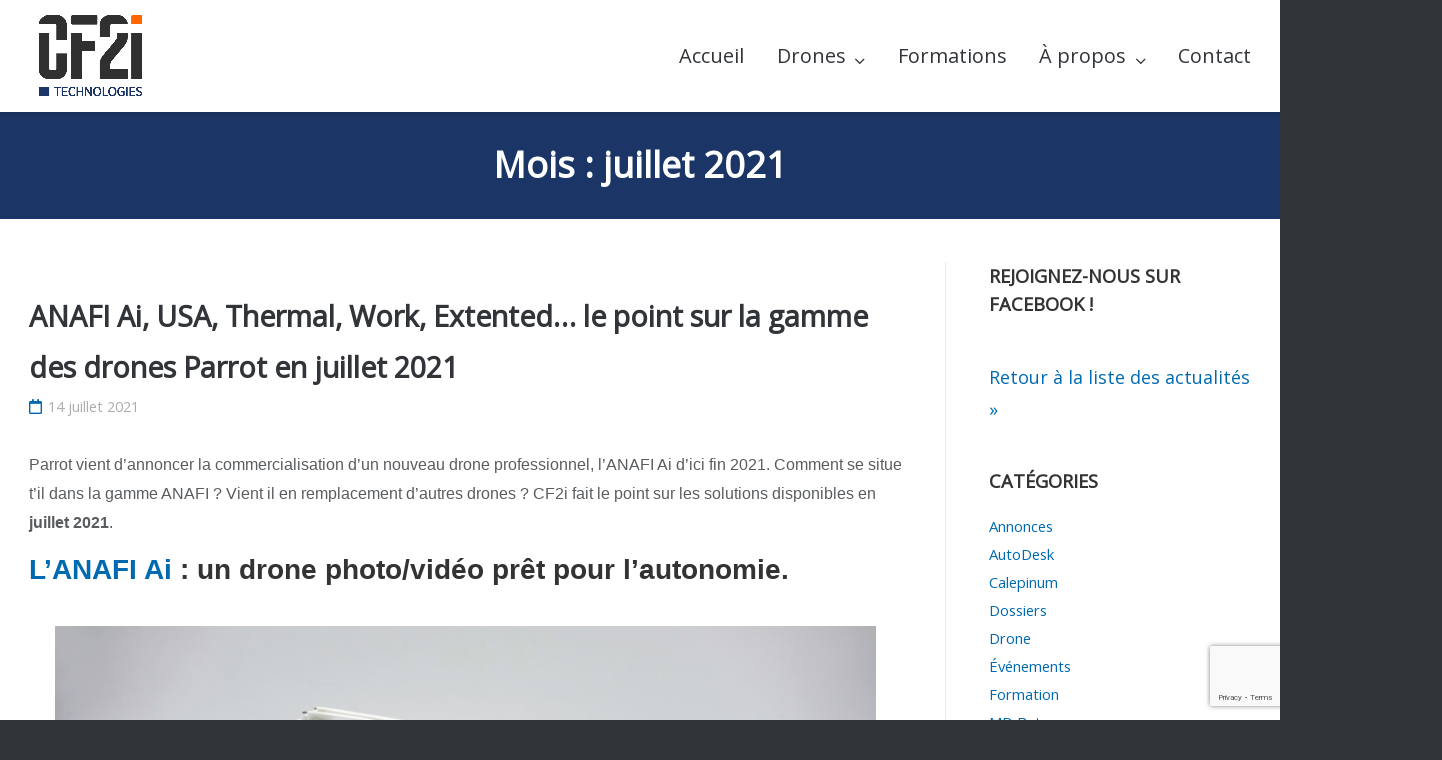

--- FILE ---
content_type: text/html; charset=utf-8
request_url: https://www.google.com/recaptcha/api2/anchor?ar=1&k=6LePCCAlAAAAAIKhY-rz67_U0PsFqAf9pNrYQ3Ce&co=aHR0cHM6Ly9jZjJpLmZyOjQ0Mw..&hl=en&v=PoyoqOPhxBO7pBk68S4YbpHZ&size=invisible&anchor-ms=20000&execute-ms=30000&cb=36kjx5gr6dc1
body_size: 48550
content:
<!DOCTYPE HTML><html dir="ltr" lang="en"><head><meta http-equiv="Content-Type" content="text/html; charset=UTF-8">
<meta http-equiv="X-UA-Compatible" content="IE=edge">
<title>reCAPTCHA</title>
<style type="text/css">
/* cyrillic-ext */
@font-face {
  font-family: 'Roboto';
  font-style: normal;
  font-weight: 400;
  font-stretch: 100%;
  src: url(//fonts.gstatic.com/s/roboto/v48/KFO7CnqEu92Fr1ME7kSn66aGLdTylUAMa3GUBHMdazTgWw.woff2) format('woff2');
  unicode-range: U+0460-052F, U+1C80-1C8A, U+20B4, U+2DE0-2DFF, U+A640-A69F, U+FE2E-FE2F;
}
/* cyrillic */
@font-face {
  font-family: 'Roboto';
  font-style: normal;
  font-weight: 400;
  font-stretch: 100%;
  src: url(//fonts.gstatic.com/s/roboto/v48/KFO7CnqEu92Fr1ME7kSn66aGLdTylUAMa3iUBHMdazTgWw.woff2) format('woff2');
  unicode-range: U+0301, U+0400-045F, U+0490-0491, U+04B0-04B1, U+2116;
}
/* greek-ext */
@font-face {
  font-family: 'Roboto';
  font-style: normal;
  font-weight: 400;
  font-stretch: 100%;
  src: url(//fonts.gstatic.com/s/roboto/v48/KFO7CnqEu92Fr1ME7kSn66aGLdTylUAMa3CUBHMdazTgWw.woff2) format('woff2');
  unicode-range: U+1F00-1FFF;
}
/* greek */
@font-face {
  font-family: 'Roboto';
  font-style: normal;
  font-weight: 400;
  font-stretch: 100%;
  src: url(//fonts.gstatic.com/s/roboto/v48/KFO7CnqEu92Fr1ME7kSn66aGLdTylUAMa3-UBHMdazTgWw.woff2) format('woff2');
  unicode-range: U+0370-0377, U+037A-037F, U+0384-038A, U+038C, U+038E-03A1, U+03A3-03FF;
}
/* math */
@font-face {
  font-family: 'Roboto';
  font-style: normal;
  font-weight: 400;
  font-stretch: 100%;
  src: url(//fonts.gstatic.com/s/roboto/v48/KFO7CnqEu92Fr1ME7kSn66aGLdTylUAMawCUBHMdazTgWw.woff2) format('woff2');
  unicode-range: U+0302-0303, U+0305, U+0307-0308, U+0310, U+0312, U+0315, U+031A, U+0326-0327, U+032C, U+032F-0330, U+0332-0333, U+0338, U+033A, U+0346, U+034D, U+0391-03A1, U+03A3-03A9, U+03B1-03C9, U+03D1, U+03D5-03D6, U+03F0-03F1, U+03F4-03F5, U+2016-2017, U+2034-2038, U+203C, U+2040, U+2043, U+2047, U+2050, U+2057, U+205F, U+2070-2071, U+2074-208E, U+2090-209C, U+20D0-20DC, U+20E1, U+20E5-20EF, U+2100-2112, U+2114-2115, U+2117-2121, U+2123-214F, U+2190, U+2192, U+2194-21AE, U+21B0-21E5, U+21F1-21F2, U+21F4-2211, U+2213-2214, U+2216-22FF, U+2308-230B, U+2310, U+2319, U+231C-2321, U+2336-237A, U+237C, U+2395, U+239B-23B7, U+23D0, U+23DC-23E1, U+2474-2475, U+25AF, U+25B3, U+25B7, U+25BD, U+25C1, U+25CA, U+25CC, U+25FB, U+266D-266F, U+27C0-27FF, U+2900-2AFF, U+2B0E-2B11, U+2B30-2B4C, U+2BFE, U+3030, U+FF5B, U+FF5D, U+1D400-1D7FF, U+1EE00-1EEFF;
}
/* symbols */
@font-face {
  font-family: 'Roboto';
  font-style: normal;
  font-weight: 400;
  font-stretch: 100%;
  src: url(//fonts.gstatic.com/s/roboto/v48/KFO7CnqEu92Fr1ME7kSn66aGLdTylUAMaxKUBHMdazTgWw.woff2) format('woff2');
  unicode-range: U+0001-000C, U+000E-001F, U+007F-009F, U+20DD-20E0, U+20E2-20E4, U+2150-218F, U+2190, U+2192, U+2194-2199, U+21AF, U+21E6-21F0, U+21F3, U+2218-2219, U+2299, U+22C4-22C6, U+2300-243F, U+2440-244A, U+2460-24FF, U+25A0-27BF, U+2800-28FF, U+2921-2922, U+2981, U+29BF, U+29EB, U+2B00-2BFF, U+4DC0-4DFF, U+FFF9-FFFB, U+10140-1018E, U+10190-1019C, U+101A0, U+101D0-101FD, U+102E0-102FB, U+10E60-10E7E, U+1D2C0-1D2D3, U+1D2E0-1D37F, U+1F000-1F0FF, U+1F100-1F1AD, U+1F1E6-1F1FF, U+1F30D-1F30F, U+1F315, U+1F31C, U+1F31E, U+1F320-1F32C, U+1F336, U+1F378, U+1F37D, U+1F382, U+1F393-1F39F, U+1F3A7-1F3A8, U+1F3AC-1F3AF, U+1F3C2, U+1F3C4-1F3C6, U+1F3CA-1F3CE, U+1F3D4-1F3E0, U+1F3ED, U+1F3F1-1F3F3, U+1F3F5-1F3F7, U+1F408, U+1F415, U+1F41F, U+1F426, U+1F43F, U+1F441-1F442, U+1F444, U+1F446-1F449, U+1F44C-1F44E, U+1F453, U+1F46A, U+1F47D, U+1F4A3, U+1F4B0, U+1F4B3, U+1F4B9, U+1F4BB, U+1F4BF, U+1F4C8-1F4CB, U+1F4D6, U+1F4DA, U+1F4DF, U+1F4E3-1F4E6, U+1F4EA-1F4ED, U+1F4F7, U+1F4F9-1F4FB, U+1F4FD-1F4FE, U+1F503, U+1F507-1F50B, U+1F50D, U+1F512-1F513, U+1F53E-1F54A, U+1F54F-1F5FA, U+1F610, U+1F650-1F67F, U+1F687, U+1F68D, U+1F691, U+1F694, U+1F698, U+1F6AD, U+1F6B2, U+1F6B9-1F6BA, U+1F6BC, U+1F6C6-1F6CF, U+1F6D3-1F6D7, U+1F6E0-1F6EA, U+1F6F0-1F6F3, U+1F6F7-1F6FC, U+1F700-1F7FF, U+1F800-1F80B, U+1F810-1F847, U+1F850-1F859, U+1F860-1F887, U+1F890-1F8AD, U+1F8B0-1F8BB, U+1F8C0-1F8C1, U+1F900-1F90B, U+1F93B, U+1F946, U+1F984, U+1F996, U+1F9E9, U+1FA00-1FA6F, U+1FA70-1FA7C, U+1FA80-1FA89, U+1FA8F-1FAC6, U+1FACE-1FADC, U+1FADF-1FAE9, U+1FAF0-1FAF8, U+1FB00-1FBFF;
}
/* vietnamese */
@font-face {
  font-family: 'Roboto';
  font-style: normal;
  font-weight: 400;
  font-stretch: 100%;
  src: url(//fonts.gstatic.com/s/roboto/v48/KFO7CnqEu92Fr1ME7kSn66aGLdTylUAMa3OUBHMdazTgWw.woff2) format('woff2');
  unicode-range: U+0102-0103, U+0110-0111, U+0128-0129, U+0168-0169, U+01A0-01A1, U+01AF-01B0, U+0300-0301, U+0303-0304, U+0308-0309, U+0323, U+0329, U+1EA0-1EF9, U+20AB;
}
/* latin-ext */
@font-face {
  font-family: 'Roboto';
  font-style: normal;
  font-weight: 400;
  font-stretch: 100%;
  src: url(//fonts.gstatic.com/s/roboto/v48/KFO7CnqEu92Fr1ME7kSn66aGLdTylUAMa3KUBHMdazTgWw.woff2) format('woff2');
  unicode-range: U+0100-02BA, U+02BD-02C5, U+02C7-02CC, U+02CE-02D7, U+02DD-02FF, U+0304, U+0308, U+0329, U+1D00-1DBF, U+1E00-1E9F, U+1EF2-1EFF, U+2020, U+20A0-20AB, U+20AD-20C0, U+2113, U+2C60-2C7F, U+A720-A7FF;
}
/* latin */
@font-face {
  font-family: 'Roboto';
  font-style: normal;
  font-weight: 400;
  font-stretch: 100%;
  src: url(//fonts.gstatic.com/s/roboto/v48/KFO7CnqEu92Fr1ME7kSn66aGLdTylUAMa3yUBHMdazQ.woff2) format('woff2');
  unicode-range: U+0000-00FF, U+0131, U+0152-0153, U+02BB-02BC, U+02C6, U+02DA, U+02DC, U+0304, U+0308, U+0329, U+2000-206F, U+20AC, U+2122, U+2191, U+2193, U+2212, U+2215, U+FEFF, U+FFFD;
}
/* cyrillic-ext */
@font-face {
  font-family: 'Roboto';
  font-style: normal;
  font-weight: 500;
  font-stretch: 100%;
  src: url(//fonts.gstatic.com/s/roboto/v48/KFO7CnqEu92Fr1ME7kSn66aGLdTylUAMa3GUBHMdazTgWw.woff2) format('woff2');
  unicode-range: U+0460-052F, U+1C80-1C8A, U+20B4, U+2DE0-2DFF, U+A640-A69F, U+FE2E-FE2F;
}
/* cyrillic */
@font-face {
  font-family: 'Roboto';
  font-style: normal;
  font-weight: 500;
  font-stretch: 100%;
  src: url(//fonts.gstatic.com/s/roboto/v48/KFO7CnqEu92Fr1ME7kSn66aGLdTylUAMa3iUBHMdazTgWw.woff2) format('woff2');
  unicode-range: U+0301, U+0400-045F, U+0490-0491, U+04B0-04B1, U+2116;
}
/* greek-ext */
@font-face {
  font-family: 'Roboto';
  font-style: normal;
  font-weight: 500;
  font-stretch: 100%;
  src: url(//fonts.gstatic.com/s/roboto/v48/KFO7CnqEu92Fr1ME7kSn66aGLdTylUAMa3CUBHMdazTgWw.woff2) format('woff2');
  unicode-range: U+1F00-1FFF;
}
/* greek */
@font-face {
  font-family: 'Roboto';
  font-style: normal;
  font-weight: 500;
  font-stretch: 100%;
  src: url(//fonts.gstatic.com/s/roboto/v48/KFO7CnqEu92Fr1ME7kSn66aGLdTylUAMa3-UBHMdazTgWw.woff2) format('woff2');
  unicode-range: U+0370-0377, U+037A-037F, U+0384-038A, U+038C, U+038E-03A1, U+03A3-03FF;
}
/* math */
@font-face {
  font-family: 'Roboto';
  font-style: normal;
  font-weight: 500;
  font-stretch: 100%;
  src: url(//fonts.gstatic.com/s/roboto/v48/KFO7CnqEu92Fr1ME7kSn66aGLdTylUAMawCUBHMdazTgWw.woff2) format('woff2');
  unicode-range: U+0302-0303, U+0305, U+0307-0308, U+0310, U+0312, U+0315, U+031A, U+0326-0327, U+032C, U+032F-0330, U+0332-0333, U+0338, U+033A, U+0346, U+034D, U+0391-03A1, U+03A3-03A9, U+03B1-03C9, U+03D1, U+03D5-03D6, U+03F0-03F1, U+03F4-03F5, U+2016-2017, U+2034-2038, U+203C, U+2040, U+2043, U+2047, U+2050, U+2057, U+205F, U+2070-2071, U+2074-208E, U+2090-209C, U+20D0-20DC, U+20E1, U+20E5-20EF, U+2100-2112, U+2114-2115, U+2117-2121, U+2123-214F, U+2190, U+2192, U+2194-21AE, U+21B0-21E5, U+21F1-21F2, U+21F4-2211, U+2213-2214, U+2216-22FF, U+2308-230B, U+2310, U+2319, U+231C-2321, U+2336-237A, U+237C, U+2395, U+239B-23B7, U+23D0, U+23DC-23E1, U+2474-2475, U+25AF, U+25B3, U+25B7, U+25BD, U+25C1, U+25CA, U+25CC, U+25FB, U+266D-266F, U+27C0-27FF, U+2900-2AFF, U+2B0E-2B11, U+2B30-2B4C, U+2BFE, U+3030, U+FF5B, U+FF5D, U+1D400-1D7FF, U+1EE00-1EEFF;
}
/* symbols */
@font-face {
  font-family: 'Roboto';
  font-style: normal;
  font-weight: 500;
  font-stretch: 100%;
  src: url(//fonts.gstatic.com/s/roboto/v48/KFO7CnqEu92Fr1ME7kSn66aGLdTylUAMaxKUBHMdazTgWw.woff2) format('woff2');
  unicode-range: U+0001-000C, U+000E-001F, U+007F-009F, U+20DD-20E0, U+20E2-20E4, U+2150-218F, U+2190, U+2192, U+2194-2199, U+21AF, U+21E6-21F0, U+21F3, U+2218-2219, U+2299, U+22C4-22C6, U+2300-243F, U+2440-244A, U+2460-24FF, U+25A0-27BF, U+2800-28FF, U+2921-2922, U+2981, U+29BF, U+29EB, U+2B00-2BFF, U+4DC0-4DFF, U+FFF9-FFFB, U+10140-1018E, U+10190-1019C, U+101A0, U+101D0-101FD, U+102E0-102FB, U+10E60-10E7E, U+1D2C0-1D2D3, U+1D2E0-1D37F, U+1F000-1F0FF, U+1F100-1F1AD, U+1F1E6-1F1FF, U+1F30D-1F30F, U+1F315, U+1F31C, U+1F31E, U+1F320-1F32C, U+1F336, U+1F378, U+1F37D, U+1F382, U+1F393-1F39F, U+1F3A7-1F3A8, U+1F3AC-1F3AF, U+1F3C2, U+1F3C4-1F3C6, U+1F3CA-1F3CE, U+1F3D4-1F3E0, U+1F3ED, U+1F3F1-1F3F3, U+1F3F5-1F3F7, U+1F408, U+1F415, U+1F41F, U+1F426, U+1F43F, U+1F441-1F442, U+1F444, U+1F446-1F449, U+1F44C-1F44E, U+1F453, U+1F46A, U+1F47D, U+1F4A3, U+1F4B0, U+1F4B3, U+1F4B9, U+1F4BB, U+1F4BF, U+1F4C8-1F4CB, U+1F4D6, U+1F4DA, U+1F4DF, U+1F4E3-1F4E6, U+1F4EA-1F4ED, U+1F4F7, U+1F4F9-1F4FB, U+1F4FD-1F4FE, U+1F503, U+1F507-1F50B, U+1F50D, U+1F512-1F513, U+1F53E-1F54A, U+1F54F-1F5FA, U+1F610, U+1F650-1F67F, U+1F687, U+1F68D, U+1F691, U+1F694, U+1F698, U+1F6AD, U+1F6B2, U+1F6B9-1F6BA, U+1F6BC, U+1F6C6-1F6CF, U+1F6D3-1F6D7, U+1F6E0-1F6EA, U+1F6F0-1F6F3, U+1F6F7-1F6FC, U+1F700-1F7FF, U+1F800-1F80B, U+1F810-1F847, U+1F850-1F859, U+1F860-1F887, U+1F890-1F8AD, U+1F8B0-1F8BB, U+1F8C0-1F8C1, U+1F900-1F90B, U+1F93B, U+1F946, U+1F984, U+1F996, U+1F9E9, U+1FA00-1FA6F, U+1FA70-1FA7C, U+1FA80-1FA89, U+1FA8F-1FAC6, U+1FACE-1FADC, U+1FADF-1FAE9, U+1FAF0-1FAF8, U+1FB00-1FBFF;
}
/* vietnamese */
@font-face {
  font-family: 'Roboto';
  font-style: normal;
  font-weight: 500;
  font-stretch: 100%;
  src: url(//fonts.gstatic.com/s/roboto/v48/KFO7CnqEu92Fr1ME7kSn66aGLdTylUAMa3OUBHMdazTgWw.woff2) format('woff2');
  unicode-range: U+0102-0103, U+0110-0111, U+0128-0129, U+0168-0169, U+01A0-01A1, U+01AF-01B0, U+0300-0301, U+0303-0304, U+0308-0309, U+0323, U+0329, U+1EA0-1EF9, U+20AB;
}
/* latin-ext */
@font-face {
  font-family: 'Roboto';
  font-style: normal;
  font-weight: 500;
  font-stretch: 100%;
  src: url(//fonts.gstatic.com/s/roboto/v48/KFO7CnqEu92Fr1ME7kSn66aGLdTylUAMa3KUBHMdazTgWw.woff2) format('woff2');
  unicode-range: U+0100-02BA, U+02BD-02C5, U+02C7-02CC, U+02CE-02D7, U+02DD-02FF, U+0304, U+0308, U+0329, U+1D00-1DBF, U+1E00-1E9F, U+1EF2-1EFF, U+2020, U+20A0-20AB, U+20AD-20C0, U+2113, U+2C60-2C7F, U+A720-A7FF;
}
/* latin */
@font-face {
  font-family: 'Roboto';
  font-style: normal;
  font-weight: 500;
  font-stretch: 100%;
  src: url(//fonts.gstatic.com/s/roboto/v48/KFO7CnqEu92Fr1ME7kSn66aGLdTylUAMa3yUBHMdazQ.woff2) format('woff2');
  unicode-range: U+0000-00FF, U+0131, U+0152-0153, U+02BB-02BC, U+02C6, U+02DA, U+02DC, U+0304, U+0308, U+0329, U+2000-206F, U+20AC, U+2122, U+2191, U+2193, U+2212, U+2215, U+FEFF, U+FFFD;
}
/* cyrillic-ext */
@font-face {
  font-family: 'Roboto';
  font-style: normal;
  font-weight: 900;
  font-stretch: 100%;
  src: url(//fonts.gstatic.com/s/roboto/v48/KFO7CnqEu92Fr1ME7kSn66aGLdTylUAMa3GUBHMdazTgWw.woff2) format('woff2');
  unicode-range: U+0460-052F, U+1C80-1C8A, U+20B4, U+2DE0-2DFF, U+A640-A69F, U+FE2E-FE2F;
}
/* cyrillic */
@font-face {
  font-family: 'Roboto';
  font-style: normal;
  font-weight: 900;
  font-stretch: 100%;
  src: url(//fonts.gstatic.com/s/roboto/v48/KFO7CnqEu92Fr1ME7kSn66aGLdTylUAMa3iUBHMdazTgWw.woff2) format('woff2');
  unicode-range: U+0301, U+0400-045F, U+0490-0491, U+04B0-04B1, U+2116;
}
/* greek-ext */
@font-face {
  font-family: 'Roboto';
  font-style: normal;
  font-weight: 900;
  font-stretch: 100%;
  src: url(//fonts.gstatic.com/s/roboto/v48/KFO7CnqEu92Fr1ME7kSn66aGLdTylUAMa3CUBHMdazTgWw.woff2) format('woff2');
  unicode-range: U+1F00-1FFF;
}
/* greek */
@font-face {
  font-family: 'Roboto';
  font-style: normal;
  font-weight: 900;
  font-stretch: 100%;
  src: url(//fonts.gstatic.com/s/roboto/v48/KFO7CnqEu92Fr1ME7kSn66aGLdTylUAMa3-UBHMdazTgWw.woff2) format('woff2');
  unicode-range: U+0370-0377, U+037A-037F, U+0384-038A, U+038C, U+038E-03A1, U+03A3-03FF;
}
/* math */
@font-face {
  font-family: 'Roboto';
  font-style: normal;
  font-weight: 900;
  font-stretch: 100%;
  src: url(//fonts.gstatic.com/s/roboto/v48/KFO7CnqEu92Fr1ME7kSn66aGLdTylUAMawCUBHMdazTgWw.woff2) format('woff2');
  unicode-range: U+0302-0303, U+0305, U+0307-0308, U+0310, U+0312, U+0315, U+031A, U+0326-0327, U+032C, U+032F-0330, U+0332-0333, U+0338, U+033A, U+0346, U+034D, U+0391-03A1, U+03A3-03A9, U+03B1-03C9, U+03D1, U+03D5-03D6, U+03F0-03F1, U+03F4-03F5, U+2016-2017, U+2034-2038, U+203C, U+2040, U+2043, U+2047, U+2050, U+2057, U+205F, U+2070-2071, U+2074-208E, U+2090-209C, U+20D0-20DC, U+20E1, U+20E5-20EF, U+2100-2112, U+2114-2115, U+2117-2121, U+2123-214F, U+2190, U+2192, U+2194-21AE, U+21B0-21E5, U+21F1-21F2, U+21F4-2211, U+2213-2214, U+2216-22FF, U+2308-230B, U+2310, U+2319, U+231C-2321, U+2336-237A, U+237C, U+2395, U+239B-23B7, U+23D0, U+23DC-23E1, U+2474-2475, U+25AF, U+25B3, U+25B7, U+25BD, U+25C1, U+25CA, U+25CC, U+25FB, U+266D-266F, U+27C0-27FF, U+2900-2AFF, U+2B0E-2B11, U+2B30-2B4C, U+2BFE, U+3030, U+FF5B, U+FF5D, U+1D400-1D7FF, U+1EE00-1EEFF;
}
/* symbols */
@font-face {
  font-family: 'Roboto';
  font-style: normal;
  font-weight: 900;
  font-stretch: 100%;
  src: url(//fonts.gstatic.com/s/roboto/v48/KFO7CnqEu92Fr1ME7kSn66aGLdTylUAMaxKUBHMdazTgWw.woff2) format('woff2');
  unicode-range: U+0001-000C, U+000E-001F, U+007F-009F, U+20DD-20E0, U+20E2-20E4, U+2150-218F, U+2190, U+2192, U+2194-2199, U+21AF, U+21E6-21F0, U+21F3, U+2218-2219, U+2299, U+22C4-22C6, U+2300-243F, U+2440-244A, U+2460-24FF, U+25A0-27BF, U+2800-28FF, U+2921-2922, U+2981, U+29BF, U+29EB, U+2B00-2BFF, U+4DC0-4DFF, U+FFF9-FFFB, U+10140-1018E, U+10190-1019C, U+101A0, U+101D0-101FD, U+102E0-102FB, U+10E60-10E7E, U+1D2C0-1D2D3, U+1D2E0-1D37F, U+1F000-1F0FF, U+1F100-1F1AD, U+1F1E6-1F1FF, U+1F30D-1F30F, U+1F315, U+1F31C, U+1F31E, U+1F320-1F32C, U+1F336, U+1F378, U+1F37D, U+1F382, U+1F393-1F39F, U+1F3A7-1F3A8, U+1F3AC-1F3AF, U+1F3C2, U+1F3C4-1F3C6, U+1F3CA-1F3CE, U+1F3D4-1F3E0, U+1F3ED, U+1F3F1-1F3F3, U+1F3F5-1F3F7, U+1F408, U+1F415, U+1F41F, U+1F426, U+1F43F, U+1F441-1F442, U+1F444, U+1F446-1F449, U+1F44C-1F44E, U+1F453, U+1F46A, U+1F47D, U+1F4A3, U+1F4B0, U+1F4B3, U+1F4B9, U+1F4BB, U+1F4BF, U+1F4C8-1F4CB, U+1F4D6, U+1F4DA, U+1F4DF, U+1F4E3-1F4E6, U+1F4EA-1F4ED, U+1F4F7, U+1F4F9-1F4FB, U+1F4FD-1F4FE, U+1F503, U+1F507-1F50B, U+1F50D, U+1F512-1F513, U+1F53E-1F54A, U+1F54F-1F5FA, U+1F610, U+1F650-1F67F, U+1F687, U+1F68D, U+1F691, U+1F694, U+1F698, U+1F6AD, U+1F6B2, U+1F6B9-1F6BA, U+1F6BC, U+1F6C6-1F6CF, U+1F6D3-1F6D7, U+1F6E0-1F6EA, U+1F6F0-1F6F3, U+1F6F7-1F6FC, U+1F700-1F7FF, U+1F800-1F80B, U+1F810-1F847, U+1F850-1F859, U+1F860-1F887, U+1F890-1F8AD, U+1F8B0-1F8BB, U+1F8C0-1F8C1, U+1F900-1F90B, U+1F93B, U+1F946, U+1F984, U+1F996, U+1F9E9, U+1FA00-1FA6F, U+1FA70-1FA7C, U+1FA80-1FA89, U+1FA8F-1FAC6, U+1FACE-1FADC, U+1FADF-1FAE9, U+1FAF0-1FAF8, U+1FB00-1FBFF;
}
/* vietnamese */
@font-face {
  font-family: 'Roboto';
  font-style: normal;
  font-weight: 900;
  font-stretch: 100%;
  src: url(//fonts.gstatic.com/s/roboto/v48/KFO7CnqEu92Fr1ME7kSn66aGLdTylUAMa3OUBHMdazTgWw.woff2) format('woff2');
  unicode-range: U+0102-0103, U+0110-0111, U+0128-0129, U+0168-0169, U+01A0-01A1, U+01AF-01B0, U+0300-0301, U+0303-0304, U+0308-0309, U+0323, U+0329, U+1EA0-1EF9, U+20AB;
}
/* latin-ext */
@font-face {
  font-family: 'Roboto';
  font-style: normal;
  font-weight: 900;
  font-stretch: 100%;
  src: url(//fonts.gstatic.com/s/roboto/v48/KFO7CnqEu92Fr1ME7kSn66aGLdTylUAMa3KUBHMdazTgWw.woff2) format('woff2');
  unicode-range: U+0100-02BA, U+02BD-02C5, U+02C7-02CC, U+02CE-02D7, U+02DD-02FF, U+0304, U+0308, U+0329, U+1D00-1DBF, U+1E00-1E9F, U+1EF2-1EFF, U+2020, U+20A0-20AB, U+20AD-20C0, U+2113, U+2C60-2C7F, U+A720-A7FF;
}
/* latin */
@font-face {
  font-family: 'Roboto';
  font-style: normal;
  font-weight: 900;
  font-stretch: 100%;
  src: url(//fonts.gstatic.com/s/roboto/v48/KFO7CnqEu92Fr1ME7kSn66aGLdTylUAMa3yUBHMdazQ.woff2) format('woff2');
  unicode-range: U+0000-00FF, U+0131, U+0152-0153, U+02BB-02BC, U+02C6, U+02DA, U+02DC, U+0304, U+0308, U+0329, U+2000-206F, U+20AC, U+2122, U+2191, U+2193, U+2212, U+2215, U+FEFF, U+FFFD;
}

</style>
<link rel="stylesheet" type="text/css" href="https://www.gstatic.com/recaptcha/releases/PoyoqOPhxBO7pBk68S4YbpHZ/styles__ltr.css">
<script nonce="8Rj7F9Yd0aFtzq8N2sibxg" type="text/javascript">window['__recaptcha_api'] = 'https://www.google.com/recaptcha/api2/';</script>
<script type="text/javascript" src="https://www.gstatic.com/recaptcha/releases/PoyoqOPhxBO7pBk68S4YbpHZ/recaptcha__en.js" nonce="8Rj7F9Yd0aFtzq8N2sibxg">
      
    </script></head>
<body><div id="rc-anchor-alert" class="rc-anchor-alert"></div>
<input type="hidden" id="recaptcha-token" value="[base64]">
<script type="text/javascript" nonce="8Rj7F9Yd0aFtzq8N2sibxg">
      recaptcha.anchor.Main.init("[\x22ainput\x22,[\x22bgdata\x22,\x22\x22,\[base64]/[base64]/bmV3IFpbdF0obVswXSk6Sz09Mj9uZXcgWlt0XShtWzBdLG1bMV0pOks9PTM/bmV3IFpbdF0obVswXSxtWzFdLG1bMl0pOks9PTQ/[base64]/[base64]/[base64]/[base64]/[base64]/[base64]/[base64]/[base64]/[base64]/[base64]/[base64]/[base64]/[base64]/[base64]\\u003d\\u003d\x22,\[base64]\\u003d\x22,\[base64]/wrsbw6fDgMKBWArDrhDCjT7Cj8OxUMO/TcKRGsOYZ8OXOsKaOjpXXAHCpsKzD8OQwqAfLhIRA8Oxwqh5M8O1NcOWEMKlwpvDrMOewo8gXsOgDyrCpxbDpkHCplrCvEdgwqUSSU86TMKqwpTDuWfDliYzw5fCpH7DuMOye8K+wr1pwo/DhcKlwqodwp/CrsKiw5x8w7x2wobDtcOkw5/CkzfDowrCi8OyYyTCnMKLCsOwwqHChkbDkcKIw6hpb8Ksw5EtE8OJSMKfwpYYCsKkw7PDm8OVWijCuFfDhUY8wqMOS1tqAQTDuV3Ch8OoCx1fw5Ecwqhfw6vDq8KFw60aCMK3w6RpwrQkwqfCoR/DhmPCrMK4w4rDoU/CjsOgwpDCuyPCk8OXV8K2FirChTrCtEnDtMOCDlpbwpvDhMOkw7ZMWQ1ewoPDj3nDgMKJWQDCpMOWw6HCksKEwrvCuMKPwqsYwpnCslvClhLCiUDDvcKAJgrDgsKQBMOuQMObL0llw77CuV3DkAAPw5zCgsOBwrFPPcKcITB/J8KIw4U+wrHCiMOJEsKwRQp1wpHDtX3DvnImNDfDsMOWwo5vw5Z4wq/[base64]/Do8OEwp1THMKZwpEbK8KKbgdpw57Cs8Otwq3DlBA3Q1V0Q8KKwoLDuDZjw5cHXcOIwp9wTMKXw6fDoWh0woJEwodVwrsNwq7CgkDCiMKXLifCu2rDncOnOnzCv8K+QBXCjMO9eXgjw7nCmnzDk8O0UMKwbx/CisK5wrHDksKlw5rDvHI3WFBnacKwPEZRwpRNRcKYwrtnAy9Ow63CnDVUCj9xw53DrsOSIcOWw7dWw61dw7cEwpbCjFpcIRl7Am1xKFHCi8OVQAVVK3nDmW3DuQjDi8O2IHV2FnYzTcKTwonDqVlTaUEvwpLChMOIIsObw5UmSsOBGXYdI2HCs8K9VC3CiiZ8f8KQw4/Cq8KaOMK4K8OmAzrDiMO5wrfDlCXDgGFvTsO9wr/DhcOOw4hxw7A2w63CqHfDuh1fIcOKwqHCvcKGNCR6KcKRw4xUwrXDjGPCl8KReHE6w6wQwpxOY8OZRCgDYcOOC8O4w5/CillcwoVswpXDtzUywqoZw4/DmcKtZ8KNw7vDgSpiw4QQLxoew4DDucKVw4rDuMK/[base64]/AEAbBcOJfMO2wovDmMKtw77DuMKXw6J2w4bCo8OkG8KePsOdbUHCs8OFw74fwqIxwphAWAfCuGrCsRpIIcKfGVnCm8KMdsKjGCvDhsONAcOEeVTDucOAJQDDsSHDq8OjCcOvDD/DgMKQZ20ILXh/QMOoYSQXw71jWsKiw7t8w5zCgGUywrPCjMKsw7/Dq8KcN8KPdzxjPxcrRATDp8OiZU5WE8KZZVnCrcKKw7/DqXBNw4DCl8OyZCQAwqoWMMKwecKHYmzCgMKWwo4cCVvDqcKYKsKiw71jwpHDvDXClhvDmilnw785wpzCjsOawqo4FirDvsOiwoHDkAJVw4/DgcKpL8Ktw7TDhj7DocOIwp7CicK7worDsMOywp7DoWzDuMOww4pFYBFvwrbClcObw4TDrycAPQvCo3BqU8KfBcOAw67DusKGwoFxwp1sI8OUUS3CvBjDhnXCrcK2EMOtw5RKNsOKYsOuwpLCoMOMIMOgfcO0w7jCmUweHsKURhbCjmjDmlbDsUAiw7sfI3/Dm8K6wqLDiMKfBsKKP8KQacKvYMKTJ1Nyw6A4c2kMwoPCpsOiDTXDgcK1IMOTwqUQwpk+XcO6wpbDrMKVNMOhIAzDqsKWDRVFYV3CgX02w4s0wpLDhMKlTMK6RMK7wrdWwpQoKHtmJyLDnMOIwqDDqsKOY05pG8O9IAo0wp9qI31XCcOpacOtGCDCgxLCszVHwp3Ctk/DiyrCjkxdw69oRT8yDsK5f8KMOx9ICAFxJMO6wqrDnT3DpsOZw67DvlTCkcKYwrweOCnCjMKUBMKPckBMw7tXwqHCocKuwqXCh8Kbw7tecsOHw6JhbMK7Bl9mNFfCqG7CkhvDqMKZwpfCtMKxwonCrjxOLsOQdgjDrcKzwpx2OUjDlFvDuUTDssK/wqDDkcOZw59IH0/CsRHCpWNnCsKXwr7DqDTCv2nCsmA1E8OuwrAOCAkIYMKmwohPw73CvsOlwoYtwrDDqXoawqzDuErDosKwwrdYQV7CojTDlFjClDzDnsOSwrl6wpPCiFNbAMKDbgbDlT1YNT/[base64]/CisOGw7HDkhzDrEzDrsKRFSvCksKTAcOpW8KYTMKaVT/DhcOswqcTwrnCv0tHGifCm8Kvwr4PUcKGKmXCpxzCrV0cwp12Zi1Dwqgeb8OVPF3Cng3DicOAw45xw58aw5fCp3vDm8KOwqIwwrAMw7NFwpkkGS/CnMKQw58wL8OmHMOHwq1IAxp6JUIjIMKDw7gbw6DDl04bwqLDgVoCVMKXC8KWWMK/UMKywrFSNsOaw6oRwoDDrB5uw7MQA8KXw5cwfj4Hwro/[base64]/woDDiMKFRcKewqTDuXrCsQoLAsOiPATCm1nCtFksYlzCosKcwrMMw5V2dcObSDTCoMOtw53DrMODQ0bDssOywoJHwqB4P3VRM8OtUyd6woLCg8O9axA0W0R8M8KZaMOQB0vCiBA1H8KeK8OrcHkhw7/Cu8KxMcOUw4xveUbDuUUjZADDhMKEw6XDrAHDgQTDsWfChsO3UTloVsKWcSB/[base64]/Dr8OHV8OMPCczw7/[base64]/[base64]/CgMKLPnoebsOHw5rDlT5zYz/[base64]/DjMOXZCFOw73Cnl/DmSXDiVJrGlA6DxPDj8O4NzYIw4/[base64]/[base64]/DocO7w69zJ8ORF1BYOcOKf8KmBjh1CR7CtQHDg8O+w7bCtCR7wpgWcyM2wpc1w61fwqzCpz/CjG1owoAYQ1zDhsKRwpjCmMKhLVgHS8KtMEE3wr92YcK7ScOTXcO7wrl7wpjCjMKYw68DwrxzSMKGw6DCglfDlitnw73CvMOGNcOtwoVgS3HCoB3Cv8K7QsOqd8OiKlzCpVYBOcKbw4/CgsO5wp53w7rDpMKQCMOWYUtCBcKgShNrQU7DhcKew4EzwqXDtwTCq8KZd8K3w5QHZsKqw4LCnsOHGxrDqBzDsMKnT8OJwpLCtwvDvnEAX8O9dMKmwrvDt2PDqsKRwrbDvcKQwolUWzPCnMOlQVwoTsO8woAXw5hhwrTCvU0bwrx/[base64]/STYBw60hWMK1wpHCnCLCtW7CgMOKMXfDtsOzw4fDv8OkLELCqMOXw7kod0HCi8KUwppNw57CrE5hClfDhSnDrsOVaVnCksKIEE5YN8O1MsOaCMOPwpclw4PCmDJ/H8KFAcO0OMKGHMOCXDbCsm7CnGDDt8K1C8OsF8K3w6RhVsKQV8OBwqstwqApH1g3e8OYMxLCusKnwpzDhsKDw6TDvsOJJsKAcMOiSsOVNcOuw5JZwpDCugXCtGtZWm/[base64]/[base64]/[base64]/Dj8OWNsO1EsKSAsKbwq46Hm5CWwxsfELCuC3DrlXDo8KnwpvCh0/DvsOGRsKHV8O1K3IvwrcQE0E+w5M3wrPCncKgw4dsSF/DmcOtwr7Cun7DhMOpwo5kYMOywqVvFMOMYR/CrAVewrVkSEPDoQzDh1nCgMOrMMOYVnDDicK8wrrDkG0Fw6PCrcO/[base64]/CtTprXldeesO+w4fDl0/Dr8ONBsOkATNbQlPCn23ChcOqw6LCpzPCmMKOCMOqw5cxw6fDqMO4wrZECcObP8O+w6bCnCluATvDmybCrF/Du8KfZMOfIjBjw7xOPVrDtMKKbMKFw5MDw7o/[base64]/[base64]/fw7CpB1hwpDCusO7w4IzCQZ3w6XDgMOSLA5QwoHCvMKie8Ocwr3DiDtYfFrCmsObQMOvw6/DsgXDl8Oiw7jClMKTZERaNcKvw4ovw5nCgMK0woLDuD3DvsOxwqETLsOewrclO8K/wpIwDcO0AcKPw75TLsO1F8O+worCh1Vvw7VMwqEFwqkPNMOnw5JFw4Y6w7YDwpfCsMOLw6d6DXHDicKzw7IIGMKWwphGwoErw7bCpWzDn2BowpTDvMOqw6BCw6ocNsOBXMK5w6/CvVXCqnTDrF/DqsKeZcO3TMKjN8K3MMObwo4Lw5bCp8Kyw4nCrMOUw7nDksOqVgwHw41VUcOQKxnDmMK8Y3TDp0x5S8O9N8OAesKqw5t/wp8Qw74AwqdjOFBdVhfCryBNw5nDmMO5TATDv1/Dh8O8wos5woLDmHLCrMO/SMKJYRU3EMKSU8KNNBfDj0jDkFdEScKIw53DhsKuwpnClATDpsOmwo3Dhh3Cpl9Ww6IYwqEywr9Jwq3DhsKcw5PCiMO5wp8jHTUyKiPCj8OswqFWZMK1THYPw7AQw5HDh8KHwqk0w65cwq7CqMO/w5PCgcOWw64uJ1DDoFfCtx0+w7cEw74/w6nDhlxpwpYPUsO/XMOewrrCkg1QX8O6IcOlwodTw6VVw6IIw4fDpV8lwoxuMR9gKsOkRsOWwqjDgUU6ZMOrA29qBGV2EQAbw6PCpcKyw7xtw6lSQhYQQcO3w75ow7IawqPCtx0Gw5bCgksgworCpR4IHDkWcV50bCJHw7EuZ8OrT8K0Vh/[base64]/[base64]/DvMK/[base64]/CtMKOWxzDpMKKwo9lwr3DlULDjBlyw7Y/S8ODwqNDw6lILMKidkhRMXwiS8KFUyQEK8Omw4NSDwzChxrDpBIFD28Hw5HCnMO7VMObw4c9BsKxwoR1fQrCiBXCtTV7w6sww4XCnULCtsK/w6TChRnCmBrDrAYDCcKwQcKewoJ5Vl3Dr8OzAsOdwoXDjwg2w77Cl8KVOzAnwrh6B8K7w5l2w5rDuCjDl23DhHjDgyNnw79gIQ7CsnXDjcKpw7Nrdy3Ds8KlaxYgwrDDmsKTw5XDrxhUdsKlwqpXwqQgPMOId8OKRsKswqwcO8OcRMKOYcO0w4TCqMKVX1EiKjB/Dh10w71MwqPDnMOqT8KFV0/DqMKOY1oQfMObVMOow7jDtcKpZD8hw5LCij7CmF7CusOLw5vDkjl1wrYTOxvDg2vDmMKNwqBbDywmBjzDhF/DvhrChsKaccK2wrrCkAguwoXDlMK1U8K3SMOvwqRRT8KoPmQCOsOTwpJeGQBmC8Khw4JVGUdSw73DvFA9w4rDq8KtK8ObVGfDmnw+GH/[base64]/bh54PmjChWhyPnkcw5vCgcKhHsKQQCkTw77CgFTDhw7Do8OGw7XCjAwGQ8OGwpAlecK9QSnChnDCosKnwoh9w7XDhlrCvsKjakAdwrnDqMO9ZcKLNMOxwp/DmW/[base64]/wpI7wr4hQh/DtMOkZR51LAvDmBXCgQoowoZQwoI6BsKPwrJuX8Ojw68sSMOHw7IoLHoyFzYhwpfDhVJMRHDCkSMBPsK6CxwkLBsOIBAmM8OLw5bCj8K8w4dKw6A8NMKwGsOWwoVVw6LDnMO8Cl8lODzCnsO2w5J/NsO4wo/[base64]/wqHCnVAgcXHCmMKlwp8WPcObQCJEEGVmwolkwqjChcOGw7rDpAdXw4PCq8OKw6TCrzMxGw5JwqrDqU9ywoQ+PMKcdcOXRjZXw7rDscO9VBVHaQfCu8OwZQjCvcO+XG5ge1lxw75VFgbDoMOveMORwpJ5wqLCgMKUWXbDu3pkRnB1CMKcwr/DoUDCscKSw6ATWxZMwo1MXcKzUMO8w5Y8YnFLZcK/w7B4LGVdKCrDnBzDucKLAsOOw4A1w6FoUMKsw6I1MMOTwokPBwPDu8KUdMO1w67DqMOqwpfCigTDlMOIw6B5A8OvWcORel/DmzXCn8KWCk7DkcOYHMKXH2PDg8OWPR8Qw53Dj8KxDMO3FHnClRjDvMKPwpLDnmcTdnIjwocNwqc1w4vColnDucOOwpDDnBsKHhMXwoolCRMIJD3CmMOJFMOqPA9HGz7DgMKvCEPCucK/fU7DqMOwesOrw4kDw6UATjnCicKgwprCjsOlw4nDo8OEw6zCtsOSwq/DgcOOVMOmMwDDg2TCpcKTT8O+wrleTzVqSgnDoioUTk/CtWs+w4cwQ1Z1IsOewpfDqMOww63CvmzDgyHDn3skH8OpXsKtw5paZ0vDmXZPw4EpwrHCtBIzwr7Djj3CjHQdXCHDpzzDkjslw4IES8KIHsKEC37DpMOuwr/Ck8KdwqfDk8KOIsKKeMKdwqkkwpHDicK6wqEfwobDgMK8JFzDsjgfwo/[base64]/CnQLDvMOww6ErbcOywr0SLVdrwp/[base64]/CgMOTwoFrJDnCkQIHw58QWMOPwpnCnW3DgsK5w4RQw47CicKiIh7CoMKZw4rDpn0gGWXCksK/wqN3AGV7a8ONwpDCtcOMGHkswr/CrMK7w6nCt8KqwqQuB8O7RMOvw50Iwq/DhklZcAlwM8OeQkfCkcObKn9rw4/Cs8KEw5FWOhHCswTCjsO7O8OWcijClRlsw60CKFfDpcO6X8KRHW05TMKZFGNxw7cqwp3CvsOhTFbCiUJHw7nDhsOLwqJBwpXDv8Oew7fDqV7CogZVwrHCicOAwq4hV2lJw7dNw4Ydw7/DpSt5agLCjBLDhmt2CFxrCcOVRHpRwp5qdR5yQyXDsHwrwo/CnMK6w7opFSzDsVM4woErw5jCrDNTAsKtTQdXwo1WC8Klw4w6w4XCoksFwpHCnsOfHg/CqSXDnWx3w5MyDcKFw4IDw73CrsORw6/[base64]/[base64]/Dm2RpFnTCnmrCoMKmYlTDksO3VhIhNcOtwoc3G0jDgQXCnDnDj8OcVkzCtsKUwok8EF8/NFbDpyjDk8OkNh9iw5pyGAvDjcKzwpVdw7gcWcKuw4wawrDCisOswoA6K148eynDnMK/PzjCpsKMw4XCisK3w5EtIsO5VVxibAHDs8Oww6hCGVjDo8KcwqQOOwZOwoBtEm7DnlLCsVUuw6zDmEHChsKTFsKcw5sSw5ssVWM1aTgkwrbDvD4Sw4fCmhPDjA55TivDg8ORbEPCksOURcOzwrsCwofCgDdSwp8SwqxDw7/CqsOff0rCocKaw5vDuh3Dn8ORw57DrsKqWcKOw7jDmWQ2MMKUw4l+GzgAwoXDgBvDiCcdKmjCp0rCumJ7bcOgI0BhwqANw557wr/CrSHDlDTCtcOKSHZuWcKsUUrDlS4GBAptw5zDqMO8dDVgT8O6WsKiw61gw5jDhMO9wqdKNjBKOExLPcOyR8KLW8O9NxfDsnDDqHLDrEQUFm45wrV/QmHDi0IXJsKUwqcRY8K3w4pUwoVLw5nCnMK/wo3DizzDqmzCsTd+w41ywqDCvcOxw53CujUlwojDr0DCl8Ktw4Ifw7bCkWLCtEFKUmAuOgzDh8KFwotLw6PDulLDvMOewqIBw5DCkMK9BcKBD8ObMTTDiwouw6/Cp8Ohwo7CmMOFOsOsezoVwpdVI2jDscOuwq9Cw4rDqmfDnFLDksOMJ8Ohwochw7NnXVLChnzDgVhzcAzCkGTDucKFEj7DuHBHw6bCrMOgw7vCiGpPw7BtAmfDkTNiworDvcOWI8OvRQERGgPCmAjCssOrwofDosOwwo/DmMO7wpE+w4nCh8O6GDABwpYLwp3ClmjDhMOAw65mSsOBwrU2F8KewrlPw4glIF3Dr8KiCsOoE8O/wpvDrMOYwpFveDsCw6/DuTVlSifCnsOhIEwywpDDg8OmwrUUS8OtETlNBMKAKsOjwqPDisKfXMKSw4XDi8Kub8OKEsO0RGlnw4IIJxwEWcOQA2ZobCTCncK8w55RVjdsMcKkwpvCmCUBcRVYWcOpw6/Ck8OJw7TDqsKMLcKhwpLDvcKTC3DCjsOXwrnCk8KKwoMNWMKZwqHDnWfCumLChMOCw6TDsW/Ds0gzWk0Yw6tHKcOGAcObw6Z9w6towrHDmMOUwr81w7/Dvh8nw6hLUsOxADvDkAF/[base64]/[base64]/[base64]/DhMOQwrAvwqrCuMO1w6ZwKnnDncKoRsOFO8KrHsKqMcOtXsKrSS9eThvCiGXCvMOhT2rCvcKXw5PCtsOvwr7Ck0HCrSo2w4zCsH8NcAHDtn46w4bDo0DDrAQjRCPDmRxxIMKSw54TJH7CosO4I8Ocwp3DlcKnwqnCkMOkwpwRwot5wo/CsS8SBB01A8KQwpNIw7RBwqo1wqHCnsOcBsKmNsOKFHYySDYww61cJcKBJ8OqcMOlw7EFw51zw7PClzR7AcOlw7bDrMK/wo4JwpfCjkzCjMO/SMK/Dn4VbzrCmMK0w57Ct8Kmwo7CtHzDu2IXw5M2fcKwwqnDpBbDtcKXcMOeBSfCksKCIU5GwoTCr8KKSXLDhExhwqzDuW8OFW1QOUhHwrpDdW11w7fCn1dVcUjCnE3CksO9w7lnw57DhcK0EcO+wr4CwoHCtBtxwr7DoW/CjUtZw4t+wp1tSsK6dsO4cMK/wrdgw7jCiFlewrTDhRJrw44tw49tJMOXw49FPsOcJMKrwr0eCsKmKjfCiQjDlsKsw6oXOsOmwqrDg3bDmMKPU8O/ZcKjwrwaVx5ywrlww6zCosOmwopFw5N7Ly0sGRfDqMKBScKBwqHCmcKZw78TwocwEsORM3vCpcKdw6/ClcOFw78LJcK0YRvCqMKzwrHDoX5SBcK+FXfDnyfCmcKvBEdgwoVzSMKrw4rCniIvUntVwrzCuDPDvcKxw4/CtxnCl8OqKhXDjic9w49Zwq/DiErDqsKAwonCrMKPNWcrMcOOaF8Iw5bDq8ODbQwTw4Iqw6/[base64]/[base64]/[base64]/[base64]/Cu0bDkF7DmMKiXcKKw6E4T8OiwqXChkrDnTs4wqvCr8KTeFMzw4/DsUU2JMKhIm3CmsKkHMOPwoclwrgAwoYVw6rCuSXCncKXw4UKw7TCs8Kcw6dXUzfCvTrCjcKZw4Jtw5nCq2PCl8O5wrHCoAR1fMKPwoZbw7cXw5ZITl/Dt1csdSfClsKEwr3DoklFwqZGw7oqwqvCssOfTcKXeF/DjcOuw77Dv8OfI8KaeRLCkzFjZsKpNn5tw6vDrX/Di8O0wpFmCDwGw6cFw6rCpMOnwr/DjcKpwqwqIMO+w5BLwo/DtsOSEcK/[base64]/CgEpjwrfDl8Oxw67Dr0vDmMOdwprCoMOeCcKjN8K1bMKJwpDDucORXcKrwq3ChsOawpQDGR7DjHXCo0d/w4YyUMO9wqFmIMORw6ktTsODFsO9w6wjw6VkQVPCpcK1YhLDlB/CszDChMKxIMO4w60VwofDrRVXeDt1w49JwoUQcMOuXGnDqV5MI2/DrsKVwqxjUsKGRcK5wrgjV8O8w79KGWZZwr7Ck8KbHHfDncOGwonDosOyTiERwrE8IB1pXiLDrChFYHFiwrzDn2g1WFpyeMKGwpPDn8KPw73DvmF9FDnCkcKTKsOGBMOEw5TCghwXw789VVzDg0Yfwo3CnH04w4vDuxvCnsOHesKdw4MSw7RrwrwQwqRzwr8ew7/Do28+UcOveMK0WzzCnFXDkWQrc2cZwqMzw5EPw692w6Rzw63Cp8KFDsKqwqHCtjB3w6cuwp3CjS02wp15w7fCscOEIBbCgBZyNcOHwpJJw4kVw6/ChAXDusKPw5UHAUxTwoMxwoFewqg3Alg0wprDpMKvLMOOwqbCl10XwrMVVC52w6bCjMKbw6Rmw6zDmlsrw63Dlw5YasONQMO6w57CkmNswrLDqzk3JlnCqBE7w54Hw4rDkQknwpAROkvCs8Kgwp/DvlbDiMOYw7AoFsK+KsKdbBd0wozDnXDDtsO1dGNtdDFofybCqFs+ZVV8w7d9E0EJXcKww64KwqrChMKLw4TDs8OQBQEUwovCncKAHEU9w43DglIKbMK3B2FUSjXDtMOOw67CisOeE8OsI185wodQSxzCp8OsVDjCmsO5HsOyem/CisKMMh0ZGcOwYW/CqMOVZMKQwpbCgSNUwpLCr3onOcOJOcO+BXs8wqjDnxJmwq4OLxYpElkNF8Ksc0Qhw4ZJw7fCry8JaRLCtWLCjMK/[base64]/CgB4Fd2PCn8Ovw4FHKcOXwpnDiCvDpsOSwp3DmcOQeMOQw67CqkESwrxlXcKrw5fDoMODAU8jw4fDgXLChsO9BjHDjcOIwq3DlsOuwqHDjRTDp8KHw57Cm3xQRHlXTGNnNsKIZk8WcBd5CiXClgjDrXVfw4jDhwcaP8O/[base64]/Y8KJSMKFwph6woIuEcKWwr4iacKRw6wCw63DqQ/DvUtRREPDpy4XGcKDw7jDvsK5WAPChkdow4Ifw7Vqw4PCuxVVSzfDhcOlwrQvwobCpcKxw6lpY0BBwr3CpMO0w47DisKLwoUOR8KNw47DnMKQTMO3C8OtCRdzMMOKw5LCrAcZwrfDnksywolmw5/[base64]/[base64]/DmcO6w6bCtVQ0csOswqEewo4mw6rCnGQeCMKWwq1uBcOBwqoeUx9Nw7HDucK9FMKPw5PCicKQI8OKPCDDl8Kcwr5PwpTDoMKKwprDrcK3Z8O7FhsTw7c7QcKISsO5bC8GwrQyEznDs0Y6NlVhw7XClcK/w6pzwpjCiMOYZDHCghrCjsKwSMO9w7TCjEzCmcOFE8KQAMKJbC98w4YaVMKyP8OgMMKXw5rDriHDqMKfw69pO8OyYR/[base64]/Cgy4hScKqOsKgwq00H39lwrERAsKCesKybyhOPwTDs8KowqPCkcKec8Oiw4jCjykmwozDgsKVWcK/wqBuwpzCnSkYwoTCgcOBf8KlBMK6wpnDrcKyJcOXwph7w4rDkcOYYWsQwpDCsUFwwp9HMWIew6vDpDLDoWHDs8O6Jh3DnMOjK15TVng3w7BedRVJf8KgRVJ6THcmMk1vN8O4b8OoIcKJbcKswro0RcOOM8O9LlrDi8O0XxXCvB/Dn8OOW8OGfVxsZ8KIaS7CisOOQsOZw4V3MMOZTRvCrng6GsK8w7TDkQ7DucKcA3MMBTLDmjhvw4pCTsK4w6vCoQRcwrtHwqDDkVDDrgnCqEDDpsKOwoxRP8KtAcK9w6cuwrnDoRPDjcKzw5jDtcKBD8K+WcOYF24zw7jCliHCmjfDr35jwod7wrjCkcOTw5N/DMOTfcKJw6TDrMKGWMKtwqbCoErCsVPCg2HCnUJZwptHPcKiw656Q3kXwqDDpHIwRHrDr3/CosOzTWhswpfCggXDhSMVw6UGwqvCrcOdw6dgJMKKecOBWcObw7oPwrXCngQWFMKHMsKZw7jDgcKDwo7DoMKDUMKvw4PCg8OJw5TCp8K1w7wUw5N/[base64]/w53DrSrDsS9QDnjDt0RJw5TDhTbCocK7wqzDiRDCiMOxwrtrw6gywrpjwp/DkcKNw7jCmSBPPB9wQjU5wrbDucOhwoDCpMKnw43DlWzCqzUUaB9dL8KUK1PDgixZw4vCssKeJ8Ojw4BGA8KhwqzCrMKJwqYOw73DhcOFw47DncK9YsKJT3LCr8Kgw47DvxfCuTjDuMKbwrTDun59wq48w7phwp/Dl8O5US9oYC3DjMKMNBbCnMKew4TDqDsxw7fDt2nDlcOgwpzCiUjChhloDFECwofDrV3Cg01bScO/wqwLORLDjDgKbMKVw6vDn3VOwpDCgMOPTyPCn0LDjMKVCcOeWnjDnsOtGDQNYG8rSkJnwoPCsCjCihxnw5TCiXHCmGhdHcKEwrnDmljDl3EDw6rDo8O2FyfCgsOSXMOoMlcGTTTDhShHw6cswoLDhA/DmzcrwrLCtsOyPsKiDcK3wq/DoMKcw6d3WsOtB8KBGVjCiy7Dl0UMKivDsMOlwoADVHZ8w4XCsEgrWwTCtkoTGcKmQm92w7bCpQ/[base64]/CuMOSwqPDpFHCpREhB24FPsOEQcO4wqfDlXxYd0XCqcOlEcOcQUppBy92w7bCn2QgCDAow4DDq8OOw7duwqDDo1RAWQ0fwq3Cpg4mwpTCq8OVw7QswrVxIX7Ct8OrXcOjw40ZDMKQw6xHaQrDhMOZeMOjX8KzchfCgV3DmgXDoVXCisKPLMKHB8O/Jk7DvQ/DhgvDvsOBwozCnsKCw74cUcOGw7BELyTDrlnDhETCgkvDmCY1dgbClcONw4zDgcKdwrTCsVheRlrCn1tFccKwwqbCr8Kuw5zCjzTDi1IrTkpMA2xhGH3CmkvCicKrwrfCpMKEKMOtwpjDo8O/e0PDmijDhi3DscOKesKcwozDvMKZw73DpMKaDSYRwqtWwofDr3ZWwrvDv8O3w4ggw61swrvCvMOHUyLDt17DncOKwo80w40sZsKfw7fCumPDkcO+w5/[base64]/ClELDtsObeMKXBsKAfTbCtsK5Q8OBFMKZZSzDiBgLeVDCgcOPNMKhw7TCgsKCIMOzw4UAw7UawrXDjAEgXA/DvmnCsz1OMMOfdsKJYcObMMK2NsKjwrQrwpvDkibCjMOjfcOLwqfCq0XCjMOhw7Avck49w4gwwp/DhgTCrxLChwU5UMOUGMOXw5V+J8Kvw7g/QEbDpk5rwrbDsSLDtWt8aDvDhcOYTMKhM8OnwoYPw5EcOMO/N2cFwqXDo8OJw6bCicKGLHN+A8OmMsKJw6fDl8OtHMKsIMK9woVGI8OlMcO4dsOsFMOIbcOzwoDCtzhowo5/bsKobnYdYMKewozDllrCuSxgw5XCkHbChcK1w4XDjSvCsMOrwoHDrsKuYcOcEQ7Cv8OJN8OtICdFVk9hagnCvTpBw6fDu3DDilHCssOXEcOBVUIiE0DDnsORw5MlOnvCjMOZwpbDkcKjw4sBLsK/wqdWFcK5O8OwXsO4w4bDlcKqMVrClj5ePWkBw50LcMORHghjaMOMwr7CpsO8wp5/HcO8w5nDuisEwr3DmsOxw6TDvcK1wrYpw7fCsUXCsCDCp8OKw7XDo8Omw43DsMOfwpLClMOCTUIsQcKEw7xNw7cHaFnCjmDCkcKBwpHDisOnasKewoHCrcOUHFIHZiMKSMKeY8OEw4bDg2rClj0+wo/[base64]/DvcOLw6ZQw5bDtkvCohZ2IMOLw7XDmT5NK1DCnVkUEsKeCMKfLcKAPUXDvCNwwq7CqMObFQzCh1MzYsOBP8Kdw6U3X3/DsiMawrbCjx5dwp/CnxoJDsKkUsOdNkXCm8OOwr3DkXPDkVM5JcOzwoDDh8O7U23Ck8KPIcOHw50/eUPDuFAtw5HCs3QKw5BZwrRbwqLCr8KYwqfCq1AbwoDDqgcGEcKVLi8Qc8OiIUtNwrkyw5QjIT/DnkPChcOCw59ew6nDs8Ofw5BEw4FSw6oJwpnCvMKLdcOiNF53NxzDiMKswr0rw7zDmsK7wqoCXDURW1cQw4FLEsO6w5QoJMKzNjEewqjCnMOmwp/DikF/[base64]/[base64]/[base64]/DqDVJw6RPw7LCrMOEGcKqYmh2JcOuHcOIwpgLw6pSLR3DlhdePsKYRm/CiSnDrMOfwpoxHcK7FcKdw5pHwpNsw7DDgzZFw54GwqFrEsOUAnMUw6bDgMK7PRDDkcOdw5RtwrlQwphbKE3DtyjDo2zDqjMNMQlRF8K8DMK4w7IXCzXDkcKyw6LCgMK/[base64]/Cm1d5MsKCIMOxWC9TwqZ8woUwwqHDnsOWIkjDsRNOLsKSBi/DqgUEHMOrw5rCsMKjwofDj8O4M1vCusKnw7EfwpPDlwXDqGg8wpjDmHcfwqbCjMO4asKUwpXDjcOBBDokwpnCmU8iFsKEwpIWHsO5w50YaFRyJcOTYsKySU/[base64]/DqFbDjRRCw7DCjGoXbMOHBSPDrztawqdzL8K2YMKIJ8KhBUw8w6prw5BLw4p5w5xNw6TDnD0XXl4AEcKow5p3MsOzwr7DmMOhHcKfw7/Cu39dCMOjb8KkV1/CjiFywpVDw7TCpEFRVRl9w43CpWY9wr5qFcOKKcO9Rw4kGQVJwrfCjG9gwrnCm0zCrknDtcO5Fy7DnVdAR8KSw7Z8w6lfM8OnOhY1E8O1MMKAw7oLwooTNC8WUMO/w4fDkMO2JcOHZSnCgsK6MsK3w4nDlcOvw5Q0w7LDnMKswopRDXAdwpHDgcK9YUrDr8OuYcK1wrgmfMOjVgl5YjbCgcKfBMKXw73CvMOuZCDCtTrCiFLCuTwvWMKRI8KcworDq8OOw7RIw75DYThZNsOYwqNFGcO4CyjChMKyVRbDlzUCdk12EH/CssKMwpsnNgbClsKtfEPDix7CnsKUw5ZaJMOJw7TCs8KvaMOfMVzDlMOWwrMZwpnCr8K/w7/DvHvDgXUHw4lSwoAXwo/[base64]/Clm7CjsOLw7rCtcKgw6JMGMKIWcKLw7XCrxPCo8OtwqkcMlYVXRbDqsKGblt0HcKOVkHCrcODwobCqQcBw5vDnHDCuF3CgCFqCMKWwo/Cllduwq3CrzdYwoDCkm3ClMKWAH0mw4DCicKVw5fCmnrCnMOmFcKUeV0sHDkDeMOAwrjCk0sHYETDlsOUw4HCscO9Q8KCwqEDMj7Dq8OHfR5HwqnCr8O7wphuw6g/[base64]/[base64]/CmlBEw5N6Y8OIJcKRTcKFQ3XDkwtHAnwTN8OjLzMew6TCmH3DusK6w7nCtsKXTkEtw45dw65YY2Qqw6zDjhTCs8KpLQ/[base64]/DjgUuH1gFHhXClkjCuDxZYmjDq8ObwqRzSsKpewd3w7A3RMOswpQlw4PDgnNFYMO3wrUkWcKFwp5YGFlTwpsMw4Ydw6vDjsOiw4TCiGghw5Fcw6jDoBhoVcOdwq9ZZMKZBBbCtirDpmU8WsKJHnfCix83OMK3D8Oew5rCoz/DtXsIwrESw4lOw61kw4fDg8Olw77Du8KSYwDChBkoUzp9IjQ8wr1dwqw+wpFYw7V+KQDCvRbCpsKrwplAw4Jbw4vCkWI1w5HCtw3DrcKMwoDCnEjDpVfCisKbFSNtKMONwpBbwr7CucOiwr8twrk8w6k+XMOXwpnDnsKiLlLCo8OHwrIrw4TDuSwow7/DlMOreVFgVBPDsGBvZMO8CHvDuMOew7/CmC/CgcKLw6vCj8Oow4EwasKaNMK6P8OGwozDgm5Qw4tww7TCoUkHMsK1NMKrQivDo10BYsOGwr3DvMOxTQhCfx7CogHCuCXColodaMOeWsOBSEvChFHDjxrDoG/[base64]/Dn8KTwqIZHsOAb8OuZHbCmMKAF8KywppZL00NHMKXw5hBw6F3KMK5c8KDw7/[base64]/DncKsTcO0wpJZwpDCgD/CmcKLw4Zow5xMwr/Cgm5YQ8K8AWs/w6lJw5k1w7rCrSgrMMKbw4R2w67DkcO5w77DiggbHyjDpcKQw55/w5zCi3c6aMOuCcOew5B7wq5baizDtsK6wo3DsT57wo7ClFJqw63DjUZ7wr/CnHwKwr0+JW/ClkzDvsKOw5LCicKUwqhMw4bCh8KCc37DuMKHUcKmwpR8wqkww4LCjRMDwrAdw5XDqC9Rw53Dm8OQwrwUQDHCrF0uw4jCjxnDmHnCs8OXAcKeb8K8wrTCv8KFwo/[base64]/DjlhBKTcrwrA1dhDCiMKEwowbw6kmw44wwqvDq8K5BCAhw6xdw5TCrWrDqsO7M8OlLsOLwq7Do8KmfkIhw5YaGVIvJ8ORw4LCnAnDjcOKwowhVMO1AhMiwovDo1/DpmzCp2rCksOMw4JuUsOXwpvCtMK+VcKpwqdBwrfCvWDDoMO/TMK3wokiwpBFTWQbwpzCksODQU5BwrNqw4fCpysYw558HSAzw745w7rDgcOHMmMzRz3DksOGwqR2R8KtwojCoMO7FMKiJsOUBcKwIBrCn8Kswr7DvMOjNkgzQVfCnlBHwoPDvCbCs8OkdMOsLsO+FG1FOMKkwoXDvMO/[base64]\\u003d\\u003d\x22],null,[\x22conf\x22,null,\x226LePCCAlAAAAAIKhY-rz67_U0PsFqAf9pNrYQ3Ce\x22,0,null,null,null,1,[21,125,63,73,95,87,41,43,42,83,102,105,109,121],[1017145,304],0,null,null,null,null,0,null,0,null,700,1,null,0,\[base64]/76lBhnEnQkZnOKMAhk\\u003d\x22,0,0,null,null,1,null,0,0,null,null,null,0],\x22https://cf2i.fr:443\x22,null,[3,1,1],null,null,null,1,3600,[\x22https://www.google.com/intl/en/policies/privacy/\x22,\x22https://www.google.com/intl/en/policies/terms/\x22],\x22Yx8M8VaHrNawBk6QQhiiH2Qpp/mJNCd5UsYOB28GKdo\\u003d\x22,1,0,null,1,1768790985254,0,0,[93,30,154,204,147],null,[80,239],\x22RC-14N77wBspDS9cQ\x22,null,null,null,null,null,\x220dAFcWeA7ZGnnJzDUIuHUBWnhKfGFfAPEev5FBD8uRRRa4kr8c6iNQ7ov3goPJwnWFUI8OGjQHgqKKXeq5N4O0ki_XYw7Lw1NBdw\x22,1768873785024]");
    </script></body></html>

--- FILE ---
content_type: text/css; charset=utf-8
request_url: https://cf2i.fr/wp-content/plugins/orbit/css/orbit.css?ver=9246ce
body_size: 17410
content:
/*----------------------------------------------------
 *
 * Obit - A Visual Composer Extension Plugin
 * by TrueThemes
 *
 * http://codecanyon.net/user/TrueThemes/portfolio
 *
 - Optional Styles
 - Global
 - Accordions
 - Alert Boxes
 - Animations Global
 - Animated - Circle Loader
 - Animated - Circle Loader (with icon)
 - Animated - "Features" List
 - Animated - Number Counters
 - Animated - Progress Bars (horizontal)
 - Animated - Progress Bars (vertical)
 - Animated - "Services" List
 - Color Options
 - Buttons
 - Content Boxes
 - Dropcap
 - Heading
 - Icon - PNG
 - Icon + Text
 - ImageBox 1
 - ImageBox 2
 - Pricing Boxes
 - PrettyPhoto Lightbox
 - Social Icons
 - Tabs 1
 - Tabs 2
 - Testimonial 1
 - Testimonial 2
 - Grow Box
 - Visual Composer Row
 - WP Theme-Specific Styles
      - Enfold
      - U-Design
      - WPMLS
 - Vector Icon Boxes
 - (Responsive Media Queries)
*
----------------------------------------------------*/

/*-------------------------------------------------------------- 
Optional Styles
--------------------------------------------------------------*/
a.vision-button {
  margin: 0 10px 10px 0;
}
.vision-contentbox {
  margin-bottom: 15px;
}
/*-------------------------------------------------------------- 
Global
--------------------------------------------------------------*/
/* Typography */
a.vision-button,
.vision-circle-loader,
.vision-circle-loader-icon,
.vision-circle-loader p,
.vision-circle-loader-icon p
.vision-counter-wrap,
.vision-description p,
.vision-icon-box,
.vision-icon-box h3,
.orbit-text-wrap .callout-details-wrap,
.orbit-text-wrap .callout-details-wrap p,
.orbit-testimonial-1 .orbit-slider-content,
.orbit-testimonial-1 .user-section,
.orbit-testimonial-2 .testimonial-text p span,
.tt-orbit-heading-wrap p,
.tt-orbit-opensans h1,
.tt-orbit-opensans h2,
.tt-orbit-opensans h3,
.tt-orbit-opensans h4,
.tt-orbit-opensans h5,
.tt-orbit-opensans h6, {
  font-family: "Open Sans", Helvetica, sans-serif;
}
.tt-orbit-montserrat h1,
.tt-orbit-montserrat h2,
.tt-orbit-montserrat h3,
.tt-orbit-montserrat h4,
.tt-orbit-montserrat h5,
.tt-orbit-montserrat h6,
.vision-circle-loader .vision-circle-number-wrap,
.vision-counter-wrap h3,
.vision-counter-wrap h4,
.vision-progress-section h4,
.vision-progress-section-vertical h4 {
  color: #000;
  font-family: "Montserrat", Helvetica, sans-serif;
  font-weight: 700;
  text-transform: uppercase;
}
.vision-circle-loader,
.vision-circle-loader-icon,
.vision-counter-wrap {
  text-align: center;
}
.vision-description p,
.vision-circle-loader p,
.vision-circle-loader-icon p {
  color: #808080;
  font-size: 15px;
  line-height: 1.8;
}
.orbit-text-wrap .callout-details-wrap,
.orbit-text-wrap .callout-details-wrap p {
  color: #5f5f5f;
  font-size: 14px;
  line-height: 1.9;
}
/* Layout */
.vision-icon-box,
.vision-features,
.vision-services {
  -webkit-box-sizing: border-box;
       -moz-box-sizing: border-box;
            box-sizing: border-box;
}
/* leave these if not bootstrap-based website */
.pull-left {float: left !important;}
.pull-right {float: right !important;}
/* end bootstrap*/
/*-------------------------------------------------------------- 
Accordions
--------------------------------------------------------------*/
.vision-accordion {
  font-size: 18px;
  margin-bottom: 40px;
}
.vision-accordion dt {
  background-color: #FFF;
  background-image: linear-gradient(to bottom, #FFF, #EFEFEF);
  background-image: -webkit-gradient(linear, left top, left bottom, from(#FFF), to(#EFEFEF));
  background-image: -webkit-linear-gradient(top, #FFF, #EFEFEF);
  background-image: -moz-linear-gradient(top, #FFF, #EFEFEF);
  background-image: -webkit-linear-gradient(top, #FFF, #EFEFEF);
  background-image: -o-linear-gradient(top, #FFF, #EFEFEF);
  background-image: ms-linear-gradient(to bottom, #FFF, #EFEFEF);
  filter: progid:DXImageTransform.Microsoft.gradient(GradientType=0,startColorstr='#ffffff', endColorstr='#efefef');
  border: 1px solid #e1e1e1;
  border-radius: 5px;
  color: #666;
  cursor: pointer;
  margin-bottom: 4px;
  text-indent: 50px;
  font-weight: 500;
  position: relative;
  padding: 20px 0;
  width: 100%;
  line-height: 0;
}
.vision-accordion dt.current {
  color: #88BBC8;
}
.vision-accordion dd {
  display: none;
  line-height: 1.8;
  padding: 20px;
  margin: 0 !important;
}
.vision-accordion dd.current {
  display: block;
}
.vision-accordion dd p:first-child {
  margin-top: 8px;
}
.vision-accordion dt:before {
  content:"\f067";
  font-family: FontAwesome;
  position: absolute;
  left: -30px;
  top: 37%;
  font-size: 14px;
}
.vision-accordion dt.current:before {
  content:"\f068";
}
/*--------------------------------------------------------------
Alert Boxes
--------------------------------------------------------------*/
.vision-notification {
  border: 1px solid;
  width: 100%;
  border-bottom-width: 2px;
  color: #4f4f4f;
  display: block;
  font-family: "Lucida Grande", "Lucida Sans Unicode", Arial, sans-serif;
  font-size: 11px;
  line-height: 19px;
  margin-bottom: 20px;
  overflow: hidden;
  position: relative;
  -webkit-box-shadow: 0 1px 2px rgba(0,0,0,0.15), 0 0 2px rgba(0,0,0,0.05);
  -moz-box-shadow: 0 1px 2px rgba(0,0,0,0.15), 0 0 2px rgba(0,0,0,0.05);
  box-shadow: 0 1px 2px rgba(0,0,0,0.15), 0 0 2px rgba(0,0,0,0.05);
  -webkit-border-radius: 4px;
  -moz-border-radius: 4px;
  border-radius: 4px;
}
.closeable-x {width: 100%;height: 100%;background: url(../images/shortcodes/alert-closeable.png) 99% 8px no-repeat;}
.vision_one_third .closeable-x,
.vision_one_fourth .closeable-x,
.vision_one_fifth .closeable-x {
  background: url(../images/shortcodes/alert-closeable.png) 96% 8px no-repeat;
}
.vision-notification p {
  padding: 16px 16px 16px 42px;
  text-shadow: 0 1px 0 rgba(255,255,255,0.65);
  margin-bottom: 0;
}
.vision-notification p strong {color: #303030;font-weight: 700;}
.vision-notification.success {
  background-color: #dde6ba;
  border-color: #d0e289 #c6d881 #b8cb71;
  background-image: -webkit-gradient(linear, left top, left bottom, from(#e6efc2), to(#d9e2b7));
  background-image: -webkit-linear-gradient(top, #e6efc2, #d9e2b7);
  background-image: -moz-linear-gradient(top, #e6efc2, #d9e2b7);
  background-image: -o-linear-gradient(top, #e6efc2, #d9e2b7);
  background-image: linear-gradient(to bottom, #e6efc2, #d9e2b7);
  filter: progid:DXImageTransform.Microsoft.gradient(GradientType=0,startColorstr='#e6efc2', endColorstr='#d9e2b7');
}
.vision-notification.success p {background: transparent url(../images/shortcodes/alert-tick.png) no-repeat scroll 14px 17px;}
.vision-notification.success p strong {color: #417800;}
.vision-notification.error {
  background-color: #f6dbd6;
  border-color: #f7d5d6 #f1c8ca #f2b5b8;
  background-image: -webkit-gradient(linear, left top, left bottom, from(#fbe2e3), to(#eeccce));
  background-image: -webkit-linear-gradient(top, #fbe2e3, #eeccce);
  background-image: -moz-linear-gradient(top, #fbe2e3, #eeccce);
  background-image: -o-linear-gradient(top, #fbe2e3, #eeccce);
  background-image: linear-gradient(to bottom, #fbe2e3, #eeccce);
  filter: progid:DXImageTransform.Microsoft.gradient(GradientType=0,startColorstr='#fbe2e3', endColorstr='#eeccce');
}
.vision-notification.error p {background: transparent url(../images/shortcodes/alert-cross.png) no-repeat scroll 14px 17px;}
.vision-notification.error p strong {color: #d43c41;}
.vision-notification.warning {
  background-color: #f9f9b4;
  border-color: #f7dc72 #f4d96c #eace61;
  background-image: -webkit-gradient(linear, left top, left bottom, from(#ffffb9), to(#f0efae));
  background-image: -webkit-linear-gradient(top, #ffffb9, #f0efae);
  background-image: -moz-linear-gradient(top, #ffffb9, #f0efae);
  background-image: -o-linear-gradient(top, #ffffb9, #f0efae);
  background-image: linear-gradient(to bottom, #ffffb9, #f0efae);
  filter: progid:DXImageTransform.Microsoft.gradient(GradientType=0,startColorstr='#ffffb9', endColorstr='#f0efae');
}
.vision-notification.warning p {background: transparent url(../images/shortcodes/alert-exclamation.png) no-repeat scroll 14px 17px;}
.vision-notification.warning p strong {color: #777909;}
.vision-notification.tip {
  background-color: #dceffa;
  border-color: #b8e1fd #a6d4f4 #9ed1f5;
  background-image: -webkit-gradient(linear, left top, left bottom, from(#e0f4ff), to(#d4e6f0));
  background-image: -webkit-linear-gradient(top, #e0f4ff, #d4e6f0);
  background-image: -moz-linear-gradient(top, #e0f4ff, #d4e6f0);
  background-image: -o-linear-gradient(top, #e0f4ff, #d4e6f0);
  background-image: linear-gradient(to bottom, #e0f4ff, #d4e6f0);
  filter: progid:DXImageTransform.Microsoft.gradient(GradientType=0,startColorstr='#e0f4ff', endColorstr='#d4e6f0');
}
.vision-notification.tip p strong {color: #0068a4;}
.vision-notification.tip p {background: transparent url(../images/shortcodes/alert-tip.png) no-repeat scroll 14px 17px;}
.vision-notification.neutral {
  background-color: #f0f0f0;
  border-color: #e4e4e4 #d9d9d9 #cbcbcb;
  background-image: -webkit-gradient(linear, left top, left bottom, from(#f0f0f0), to(#e4e4e4));
  background-image: -webkit-linear-gradient(top, #f0f0f0, #e4e4e4);
  background-image: -moz-linear-gradient(top, #f0f0f0, #e4e4e4);
  background-image: -o-linear-gradient(top, #f0f0f0, #e4e4e4);
  background-image: linear-gradient(to bottom, #f0f0f0, #e4e4e4);
  filter: progid:DXImageTransform.Microsoft.gradient(GradientType=0,startColorstr='#f0f0f0', endColorstr='#e4e4e4');
}
.vision-notification.neutral p strong {color: #303030;}
.vision-notification.neutral p {background: transparent url(../images/shortcodes/alert-neutral.png) no-repeat scroll 14px 17px;}
/*----------------------------------------------------
* Animations
*
* animation classes:
 .tt_in_from_top     = fly-in from top
 .tt_in_from_right   = fly-in from right
 .tt_in_from_bottom  = fly-in from bottom
 .tt_in_from_left    = fly-in from left
 .tt_in_from_center  = fly-in from center
----------------------------------------------------*/
/* global */
.tt_in_from_top, .tt_in_from_right, .tt_in_from_bottom, .tt_in_from_left, .tt_in_from_center {
  opacity: 0
}
/* animate from top */
@keyframes animate_top {
  from {
    opacity: 0;
    transform: translateY(-100px)
  }
  to {
    opacity: 1;
    transform: translateY(0)
  }
}
@-webkit-keyframes animate_top {
  from {
    opacity: 0;
    -webkit-transform: translateY(-100px)
  }
  to {
    opacity: 1;
    -webkit-transform: translateY(0)
  }
}
.tt_in_from_top.tt_animate_start {
  -webkit-animation: 1.0s cubic-bezier(1,0,0,1) 0s normal backwards 1 animate_top;
  animation: 1.0s cubic-bezier(1,0,0,1) 0s normal backwards 1 animate_top;
  opacity: 1
}
/* animate from right */
@keyframes animate_right {
  from {
    opacity: 0;
    transform: translateX(100px)
  }
  to {
    opacity: 1;
    transform: translateX(0)
  }
}
@-webkit-keyframes animate_right {
  from {
    opacity: 0;
    -webkit-transform: translateX(100px)
  }
  to {
    opacity: 1;
    -webkit-transform: translateX(0)
  }
}
.tt_in_from_right.tt_animate_start {
  -webkit-animation: 1.0s cubic-bezier(1,0,0,1) 0s normal backwards 1 animate_right;
  animation: 1.0s cubic-bezier(1,0,0,1) 0s normal backwards 1 animate_right;
  opacity: 1
}
/* animate from bottom */
@keyframes animate_bottom {
  from {
    opacity: 0;
    transform: translateY(100px)
  }
  to {
    opacity: 1;
    transform: translateY(0)
  }
}
@-webkit-keyframes animate_bottom {
  from {
    opacity: 0;
    -webkit-transform: translateY(100px)
  }
  to {
    opacity: 1;
    -webkit-transform: translateY(0)
  }
}
.tt_in_from_bottom.tt_animate_start {
  -webkit-animation: 1.0s cubic-bezier(1,0,0,1) 0s normal backwards 1 animate_bottom;
  animation: 1.0s cubic-bezier(1,0,0,1) 0s normal backwards 1 animate_bottom;
  opacity: 1
}
/* animate from left */
@keyframes animate_left {
  from {
    opacity: 0;
    transform: translateX(-100px)
  }
  to {
    opacity: 1;
    transform: translateX(0)
  }
}
@-webkit-keyframes animate_left {
  from {
    opacity: 0;
    -webkit-transform: translateX(-100px)
  }
  to {
    opacity: 1;
    -webkit-transform: translateX(0)
  }
}
.tt_in_from_left.tt_animate_start {
  -webkit-animation: 1.0s cubic-bezier(1,0,0,1) 0s normal backwards 1 animate_left;
  animation: 1.0s cubic-bezier(1,0,0,1) 0s normal backwards 1 animate_left;
  opacity: 1
}
/* animate from center */
@keyframes animate_center {
  from {
    opacity: 0;
    transform: scale(0.2)
  }
  to {
    opacity: 1;
    transform: scale(1)
  }
}
@-webkit-keyframes animate_center {
  from {
    opacity: 0;
    -webkit-transform: scale(0.2)
  }
  to {
    opacity: 1;
    -webkit-transform: scale(1)
  }
}
.tt_in_from_center.tt_animate_start {
  -webkit-animation: 1.0s cubic-bezier(1,0,0,1) 0s normal backwards 1 animate_center;
  animation: 1.0s cubic-bezier(1,0,0,1) 0s normal backwards 1 animate_center;
  opacity: 1
}
/* subtle hover animations */
.orbit-image-box-1,
.orbit-image-box-2,
.vision-icon-box,
.orbit-tabs-style-3 .nav-stacked > li > a {
  -webkit-transition:all 0.2s ease-out 0s;
     -moz-transition:all 0.2s ease-out 0s;
       -o-transition:all 0.2s ease-out 0s;
          transition: all 0.2s ease-out 0s;
}
/*--------------------------------------------------------------
Animated - Circle Loader
--------------------------------------------------------------*/
.vision-circle-loader .easyPieChart {
  position: relative;
  width: 174px;
  height: 174px;
  line-height: 174px;
  margin: 0 auto 35px;
}
.vision-circle-loader .vision-circle-number-wrap {
  font-size: 35px;
  font-weight: 400;
}
.vision-circle-loader canvas {
  position: absolute;
  left: 0;
  top: 0;
}
.vision-circle-loader .loader-details {
  text-align: center;
}
/*--------------------------------------------------------------
Animated - Circle Loader (with icon)
--------------------------------------------------------------*/
.vision-circle-loader-icon .easyPieChart {
  position: relative;
  width: 174px;
  height: 174px;
  line-height: 174px;
  margin: 0 auto 35px;
}
.vision-circle-loader-icon canvas {
  position: absolute;
  left: 0;
  top: 0;
}
.vision-circle-loader-icon .fa,
.vision-circle-loader-icon .orbit-custom-icon {
  vertical-align: middle;
  color: #d3565a;
  font-size: 50px;
}
/*--------------------------------------------------------------
Animated - "Features" List
--------------------------------------------------------------*/
.vision-features {margin-bottom: 15px;}
.vision-features a:focus {outline: none;}
.vision-features .fa,
.vision-features .orbit-custom-icon {
  border: 2px solid #a2dce2;
  color: #d3565a;
  float: left;
  font-size: 20px;
  height: 72px;
  width: 72px;
  line-height: 70px;
  text-align: center;
  -webkit-border-radius: 100px;
  -moz-border-radius: 100px;
  -ms-border-radius: 100px;
  -o-border-radius: 100px;
  border-radius: 100px;
  -webkit-transition: all 0.5s ease-in-out, 0.5s;
  -webkit-transition-delay: 0s, 0s;
  -moz-transition: all 0.5s ease-in-out 0s, 0.5s;
  -o-transition: all 0.5s ease-in-out 0s, 0.5s;
  transition: all 0.5s ease-in-out 0s, 0.5s;
}
.vision-features .fa:hover {
  color: #fff;
  background: #a2dce2;
}
.vision-features .vision-description {
  text-align: left;
  margin: 0 0 0 95px;
}
.vision-features .vision-description .vision-description { margin-left:0; }
.vision-features p {color: gray;line-height: 1.8;}
.vision-features h1, .vision-features h2, .vision-features h3, .vision-features h4, .vision-features h5, .vision-features h6 {
  color: #000;
  font-size: 14px;
  margin-bottom: 15px;
  padding-top: 5px;
}
/*--------------------------------------------------------------
Animated - Number Counters
--------------------------------------------------------------*/
/*.vision-counter-wrap {text-align: center;}*/
.vision-counter-wrap h3 {
  font-size: 70px;
  font-weight: 500;
  font-family: "Montserrat", sans-serif;
}
.vision-counter-wrap h3:after {
  content: '';
  display: block;
  width: 66px;
  height: 4px;
  margin: 15px auto 22px;
  background: #e1e1e1;
}
/*--------------------------------------------------------------
Animated - Progress Bars (horizontal)
--------------------------------------------------------------*/
.vision-progress-section h4 {
  font-size: 16px;
  font-weight: 500;
  margin-bottom: 8px !important;
}
.vision-progress-section .pull-right {
  font-weight: 700;
}
.vision-progress-section .progress,
.entry-content .vision-progress-section .progress {
  width: 100%;
  -webkit-border-radius: 0;
  -moz-border-radius: 0;
  -ms-border-radius: 0;
  -o-border-radius: 0;
  border-radius: 0;
  background: #e1e1e1;
}
.vision-progress-section .progress-bar {
  background: #a2dce2;
  width: 0%;
}
.vision-progress-section .progress, .vision-progress-section .progress-bar { height:20px;}
.vision-progress-section {margin-bottom:20px;}
/*--------------------------------------------------------------
Animated - Progress Bars (vertical)
--------------------------------------------------------------*/
.vision-progress-section-vertical h4 {
  font-size: 16px;
  margin: 0 0 12px 0;
  padding: 0 0 0 7px;
}
.vision-progress-section-vertical h4.vision-progress-text {
  font-weight: 500;
  font-size: 18px;
}
.vision-progress-section-vertical .progress-wrapper {
  position: relative;
  background: #e1e1e1;
  height: 200px;
  margin-bottom: 20px;
}
.vision-progress-section-vertical .progress-bar-vertical {
  background: #a2dce2;
  position: absolute;
  left: 0;
  right: 0;
  height: 0%;
  bottom: 0;
}
/*--------------------------------------------------------------
Animated - "Services" List
--------------------------------------------------------------*/
.vision-services {text-align: center;}
.vision-services a:focus {outline: none;}
.vision-services .fa,
.vision-services .orbit-custom-icon {
  font-size: 35px;
  color: #d3565a;
  border: 2px solid #a2dce2;
  line-height: 150px;
  height: 150px;
  width: 150px;
  -webkit-border-radius: 100px;
  -moz-border-radius: 100px;
  -ms-border-radius: 100px;
  -o-border-radius: 100px;
  border-radius: 100px;
  -webkit-transition: all 0.5s ease-in-out, 0.5s;
  -webkit-transition-delay: 0s, 0s;
  -moz-transition: all 0.5s ease-in-out 0s, 0.5s;
  -o-transition: all 0.5s ease-in-out 0s, 0.5s;
  transition: all 0.5s ease-in-out 0s, 0.5s;
}

.vision-services .fa:hover {
  color: #fff;
  background: #a2dce2;
}
.vision-services .vision-description {
  margin-top: 30px;
}
.vision-services h1, .vision-services h2, .vision-services h3, .vision-services h4, .vision-services h5, .vision-services h6 {
  margin-bottom: 22px;
  font-size: 16px;
}
/*--------------------------------------------------------------
Color Options
--------------------------------------------------------------*/
/* These color options are available for buttons, drop-caps, content boxes */
a.vision-button.autumn,
.tt-cb-title-autumn,
.tt-dropcap-autumn .tt-dropcap-square,
.tt-dropcap-autumn .tt-dropcap-round,
.tt-tabcolor-autumn.orbit-tabs-style-1 .orbit-nav > li.active > a {
  background-color: #D0600E;
  background-image: -webkit-gradient(linear, left top, left bottom, from(#D0600E), to(#772002));
  background-image: -webkit-linear-gradient(top, #D0600E, #772002);
  background-image: -moz-linear-gradient(top, #D0600E, #772002);
  background-image: -o-linear-gradient(top, #D0600E, #772002);
  background-image: linear-gradient(to bottom, #D0600E, #772002);
  filter: progid:DXImageTransform.Microsoft.gradient(GradientType=0,startColorstr='#D0600E', endColorstr='#772002');
}
a.vision-button.black,
.tt-cb-title-black,
.tt-dropcap-black .tt-dropcap-square,
.tt-dropcap-black .tt-dropcap-round,
.tt-tabcolor-black.orbit-tabs-style-1 .orbit-nav > li.active > a {
  background-color: #545454;
  background-image: -moz-linear-gradient(top, #5e5e5e, #434343);
  background-image: -ms-linear-gradient(top, #5e5e5e, #434343);
  background-image: -webkit-gradient(linear, 0 0, 0 100%, from(#5e5e5e), to(#434343));
  background-image: -webkit-linear-gradient(top, #5e5e5e, #434343);
  background-image: -o-linear-gradient(top, #5e5e5e, #434343);
  background-image: linear-gradient(top, #5e5e5e, #434343);
  background-repeat: repeat-x;
  filter: progid:DXImageTransform.Microsoft.gradient(startColorstr='#5e5e5e', endColorstr='#434343', GradientType=0);
}
a.vision-button.black-2,
.tt-cb-title-black-2,
.tt-dropcap-black-2 .tt-dropcap-square,
.tt-dropcap-black-2 .tt-dropcap-round,
.tt-tabcolor-black-2.orbit-tabs-style-1 .orbit-nav > li.active > a {
  background-color: #333;
  background-image: -webkit-gradient(linear, left top, left bottom, from(#333333), to(#262626));
  background-image: -webkit-linear-gradient(top, #333333, #262626);
  background-image: -moz-linear-gradient(top, #333333, #262626);
  background-image: -o-linear-gradient(top, #333333, #262626);
  background-image: linear-gradient(to bottom, #333333, #262626);
  filter: progid:DXImageTransform.Microsoft.gradient(GradientType=0,startColorstr='#333333', endColorstr='#262626');
}
a.vision-button.blue,
.tt-cb-title-blue,
.tt-dropcap-blue .tt-dropcap-square,
.tt-dropcap-blue .tt-dropcap-round,
.tt-tabcolor-blue.orbit-tabs-style-1 .orbit-nav > li.active > a {
  background-color: #8dd9f6;
  background-image: -moz-linear-gradient(top, #abe4f8, #6fcef3);
  background-image: -ms-linear-gradient(top, #abe4f8, #6fcef3);
  background-image: -webkit-gradient(linear, 0 0, 0 100%, from(#abe4f8), to(#6fcef3));
  background-image: -webkit-linear-gradient(top, #abe4f8, #6fcef3);
  background-image: -o-linear-gradient(top, #abe4f8, #6fcef3);
  background-image: linear-gradient(top, #abe4f8, #6fcef3);
  background-repeat: repeat-x;
  filter: progid:DXImageTransform.Microsoft.gradient(startColorstr='#abe4f8', endColorstr='#6fcef3', GradientType=0);
}
a.vision-button.blue-grey,
.tt-cb-title-blue-grey,
.tt-dropcap-blue-grey .tt-dropcap-square,
.tt-dropcap-blue-grey .tt-dropcap-round,
.tt-tabcolor-blue-grey.orbit-tabs-style-1 .orbit-nav > li.active > a {
  background-color: #5E6475;
  background-image: -webkit-gradient(linear, left top, left bottom, from(#5E6475), to(#2C2F38));
  background-image: -webkit-linear-gradient(top, #5E6475, #2C2F38);
  background-image: -moz-linear-gradient(top, #5E6475, #2C2F38);
  background-image: -o-linear-gradient(top, #5E6475, #2C2F38);
  background-image: linear-gradient(to bottom, #5E6475, #2C2F38);
  filter: progid:DXImageTransform.Microsoft.gradient(GradientType=0,startColorstr='#5E6475', endColorstr='#2C2F38');
}
a.vision-button.coffee,
.tt-cb-title-coffee,
.tt-dropcap-coffee .tt-dropcap-square,
.tt-dropcap-coffee .tt-dropcap-round,
.tt-tabcolor-coffee.orbit-tabs-style-1 .orbit-nav > li.active > a {
  background-color: #9A6742;
  background-image: -webkit-gradient(linear, left top, left bottom, from(#9A6742), to(#2E1C10));
  background-image: -webkit-linear-gradient(top, #9A6742, #2E1C10);
  background-image: -moz-linear-gradient(top, #9A6742, #2E1C10);
  background-image: -o-linear-gradient(top, #9A6742, #2E1C10);
  background-image: linear-gradient(to bottom, #9A6742, #2E1C10);
  filter: progid:DXImageTransform.Microsoft.gradient(GradientType=0,startColorstr='#9A6742', endColorstr='#2E1C10');
}
a.vision-button.cool-blue,
.tt-cb-title-cool-blue,
.tt-dropcap-cool-blue .tt-dropcap-square,
.tt-dropcap-cool-blue .tt-dropcap-round,
.tt-tabcolor-cool-blue.orbit-tabs-style-1 .orbit-nav > li.active > a {
  background-color: #0D9DDC;
  background-image: -webkit-gradient(linear, left top, left bottom, from(#0D9DDC), to(#0D5292));
  background-image: -webkit-linear-gradient(top, #0D9DDC, #0D5292);
  background-image: -moz-linear-gradient(top, #0D9DDC, #0D5292);
  background-image: -o-linear-gradient(top, #0D9DDC, #0D5292);
  background-image: linear-gradient(to bottom, #0D9DDC, #0D5292);
  filter: progid:DXImageTransform.Microsoft.gradient(GradientType=0,startColorstr='#0D9DDC', endColorstr='#0D5292');
}
a.vision-button.fire,
.tt-cb-title-fire,
.tt-dropcap-fire .tt-dropcap-square,
.tt-dropcap-fire .tt-dropcap-round,
.tt-tabcolor-fire.orbit-tabs-style-1 .orbit-nav > li.active > a {
  background-color: #FE8A0B;
  background-image: -webkit-gradient(linear, left top, left bottom, from(#FE8A0B), to(#B33410));
  background-image: -webkit-linear-gradient(top, #FE8A0B, #B33410);
  background-image: -moz-linear-gradient(top, #FE8A0B, #B33410);
  background-image: -o-linear-gradient(top, #FE8A0B, #B33410);
  background-image: linear-gradient(to bottom, #FE8A0B, #B33410);
  filter: progid:DXImageTransform.Microsoft.gradient(GradientType=0,startColorstr='#FE8A0B', endColorstr='#B33410');
}
a.vision-button.golden,
.tt-cb-title-golden,
.tt-dropcap-golden .tt-dropcap-square,
.tt-dropcap-golden .tt-dropcap-round,
.tt-tabcolor-golden.orbit-tabs-style-1 .orbit-nav > li.active > a {
  background-color: #FDBB0D;
  background-image: -webkit-gradient(linear, left top, left bottom, from(#FDBB0D), to(#BF7D02));
  background-image: -webkit-linear-gradient(top, #FDBB0D, #BF7D02);
  background-image: -moz-linear-gradient(top, #FDBB0D, #BF7D02);
  background-image: -o-linear-gradient(top, #FDBB0D, #BF7D02);
  background-image: linear-gradient(to bottom, #FDBB0D, #BF7D02);
  filter: progid:DXImageTransform.Microsoft.gradient(GradientType=0,startColorstr='#FDBB0D', endColorstr='#BF7D02');
}
a.vision-button.green,
.tt-cb-title-green,
.tt-dropcap-green .tt-dropcap-square,
.tt-dropcap-green .tt-dropcap-round,
.tt-tabcolor-green.orbit-tabs-style-1 .orbit-nav > li.active > a {
  background-color: #cae285;
  background-image: -moz-linear-gradient(top, #cae285, #9fcb57);
  background-image: -ms-linear-gradient(top, #cae285, #9fcb57);
  background-image: -webkit-gradient(linear, 0 0, 0 100%, from(#cae285), to(#9fcb57));
  background-image: -webkit-linear-gradient(top, #cae285, #9fcb57);
  background-image: -o-linear-gradient(top, #cae285, #9fcb57);
  background-image: linear-gradient(top, #cae285, #9fcb57);
  background-repeat: repeat-x;
  filter: progid:DXImageTransform.Microsoft.gradient(startColorstr='#cae285', endColorstr='#9fcb57', GradientType=0);
}
a.vision-button.green-2,
.tt-cb-title-green-2,
.tt-dropcap-green-2 .tt-dropcap-square,
.tt-dropcap-green-2 .tt-dropcap-round,
.tt-tabcolor-green-2.orbit-tabs-style-1 .orbit-nav > li.active > a {
  background-color: #49A501;
  background-image: -webkit-gradient(linear, left top, left bottom, from(#49A501), to(#416119));
  background-image: -webkit-linear-gradient(top, #49A501, #416119);
  background-image: -moz-linear-gradient(top, #49A501, #416119);
  background-image: -o-linear-gradient(top, #49A501, #416119);
  background-image: linear-gradient(to bottom, #49A501, #416119);
  filter: progid:DXImageTransform.Microsoft.gradient(GradientType=0,startColorstr='#49A501', endColorstr='#416119');
}
a.vision-button.grey,
.tt-cb-title-grey,
.tt-dropcap-grey .tt-dropcap-square,
.tt-dropcap-grey .tt-dropcap-round,
.tt-tabcolor-grey.orbit-tabs-style-1 .orbit-nav > li.active > a {
  background-color: #cacaca;
  background-image: -moz-linear-gradient(top, #cacaca, #aeaeae);
  background-image: -ms-linear-gradient(top, #cacaca, #aeaeae);
  background-image: -webkit-gradient(linear, 0 0, 0 100%, from(#cacaca), to(#aeaeae));
  background-image: -webkit-linear-gradient(top, #cacaca, #aeaeae);
  background-image: -o-linear-gradient(top, #cacaca, #aeaeae);
  background-image: linear-gradient(top, #cacaca, #aeaeae);
  background-repeat: repeat-x;
  filter: progid:DXImageTransform.Microsoft.gradient(startColorstr='#cacaca', endColorstr='#aeaeae', GradientType=0);
}
a.vision-button.lime-green,
.tt-cb-title-lime-green,
.tt-dropcap-lime-green .tt-dropcap-square,
.tt-dropcap-lime-green .tt-dropcap-round,
.tt-tabcolor-lime-green.orbit-tabs-style-1 .orbit-nav > li.active > a {
  background-color: #AED613;
  background-image: -webkit-gradient(linear, left top, left bottom, from(#AED613), to(#467612));
  background-image: -webkit-linear-gradient(top, #AED613, #467612);
  background-image: -moz-linear-gradient(top, #AED613, #467612);
  background-image: -o-linear-gradient(top, #AED613, #467612);
  background-image: linear-gradient(to bottom, #AED613, #467612);
  filter: progid:DXImageTransform.Microsoft.gradient(GradientType=0,startColorstr='#AED613', endColorstr='#467612');
}
a.vision-button.navy,
.tt-cb-title-navy,
.tt-dropcap-navy .tt-dropcap-square,
.tt-dropcap-navy .tt-dropcap-round,
.tt-tabcolor-navy.orbit-tabs-style-1 .orbit-nav > li.active > a {
  background-color: #becbd6;
  background-image: -moz-linear-gradient(top, #becbd6, #88a1b4);
  background-image: -ms-linear-gradient(top, #becbd6, #88a1b4);
  background-image: -webkit-gradient(linear, 0 0, 0 100%, from(#becbd6), to(#88a1b4));
  background-image: -webkit-linear-gradient(top, #becbd6, #88a1b4);
  background-image: -o-linear-gradient(top, #becbd6, #88a1b4);
  background-image: linear-gradient(top, #becbd6, #88a1b4);
  background-repeat: repeat-x;
  filter: progid:DXImageTransform.Microsoft.gradient(startColorstr='#becbd6', endColorstr='#88a1b4', GradientType=0);
}
a.vision-button.orange,
.tt-cb-title-orange,
.tt-dropcap-orange .tt-dropcap-square,
.tt-dropcap-orange .tt-dropcap-round,
.tt-tabcolor-orange.orbit-tabs-style-1 .orbit-nav > li.active > a {
  background-color: #feda71;
  background-image: -moz-linear-gradient(top, #feda71, #febb4a);
  background-image: -ms-linear-gradient(top, #feda71, #febb4a);
  background-image: -webkit-gradient(linear, 0 0, 0 100%, from(#feda71), to(#febb4a));
  background-image: -webkit-linear-gradient(top, #feda71, #febb4a);
  background-image: -o-linear-gradient(top, #feda71, #febb4a);
  background-image: linear-gradient(top, #feda71, #febb4a);
  background-repeat: repeat-x;
  filter: progid:DXImageTransform.Microsoft.gradient(startColorstr='#feda71', endColorstr='#febb4a', GradientType=0);
}
a.vision-button.periwinkle,
.tt-cb-title-periwinkle,
.tt-dropcap-periwinkle .tt-dropcap-square,
.tt-dropcap-periwinkle .tt-dropcap-round,
.tt-tabcolor-periwinkle.orbit-tabs-style-1 .orbit-nav > li.active > a {
  background-color: #5064C9;
  background-image: -webkit-gradient(linear, left top, left bottom, from(#5064C9), to(#522173));
  background-image: -webkit-linear-gradient(top, #5064C9, #522173);
  background-image: -moz-linear-gradient(top, #5064C9, #522173);
  background-image: -o-linear-gradient(top, #5064C9, #522173);
  background-image: linear-gradient(to bottom, #5064C9, #522173);
  filter: progid:DXImageTransform.Microsoft.gradient(GradientType=0,startColorstr='#5064C9', endColorstr='#522173');
}
a.vision-button.pink,
.tt-cb-title-pink,
.tt-dropcap-pink .tt-dropcap-square,
.tt-dropcap-pink .tt-dropcap-round,
.tt-tabcolor-pink.orbit-tabs-style-1 .orbit-nav > li.active > a {
  background-color: #C4378F;
  background-image: -webkit-gradient(linear, left top, left bottom, from(#C4378F), to(#72234F));
  background-image: -webkit-linear-gradient(top, #C4378F, #72234F);
  background-image: -moz-linear-gradient(top, #C4378F, #72234F);
  background-image: -o-linear-gradient(top, #C4378F, #72234F);
  background-image: linear-gradient(to bottom, #C4378F, #72234F);
  filter: progid:DXImageTransform.Microsoft.gradient(GradientType=0,startColorstr='#C4378F', endColorstr='#72234F');
}
a.vision-button.purple,
.tt-cb-title-purple,
.tt-dropcap-purple .tt-dropcap-square,
.tt-dropcap-purple .tt-dropcap-round,
.tt-tabcolor-purple.orbit-tabs-style-1 .orbit-nav > li.active > a {
  background-color: #e8c4e4;
  background-image: -moz-linear-gradient(top, #e8c4e4, #d494ce);
  background-image: -ms-linear-gradient(top, #e8c4e4, #d494ce);
  background-image: -webkit-gradient(linear, 0 0, 0 100%, from(#e8c4e4), to(#d494ce));
  background-image: -webkit-linear-gradient(top, #e8c4e4, #d494ce);
  background-image: -o-linear-gradient(top, #e8c4e4, #d494ce);
  background-image: linear-gradient(top, #e8c4e4, #d494ce);
  background-repeat: repeat-x;
  filter: progid:DXImageTransform.Microsoft.gradient(startColorstr='#e8c4e4', endColorstr='#d494ce', GradientType=0);
}
a.vision-button.purple-2,
.tt-cb-title-purple-2,
.tt-dropcap-purple-2 .tt-dropcap-square,
.tt-dropcap-purple-2 .tt-dropcap-round,
.tt-tabcolor-purple-2.orbit-tabs-style-1 .orbit-nav > li.active > a {
  background-color: #8F4EC2;
  background-image: -webkit-gradient(linear, left top, left bottom, from(#8F4EC2), to(#513567));
  background-image: -webkit-linear-gradient(top, #8F4EC2, #513567);
  background-image: -moz-linear-gradient(top, #8F4EC2, #513567);
  background-image: -o-linear-gradient(top, #8F4EC2, #513567);
  background-image: linear-gradient(to bottom, #8F4EC2, #513567);
  filter: progid:DXImageTransform.Microsoft.gradient(GradientType=0,startColorstr='#8F4EC2', endColorstr='#513567');
}
a.vision-button.red,
.tt-cb-title-red,
.tt-dropcap-red .tt-dropcap-square,
.tt-dropcap-red .tt-dropcap-round,
.tt-tabcolor-red.orbit-tabs-style-1 .orbit-nav > li.active > a {
  background-color: #f78297;
  background-image: -moz-linear-gradient(top, #f78297, #f56778);
  background-image: -ms-linear-gradient(top, #f78297, #f56778);
  background-image: -webkit-gradient(linear, 0 0, 0 100%, from(#f78297), to(#f56778));
  background-image: -webkit-linear-gradient(top, #f78297, #f56778);
  background-image: -o-linear-gradient(top, #f78297, #f56778);
  background-image: linear-gradient(top, #f78297, #f56778);
  background-repeat: repeat-x;
  filter: progid:DXImageTransform.Microsoft.gradient(startColorstr='#f78297', endColorstr='#f56778', GradientType=0);
}
a.vision-button.red-2,
.tt-cb-title-red-2,
.tt-dropcap-red-2 .tt-dropcap-square,
.tt-dropcap-red-2 .tt-dropcap-round,
.tt-tabcolor-red-2.orbit-tabs-style-1 .orbit-nav > li.active > a {
  background-color: #C71901;
  background-image: -webkit-gradient(linear, left top, left bottom, from(#C71901), to(#961300));
  background-image: -webkit-linear-gradient(top, #C71901, #961300);
  background-image: -moz-linear-gradient(top, #C71901, #961300);
  background-image: -o-linear-gradient(top, #C71901, #961300);
  background-image: linear-gradient(to bottom, #C71901, #961300);
  filter: progid:DXImageTransform.Microsoft.gradient(GradientType=0,startColorstr='#C71901', endColorstr='#961300');
}
a.vision-button.royal-blue,
.tt-cb-title-royal-blue,
.tt-dropcap-royal-blue .tt-dropcap-square,
.tt-dropcap-royal-blue .tt-dropcap-round,
.tt-tabcolor-royal-blue.orbit-tabs-style-1 .orbit-nav > li.active > a {
  background-color: #2D59A2;
  background-image: -webkit-gradient(linear, left top, left bottom, from(#2D59A2), to(#122A53));
  background-image: -webkit-linear-gradient(top, #2D59A2, #122A53);
  background-image: -moz-linear-gradient(top, #2D59A2, #122A53);
  background-image: -o-linear-gradient(top, #2D59A2, #122A53);
  background-image: linear-gradient(to bottom, #2D59A2, #122A53);
  filter: progid:DXImageTransform.Microsoft.gradient(GradientType=0,startColorstr='#2D59A2', endColorstr='#122A53');
}
a.vision-button.silver,
.tt-cb-title-silver,
.tt-dropcap-silver .tt-dropcap-square,
.tt-dropcap-silver .tt-dropcap-round,
.tt-tabcolor-silver.orbit-tabs-style-1 .orbit-nav > li.active > a {
  background-color: #ACACAC;
  background-image: -webkit-gradient(linear, left top, left bottom, from(#ACACAC), to(#5C5C5C));
  background-image: -webkit-linear-gradient(top, #ACACAC, #5C5C5C);
  background-image: -moz-linear-gradient(top, #ACACAC, #5C5C5C);
  background-image: -o-linear-gradient(top, #ACACAC, #5C5C5C);
  background-image: linear-gradient(to bottom, #ACACAC, #5C5C5C);
  filter: progid:DXImageTransform.Microsoft.gradient(GradientType=0,startColorstr='#ACACAC', endColorstr='#5C5C5C');
}
a.vision-button.sky-blue,
.tt-cb-title-sky-blue,
.tt-dropcap-sky-blue .tt-dropcap-square,
.tt-dropcap-sky-blue .tt-dropcap-round,
.tt-tabcolor-sky-blue.orbit-tabs-style-1 .orbit-nav > li.active > a {
  background-color: #53C5FE;
  background-image: -webkit-gradient(linear, left top, left bottom, from(#53C5FE), to(#16A7E1));
  background-image: -webkit-linear-gradient(top, #53C5FE, #16A7E1);
  background-image: -moz-linear-gradient(top, #53C5FE, #16A7E1);
  background-image: -o-linear-gradient(top, #53C5FE, #16A7E1);
  background-image: linear-gradient(to bottom, #53C5FE, #16A7E1);
  filter: progid:DXImageTransform.Microsoft.gradient(GradientType=0,startColorstr='#53C5FE', endColorstr='#16A7E1');
}
a.vision-button.teal-grey,
.tt-cb-title-teal-grey,
.tt-dropcap-teal-grey .tt-dropcap-square,
.tt-dropcap-teal-grey .tt-dropcap-round,
.tt-tabcolor-teal-grey.orbit-tabs-style-1 .orbit-nav > li.active > a {
  background-color: #33657E;
  background-image: -webkit-gradient(linear, left top, left bottom, from(#33657E), to(#162E36));
  background-image: -webkit-linear-gradient(top, #33657E, #162E36);
  background-image: -moz-linear-gradient(top, #33657E, #162E36);
  background-image: -o-linear-gradient(top, #33657E, #162E36);
  background-image: linear-gradient(to bottom, #33657E, #162E36);
  filter: progid:DXImageTransform.Microsoft.gradient(GradientType=0,startColorstr='#33657E', endColorstr='#162E36');
}
a.vision-button.teal,
.tt-cb-title-teal,
.tt-dropcap-teal .tt-dropcap-square,
.tt-dropcap-teal .tt-dropcap-round,
.tt-tabcolor-teal.orbit-tabs-style-1 .orbit-nav > li.active > a {
  background-color: #b7f2f4;
  background-image: -moz-linear-gradient(top, #b7f2f4, #7ce7ea);
  background-image: -ms-linear-gradient(top, #b7f2f4, #7ce7ea);
  background-image: -webkit-gradient(linear, 0 0, 0 100%, from(#b7f2f4), to(#7ce7ea));
  background-image: -webkit-linear-gradient(top, #b7f2f4, #7ce7ea);
  background-image: -o-linear-gradient(top, #b7f2f4, #7ce7ea);
  background-image: linear-gradient(top, #b7f2f4, #7ce7ea);
  background-repeat: repeat-x;
  filter: progid:DXImageTransform.Microsoft.gradient(startColorstr='#b7f2f4', endColorstr='#7ce7ea', GradientType=0);
}
a.vision-button.teal-2,
.tt-cb-title-teal-2,
.tt-dropcap-teal-2 .tt-dropcap-square,
.tt-dropcap-teal-2 .tt-dropcap-round,
.tt-tabcolor-teal-2.orbit-tabs-style-1 .orbit-nav > li.active > a {
  background-color: #3CBA9F;
  background-image: -webkit-gradient(linear, left top, left bottom, from(#3CBA9F), to(#185C60));
  background-image: -webkit-linear-gradient(top, #3CBA9F, #185C60);
  background-image: -moz-linear-gradient(top, #3CBA9F, #185C60);
  background-image: -o-linear-gradient(top, #3CBA9F, #185C60);
  background-image: linear-gradient(to bottom, #3CBA9F, #185C60);
  filter: progid:DXImageTransform.Microsoft.gradient(GradientType=0,startColorstr='#3CBA9F', endColorstr='#185C60');
}
/*--------------------------------------------------------------
Buttons
--------------------------------------------------------------*/
a.vision-button {
  text-decoration: none;
  font-size: 13px;
  font-weight: 700;
  height: 20px;
  line-height: 12px;
  border-radius: 3px;
  text-shadow: 0 1px 0 rgba(255, 255, 255, 0.4);
  box-shadow: 0 1px 1px rgba(0, 0, 0, 0.08), 0 0 0 1px rgba(255, 255, 255, 0.1) inset;
  display: inline-block;
  padding: 8px 10px 0;
}
a.vision-button.large {
  line-height: 14px;
  height: 24px;
  padding: 11px 10px 0;
}
a.vision-button.jumbo {
  line-height: 14px;
  height: 30px;
  padding: 17px 18px 0;
  font-size: 14px;
}
a.vision-button.black, .entry-content a.vision-button.black {border: 1px solid #4C4C4C;color: #FFF;text-shadow: 0 1px 0 rgba(0, 0, 0, 0.4);}
a.vision-button.black:hover{border:1px solid #2c2c2c;background:#5a5a5a}
a.vision-button.blue, .entry-content a.vision-button.blue{border:1px solid #8dc5da;color:#42788e}
a.vision-button.blue:hover{border:1px solid #7caec0;background:#92dbf6}
a.vision-button.green, .entry-content a.vision-button.green{border:1px solid #adc671;color:#5d7731}
a.vision-button.green:hover{border:1px solid #8bb14d;background:#b9d972}
a.vision-button.grey, .entry-content a.vision-button.grey{border:1px solid #b5b5b5;color:#555}
a.vision-button.grey:hover {
  border: 1px solid #989898;
  background-color: #bcbcbc;
  background-image: -moz-linear-gradient(top, #bcbcbc, #c2c2c2);
  background-image: -ms-linear-gradient(top, #bcbcbc, #c2c2c2);
  background-image: -webkit-gradient(linear, 0 0, 0 100%, from(#bcbcbc), to(#c2c2c2));
  background-image: -webkit-linear-gradient(top, #bcbcbc, #c2c2c2);
  background-image: -o-linear-gradient(top, #bcbcbc, #c2c2c2);
  background-image: linear-gradient(top, #bcbcbc, #c2c2c2);
  background-repeat: repeat-x;
  filter: progid:DXImageTransform.Microsoft.gradient(startColorstr='#bcbcbc', endColorstr='#c2c2c2', GradientType=0);
}
a.vision-button.navy, .entry-content a.vision-button.navy{border:1px solid #a2afb8;color:#515f6a;}
a.vision-button.navy:hover{border:1px solid #8996a0;background:#adbfcb;}
a.vision-button.orange, .entry-content a.vision-button.orange{border:1px solid #dab347;color:#835503;text-shadow:0 1px 0 rgba(255,255,255,.6);}
a.vision-button.orange:hover {
  border: 1px solid #DAB347;
  background-color: #fec354;
  background-image: -moz-linear-gradient(top, #fec354, #fecd61);
  background-image: -ms-linear-gradient(top, #fec354, #fecd61);
  background-image: -webkit-gradient(linear, 0 0, 0 100%, from(#fec354), to(#fecd61));
  background-image: -webkit-linear-gradient(top, #fec354, #fecd61);
  background-image: -o-linear-gradient(top, #fec354, #fecd61);
  background-image: linear-gradient(top, #fec354, #fecd61);
  background-repeat: repeat-x;
  filter: progid:DXImageTransform.Microsoft.gradient(startColorstr='#fec354', endColorstr='#fecd61', GradientType=0);
}
a.vision-button.purple, .entry-content a.vision-button.purple {border: 1px solid #BC9DB9;color: #7B5777;}
a.vision-button.purple:hover {
  border: 1px solid #A482A0;
  background-color: #deabd9;
  background-image: -moz-linear-gradient(top, #deabd9, #e0b1db);
  background-image: -ms-linear-gradient(top, #deabd9, #e0b1db);
  background-image: -webkit-gradient(linear, 0 0, 0 100%, from(#deabd9), to(#e0b1db));
  background-image: -webkit-linear-gradient(top, #deabd9, #e0b1db);
  background-image: -o-linear-gradient(top, #deabd9, #e0b1db);
  background-image: linear-gradient(top, #deabd9, #e0b1db);
  background-repeat: repeat-x;
  filter: progid:DXImageTransform.Microsoft.gradient(startColorstr='#deabd9', endColorstr='#e0b1db', GradientType=0);
}
a.vision-button.red, .entry-content a.vision-button.red {border: 1px solid #DF6F8B;color: #913944;text-shadow: 0 1px 0 rgba(255, 255, 255, 0.3);}
a.vision-button.red:hover {
  border: 1px solid #C36079;
  background-color: #f56c7e;
  background-image: -moz-linear-gradient(top, #f56c7e, #f78297);
  background-image: -ms-linear-gradient(top, #f56c7e, #f78297);
  background-image: -webkit-gradient(linear, 0 0, 0 100%, from(#f56c7e), to(#f78297));
  background-image: -webkit-linear-gradient(top, #f56c7e, #f78297);
  background-image: -o-linear-gradient(top, #f56c7e, #f78297);
  background-image: linear-gradient(top, #f56c7e, #f78297);
  background-repeat: repeat-x;
  filter: progid:DXImageTransform.Microsoft.gradient(startColorstr='#f56c7e', endColorstr='#f78297', GradientType=0);
}
a.vision-button.teal, .entry-content a.vision-button.teal {border: 1px solid #90C6C8;color: #437B7D;}
a.vision-button.teal:hover {border: 1px solid #7DB9BB;background: #9fedf0;}
a.vision-button.white, .entry-content a.vision-button.white {
  border: 1px solid #D3D3D3;
  color: #555;
  text-shadow: 0 1px 0 rgba(255, 255, 255, 0.8);
  background-color: #fbfbfb;
  background-image: -moz-linear-gradient(top, #fbfbfb, #f0f0f0);
  background-image: -ms-linear-gradient(top, #fbfbfb, #f0f0f0);
  background-image: -webkit-gradient(linear, 0 0, 0 100%, from(#fbfbfb), to(#f0f0f0));
  background-image: -webkit-linear-gradient(top, #fbfbfb, #f0f0f0);
  background-image: -o-linear-gradient(top, #fbfbfb, #f0f0f0);
  background-image: linear-gradient(top, #fbfbfb, #f0f0f0);
  background-repeat: repeat-x;
  filter: progid:DXImageTransform.Microsoft.gradient(startColorstr='#fbfbfb', endColorstr='#f0f0f0', GradientType=0);
}
a.vision-button.white:hover {
  border: 1px solid #C4C4C4;
  background-color: #efefef;
  background-image: -moz-linear-gradient(top, #efefef, #f8f8f8);
  background-image: -ms-linear-gradient(top, #efefef, #f8f8f8);
  background-image: -webkit-gradient(linear, 0 0, 0 100%, from(#efefef), to(#f8f8f8));
  background-image: -webkit-linear-gradient(top, #efefef, #f8f8f8);
  background-image: -o-linear-gradient(top, #efefef, #f8f8f8);
  background-image: linear-gradient(top, #efefef, #f8f8f8);
  background-repeat: repeat-x;
  filter: progid:DXImageTransform.Microsoft.gradient(startColorstr='#efefef', endColorstr='#f8f8f8', GradientType=0);
}
a.vision-button.autumn, .entry-content a.vision-button.autumn {border: 1px solid #772002;color: #FFF;text-shadow: none;}
a.vision-button.autumn:hover {
  color: #FFF;
  text-shadow: none;
  background-color: #772002;
  background-image: -webkit-gradient(linear, left top, left bottom, from(#772002), to(#D0600E));
  background-image: -webkit-linear-gradient(top, #772002, #D0600E);
  background-image: -moz-linear-gradient(top, #772002, #D0600E);
  background-image: -o-linear-gradient(top, #772002, #D0600E);
  background-image: linear-gradient(to bottom, #772002, #D0600E);
  filter: progid:DXImageTransform.Microsoft.gradient(GradientType=0,startColorstr='#772002', endColorstr='#D0600E');
}
a.vision-button.black-2, .entry-content a.vision-button.black-2 {border: 1px solid #262626;color: #FFF;text-shadow: none;}
a.vision-button.black-2:hover {
  color: #FFF;
  text-shadow: none;
  background-color: #262626;
  background-image: -webkit-gradient(linear, left top, left bottom, from(#262626), to(#444444));
  background-image: -webkit-linear-gradient(top, #262626, #444444);
  background-image: -moz-linear-gradient(top, #262626, #444444);
  background-image: -o-linear-gradient(top, #262626, #444444);
  background-image: linear-gradient(to bottom, #262626, #444444);
  filter: progid:DXImageTransform.Microsoft.gradient(GradientType=0,startColorstr='#262626', endColorstr='#444444');
}
a.vision-button.blue-grey {border: 1px solid #2C2F38;color: #FFF;text-shadow: none;}
a.vision-button.blue-grey:hover {
  color: #FFF;
  text-shadow: none;
  background-color: #2C2F38;
  background-image: -webkit-gradient(linear, left top, left bottom, from(#2C2F38), to(#5E6475));
  background-image: -webkit-linear-gradient(top, #2C2F38, #5E6475);
  background-image: -moz-linear-gradient(top, #2C2F38, #5E6475);
  background-image: -o-linear-gradient(top, #2C2F38, #5E6475);
  background-image: linear-gradient(to bottom, #2C2F38, #5E6475);
  filter: progid:DXImageTransform.Microsoft.gradient(GradientType=0,startColorstr='#2C2F38', endColorstr='#5E6475');
}
a.vision-button.cool-blue {border: 1px solid #0D5292;color: #FFF;text-shadow: none;}
a.vision-button.cool-blue:hover {
  color: #FFF;
  text-shadow: none;
  background-color: #0D5292;
  background-image: -webkit-gradient(linear, left top, left bottom, from(#0D5292), to(#0D9DDC));
  background-image: -webkit-linear-gradient(top, #0D5292, #0D9DDC);
  background-image: -moz-linear-gradient(top, #0D5292, #0D9DDC);
  background-image: -o-linear-gradient(top, #0D5292, #0D9DDC);
  background-image: linear-gradient(to bottom, #0D5292, #0D9DDC);
  filter: progid:DXImageTransform.Microsoft.gradient(GradientType=0,startColorstr='#0D5292', endColorstr='#0D9DDC');
}
a.vision-button.coffee {border: 1px solid #2E1C10;color: #FFF;text-shadow: none;}
a.vision-button.coffee:hover {
  color: #FFF;
  text-shadow: none;
  background-color: #2E1C10;
  background-image: -webkit-gradient(linear, left top, left bottom, from(#2E1C10), to(#9A6742));
  background-image: -webkit-linear-gradient(top, #2E1C10, #9A6742);
  background-image: -moz-linear-gradient(top, #2E1C10, #9A6742);
  background-image: -o-linear-gradient(top, #2E1C10, #9A6742);
  background-image: linear-gradient(to bottom, #2E1C10, #9A6742);
  filter: progid:DXImageTransform.Microsoft.gradient(GradientType=0,startColorstr='#2E1C10', endColorstr='#9A6742');
}
a.vision-button.fire {border: 1px solid #B33410;color: #FFF;text-shadow: none;}
a.vision-button.fire:hover {
  color: #FFF;
  text-shadow: none;
  background-color: #B33410;
  background-image: -webkit-gradient(linear, left top, left bottom, from(#B33410), to(#FE8A0B));
  background-image: -webkit-linear-gradient(top, #B33410, #FE8A0B);
  background-image: -moz-linear-gradient(top, #B33410, #FE8A0B);
  background-image: -o-linear-gradient(top, #B33410, #FE8A0B);
  background-image: linear-gradient(to bottom, #B33410, #FE8A0B);
  filter: progid:DXImageTransform.Microsoft.gradient(GradientType=0,startColorstr='#B33410', endColorstr='#FE8A0B');
}
a.vision-button.golden {border: 1px solid #BF7D02;color: #FFF;text-shadow: none;}
a.vision-button.golden:hover {
  color: #FFF;
  text-shadow: none;
  background-color: #BF7D02;
  background-image: -webkit-gradient(linear, left top, left bottom, from(#BF7D02), to(#FDBB0D));
  background-image: -webkit-linear-gradient(top, #BF7D02, #FDBB0D);
  background-image: -moz-linear-gradient(top, #BF7D02, #FDBB0D);
  background-image: -o-linear-gradient(top, #BF7D02, #FDBB0D);
  background-image: linear-gradient(to bottom, #BF7D02, #FDBB0D);
  filter: progid:DXImageTransform.Microsoft.gradient(GradientType=0,startColorstr='#BF7D02', endColorstr='#FDBB0D');
}
a.vision-button.green-2 {border: 1px solid #416119;color: #FFF;text-shadow: none;}
a.vision-button.green-2:hover {
  color: #FFF;
  text-shadow: none;
  background-color: #416119;
  background-image: -webkit-gradient(linear, left top, left bottom, from(#416119), to(#49A501));
  background-image: -webkit-linear-gradient(top, #416119, #49A501);
  background-image: -moz-linear-gradient(top, #416119, #49A501);
  background-image: -o-linear-gradient(top, #416119, #49A501);
  background-image: linear-gradient(to bottom, #416119, #49A501);
  filter: progid:DXImageTransform.Microsoft.gradient(GradientType=0,startColorstr='#416119', endColorstr='#49A501');
}
a.vision-button.lime-green {border: 1px solid #467612;color: #FFF;text-shadow: none;}
a.vision-button.lime-green:hover {
  color: #FFF;
  text-shadow: none;
  background-color: #467612;
  background-image: -webkit-gradient(linear, left top, left bottom, from(#467612), to(#AED613));
  background-image: -webkit-linear-gradient(top, #467612, #AED613);
  background-image: -moz-linear-gradient(top, #467612, #AED613);
  background-image: -o-linear-gradient(top, #467612, #AED613);
  background-image: linear-gradient(to bottom, #467612, #AED613);
  filter: progid:DXImageTransform.Microsoft.gradient(GradientType=0,startColorstr='#467612', endColorstr='#AED613');
}
a.vision-button.periwinkle {border: 1px solid #522173;color: #FFF;text-shadow: none;}
a.vision-button.periwinkle:hover {
  color: #FFF;
  text-shadow: none;
  background-color: #522173;
  background-image: -webkit-gradient(linear, left top, left bottom, from(#522173), to(#5064C9));
  background-image: -webkit-linear-gradient(top, #522173, #5064C9);
  background-image: -moz-linear-gradient(top, #522173, #5064C9);
  background-image: -o-linear-gradient(top, #522173, #5064C9);
  background-image: linear-gradient(to bottom, #522173, #5064C9);
  filter: progid:DXImageTransform.Microsoft.gradient(GradientType=0,startColorstr='#522173', endColorstr='#5064C9');
}
a.vision-button.pink {border: 1px solid #72234F;color: #FFF;text-shadow: none;}
a.vision-button.pink:hover {
  color: #FFF;
  text-shadow: none;
  background-color: #72234F;
  background-image: -webkit-gradient(linear, left top, left bottom, from(#72234F), to(#C4378F));
  background-image: -webkit-linear-gradient(top, #72234F, #C4378F);
  background-image: -moz-linear-gradient(top, #72234F, #C4378F);
  background-image: -o-linear-gradient(top, #72234F, #C4378F);
  background-image: linear-gradient(to bottom, #72234F, #C4378F);
  filter: progid:DXImageTransform.Microsoft.gradient(GradientType=0,startColorstr='#72234F', endColorstr='#C4378F');
}
a.vision-button.purple-2 {border: 1px solid #513567;color: #FFF;text-shadow: none;}
a.vision-button.purple-2:hover {
  color: #FFF;
  text-shadow: none;
  background-color: #513567;
  background-image: -webkit-gradient(linear, left top, left bottom, from(#513567), to(#8F4EC2));
  background-image: -webkit-linear-gradient(top, #513567, #8F4EC2);
  background-image: -moz-linear-gradient(top, #513567, #8F4EC2);
  background-image: -o-linear-gradient(top, #513567, #8F4EC2);
  background-image: linear-gradient(to bottom, #513567, #8F4EC2);
  filter: progid:DXImageTransform.Microsoft.gradient(GradientType=0,startColorstr='#513567', endColorstr='#8F4EC2');
}
a.vision-button.red-2 {border: 1px solid #961300;color: #FFF;text-shadow: none;}
a.vision-button.red-2:hover {
  color: #FFF;
  text-shadow: none;
  background-color: #961300;
  background-image: -webkit-gradient(linear, left top, left bottom, from(#961300), to(#C71901));
  background-image: -webkit-linear-gradient(top, #961300, #C71901);
  background-image: -moz-linear-gradient(top, #961300, #C71901);
  background-image: -o-linear-gradient(top, #961300, #C71901);
  background-image: linear-gradient(to bottom, #961300, #C71901);
  filter: progid:DXImageTransform.Microsoft.gradient(GradientType=0,startColorstr='#961300', endColorstr='#C71901');
}
a.vision-button.royal-blue {border: 1px solid #122A53;color: #FFF;text-shadow: none;}
a.vision-button.royal-blue:hover {
  color: #FFF;
  text-shadow: none;
  background-color: #122A53;
  background-image: -webkit-gradient(linear, left top, left bottom, from(#122A53), to(#2D59A2));
  background-image: -webkit-linear-gradient(top, #122A53, #2D59A2);
  background-image: -moz-linear-gradient(top, #122A53, #2D59A2);
  background-image: -o-linear-gradient(top, #122A53, #2D59A2);
  background-image: linear-gradient(to bottom, #122A53, #2D59A2);
  filter: progid:DXImageTransform.Microsoft.gradient(GradientType=0,startColorstr='#122A53', endColorstr='#2D59A2');
}
a.vision-button.silver {border: 1px solid #5C5C5C;color: #FFF;text-shadow: none;}
a.vision-button.silver:hover {
  color: #FFF;
  text-shadow: none;
  background-color: #5C5C5C;
  background-image: -webkit-gradient(linear, left top, left bottom, from(#5C5C5C), to(#ACACAC));
  background-image: -webkit-linear-gradient(top, #5C5C5C, #ACACAC);
  background-image: -moz-linear-gradient(top, #5C5C5C, #ACACAC);
  background-image: -o-linear-gradient(top, #5C5C5C, #ACACAC);
  background-image: linear-gradient(to bottom, #5C5C5C, #ACACAC);
  filter: progid:DXImageTransform.Microsoft.gradient(GradientType=0,startColorstr='#5C5C5C', endColorstr='#ACACAC');
}
a.vision-button.sky-blue {border: 1px solid #16A7E1;color: #FFF;text-shadow: none;}
a.vision-button.sky-blue:hover {
  color: #FFF;
  text-shadow: none;
  background-color: #16A7E1;
  background-image: -webkit-gradient(linear, left top, left bottom, from(#16A7E1), to(#53C5FE));
  background-image: -webkit-linear-gradient(top, #16A7E1, #53C5FE);
  background-image: -moz-linear-gradient(top, #16A7E1, #53C5FE);
  background-image: -o-linear-gradient(top, #16A7E1, #53C5FE);
  background-image: linear-gradient(to bottom, #16A7E1, #53C5FE);
  filter: progid:DXImageTransform.Microsoft.gradient(GradientType=0,startColorstr='#16A7E1', endColorstr='#53C5FE');
}
a.vision-button.teal-grey {border: 1px solid #162E36;color: #FFF;text-shadow: none;}
a.vision-button.teal-grey:hover {
  color: #FFF;
  text-shadow: none;
  background-color: #162E36;
  background-image: -webkit-gradient(linear, left top, left bottom, from(#162E36), to(#33657E));
  background-image: -webkit-linear-gradient(top, #162E36, #33657E);
  background-image: -moz-linear-gradient(top, #162E36, #33657E);
  background-image: -o-linear-gradient(top, #162E36, #33657E);
  background-image: linear-gradient(to bottom, #162E36, #33657E);
  filter: progid:DXImageTransform.Microsoft.gradient(GradientType=0,startColorstr='#162E36', endColorstr='#33657E');
}
a.vision-button.teal-2 {border: 1px solid #185C60;color: #FFF;text-shadow: none;}
a.vision-button.teal-2:hover {
  color: #FFF;
  text-shadow: none;
  background-color: #185C60;
  background-image: -webkit-gradient(linear, left top, left bottom, from(#185C60), to(#3CBA9F));
  background-image: -webkit-linear-gradient(top, #185C60, #3CBA9F);
  background-image: -moz-linear-gradient(top, #185C60, #3CBA9F);
  background-image: -o-linear-gradient(top, #185C60, #3CBA9F);
  background-image: linear-gradient(to bottom, #185C60, #3CBA9F);
  filter: progid:DXImageTransform.Microsoft.gradient(GradientType=0,startColorstr='#185C60', endColorstr='#3CBA9F');
}
/*--------------------------------------------------------------
Content Boxes
--------------------------------------------------------------*/
.vision-contentbox {
  width: 100%;
  box-shadow: 0 1px 3px rgba(0, 0, 0, 0.1);
  margin-bottom: 20px;
}
.vision-contentbox-title {
  padding: 12px 20px;
  color: #FFF;
  -webkit-border-radius: 3px 3px 0px 0px;
  -moz-border-radius: 3px 3px 0px 0px;
  border-radius: 3px 3px 0px 0px;
}
.vision-contentbox-title .fa {
  padding-right: 6px;
}
.vision-contentbox-title span {
  overflow: hidden;
  letter-spacing: 1px;
  text-transform: uppercase;
  font-size: 11px;
}
.vision-contentbox-content {
  color: #888;
  font-size: 13px;
  line-height: 1.6em;
  padding: 15px 15px 25px 15px;
  border: 1px solid #FFF;
  background-image: -webkit-gradient(linear, left top, left bottom, from(#FFFFFF), to(#F2F2F2));
  background-image: -webkit-linear-gradient(top, #FFFFFF, #F2F2F2);
  background-image: -moz-linear-gradient(top, #FFFFFF, #F2F2F2);
  background-image: -o-linear-gradient(top, #FFFFFF, #F2F2F2);
  background-image: linear-gradient(to bottom, #FFFFFF, #F2F2F2);
  filter: progid:DXImageTransform.Microsoft.gradient(GradientType=0,startColorstr='#FFFFFF', endColorstr='#F2F2F2');
}
.vision-contentbox-content a {text-decoration: none;}
.vision-contentbox-content a:hover {color: rgba(0, 0, 0, 0.4);text-decoration: underline;}
.vision-contentbox-content p {color: #888;}
.vision-contentbox-content p:last-child {margin-bottom: 0;}
.vision-contentbox-content h1,
.vision-contentbox-content h2,
.vision-contentbox-content h3,
.vision-contentbox-content h4,
.vision-contentbox-content h5,
.vision-contentbox-content h6 {
  font-size: 10px;
  letter-spacing: 0.1em;
  line-height: 2.6em;
  text-transform: uppercase;
  margin-bottom: 5px;
}
.entry-content .tt-content-style-autumn a,.entry-content .tt-content-style-autumn a:hover,.tt-content-style-autumn a,.tt-content-style-autumn a:hover,.tt-content-style-autumn h1,.tt-content-style-autumn h2,.tt-content-style-autumn h3,.tt-content-style-autumn h4,.tt-content-style-autumn h5,.tt-content-style-autumn h6{color:#AE500C}
.entry-content .tt-content-style-black-2 a,.entry-content .tt-content-style-black-2 a:hover,.tt-content-style-black-2 a,.tt-content-style-black-2 a:hover,.tt-content-style-black-2 h1,.tt-content-style-black-2 h2,.tt-content-style-black-2 h3,.tt-content-style-black-2 h4,.tt-content-style-black-2 h5,.tt-content-style-black-2 h6{color:#000}
.entry-content .tt-content-style-blue-grey a,.entry-content .tt-content-style-blue-grey a:hover,.tt-content-style-blue-grey a,.tt-content-style-blue-grey a:hover,.tt-content-style-blue-grey h1,.tt-content-style-blue-grey h2,.tt-content-style-blue-grey h3,.tt-content-style-blue-grey h4,.tt-content-style-blue-grey h5,.tt-content-style-blue-grey h6{color:#616276}
.entry-content .tt-content-style-cool-blue a,.entry-content .tt-content-style-cool-blue a:hover,.tt-content-style-cool-blue a,.tt-content-style-cool-blue a:hover,.tt-content-style-cool-blue h1,.tt-content-style-cool-blue h2,.tt-content-style-cool-blue h3,.tt-content-style-cool-blue h4,.tt-content-style-cool-blue h5,.tt-content-style-cool-blue h6{color:#0070B3}
.entry-content .tt-content-style-coffee a,.entry-content .tt-content-style-coffee a:hover,.tt-content-style-coffee a,.tt-content-style-coffee a:hover,.tt-content-style-coffee h1,.tt-content-style-coffee h2,.tt-content-style-coffee h3,.tt-content-style-coffee h4,.tt-content-style-coffee h5,.tt-content-style-coffee h6{color:#52453A}
.entry-content .tt-content-style-fire a,.entry-content .tt-content-style-fire a:hover,.tt-content-style-fire a,.tt-content-style-fire a:hover,.tt-content-style-fire h1,.tt-content-style-fire h2,.tt-content-style-fire h3,.tt-content-style-fire h4,.tt-content-style-fire h5,.tt-content-style-fire h6{color:#D1631A}
.entry-content .tt-content-style-golden a,.entry-content .tt-content-style-golden a:hover,.tt-content-style-golden a,.tt-content-style-golden a:hover,.tt-content-style-golden h1,.tt-content-style-golden h2,.tt-content-style-golden h3,.tt-content-style-golden h4,.tt-content-style-golden h5,.tt-content-style-golden h6{color:#D89606}
.entry-content .tt-content-style-green-2 a,.entry-content .tt-content-style-green-2 a:hover,.tt-content-style-green-2 a,.tt-content-style-green-2 a:hover,.tt-content-style-green-2 h1,.tt-content-style-green-2 h2,.tt-content-style-green-2 h3,.tt-content-style-green-2 h4,.tt-content-style-green-2 h5,.tt-content-style-green-2 h6{color:#479307}
.entry-content .tt-content-style-lime-green a,.entry-content .tt-content-style-lime-green a:hover,.tt-content-style-lime-green a,.tt-content-style-lime-green a:hover,.tt-content-style-lime-green h1,.tt-content-style-lime-green h2,.tt-content-style-lime-green h3,.tt-content-style-lime-green h4,.tt-content-style-lime-green h5,.tt-content-style-lime-green h6{color:#84B011}
.entry-content .tt-content-style-periwinkle a,.entry-content .tt-content-style-periwinkle a:hover,.tt-content-style-periwinkle a,.tt-content-style-periwinkle a:hover,.tt-content-style-periwinkle h1,.tt-content-style-periwinkle h2,.tt-content-style-periwinkle h3,.tt-content-style-periwinkle h4,.tt-content-style-periwinkle h5,.tt-content-style-periwinkle h6{color:#554191}
.entry-content .tt-content-style-pink a,.entry-content .tt-content-style-pink a:hover,.tt-content-style-pink a,.tt-content-style-pink a:hover,.tt-content-style-pink h1,.tt-content-style-pink h2,.tt-content-style-pink h3,.tt-content-style-pink h4,.tt-content-style-pink h5,.tt-content-style-pink h6{color:#8C3267}
.entry-content .tt-content-style-purple-2 a,.entry-content .tt-content-style-purple-2 a:hover,.tt-content-style-purple-2 a,.tt-content-style-purple-2 a:hover,.tt-content-style-purple-2 h1,.tt-content-style-purple-2 h2,.tt-content-style-purple-2 h3,.tt-content-style-purple-2 h4,.tt-content-style-purple-2 h5,.tt-content-style-purple-2 h6{color:#70498D}
.entry-content .tt-content-style-red-2 a,.entry-content .tt-content-style-red-2 a:hover,.tt-content-style-red-2 a,.tt-content-style-red-2 a:hover,.tt-content-style-red-2 h1,.tt-content-style-red-2 h2,.tt-content-style-red-2 h3,.tt-content-style-red-2 h4,.tt-content-style-red-2 h5,.tt-content-style-red-2 h6{color:#BD1900}
.entry-content .tt-content-style-royal-blue a,.entry-content .tt-content-style-royal-blue a:hover,.tt-content-style-royal-blue a,.tt-content-style-royal-blue a:hover,.tt-content-style-royal-blue h1,.tt-content-style-royal-blue h2,.tt-content-style-royal-blue h3,.tt-content-style-royal-blue h4,.tt-content-style-royal-blue h5,.tt-content-style-royal-blue h6{color:#2D59A2}
.entry-content .tt-content-style-silver a,.entry-content .tt-content-style-silver a:hover,.tt-content-style-silver a,.tt-content-style-silver a:hover,.tt-content-style-silver h1,.tt-content-style-silver h2,.tt-content-style-silver h3,.tt-content-style-silver h4,.tt-content-style-silver h5,.tt-content-style-silver h6{color:#9E9E9E}
.entry-content .tt-content-style-sky-blue a,.entry-content .tt-content-style-sky-blue a:hover,.tt-content-style-sky-blue a,.tt-content-style-sky-blue a:hover,.tt-content-style-sky-blue h1,.tt-content-style-sky-blue h2,.tt-content-style-sky-blue h3,.tt-content-style-sky-blue h4,.tt-content-style-sky-blue h5,.tt-content-style-sky-blue h6{color:#0094BF}
.entry-content .tt-content-style-teal-grey a,.entry-content .tt-content-style-teal-grey a:hover,.tt-content-style-teal-grey a,.tt-content-style-teal-grey a:hover,.tt-content-style-teal-grey h1,.tt-content-style-teal-grey h2,.tt-content-style-teal-grey h3,.tt-content-style-teal-grey h4,.tt-content-style-teal-grey h5,.tt-content-style-teal-grey h6{color:#406273}
.entry-content .tt-content-style-teal-2 a,.entry-content .tt-content-style-teal-2 a:hover,.tt-content-style-teal-2 a,.tt-content-style-teal-2 a:hover,.tt-content-style-teal-2 h1,.tt-content-style-teal-2 h2,.tt-content-style-teal-2 h3,.tt-content-style-teal-2 h4,.tt-content-style-teal-2 h5,.tt-content-style-teal-2 h6{color:#297372}
.entry-content .tt-content-style-black a,.entry-content .tt-content-style-black a:hover,.tt-content-style-black a,.tt-content-style-black a:hover,.tt-content-style-black h1,.tt-content-style-black h2,.tt-content-style-black h3,.tt-content-style-black h4,.tt-content-style-black h5,.tt-content-style-black h6{color:#545454}
.entry-content .tt-content-style-blue a,.entry-content .tt-content-style-blue a:hover,.tt-content-style-blue a,.tt-content-style-blue a:hover,.tt-content-style-blue h1,.tt-content-style-blue h2,.tt-content-style-blue h3,.tt-content-style-blue h4,.tt-content-style-blue h5,.tt-content-style-blue h6{color:#8dd9f6}
.entry-content .tt-content-style-green a,.entry-content .tt-content-style-green a:hover,.tt-content-style-green a,.tt-content-style-green a:hover,.tt-content-style-green h1,.tt-content-style-green h2,.tt-content-style-green h3,.tt-content-style-green h4,.tt-content-style-green h5,.tt-content-style-green h6{color:#9fcb57}
.entry-content .tt-content-style-grey a,.entry-content .tt-content-style-grey a:hover,.tt-content-style-grey a,.tt-content-style-grey a:hover,.tt-content-style-grey h1,.tt-content-style-grey h2,.tt-content-style-grey h3,.tt-content-style-grey h4,.tt-content-style-grey h5,.tt-content-style-grey h6{color:#cacaca}
.entry-content .tt-content-style-navy a,.entry-content .tt-content-style-navy a:hover,.tt-content-style-navy a,.tt-content-style-navy a:hover,.tt-content-style-navy h1,.tt-content-style-navy h2,.tt-content-style-navy h3,.tt-content-style-navy h4,.tt-content-style-navy h5,.tt-content-style-navy h6{color:#A5B0B9}
.entry-content .tt-content-style-orange a,.entry-content .tt-content-style-orange a:hover,.tt-content-style-orange a,.tt-content-style-orange a:hover,.tt-content-style-orange h1,.tt-content-style-orange h2,.tt-content-style-orange h3,.tt-content-style-orange h4,.tt-content-style-orange h5,.tt-content-style-orange h6{color:#F6D36C}
.entry-content .tt-content-style-purple a,.entry-content .tt-content-style-purple a:hover,.tt-content-style-purple a,.tt-content-style-purple a:hover,.tt-content-style-purple h1,.tt-content-style-purple h2,.tt-content-style-purple h3,.tt-content-style-purple h4,.tt-content-style-purple h5,.tt-content-style-purple h6{color:#DEBBD9}
.entry-content .tt-content-style-red a,.entry-content .tt-content-style-red a:hover,.tt-content-style-red a,.tt-content-style-red a:hover,.tt-content-style-red h1,.tt-content-style-red h2,.tt-content-style-red h3,.tt-content-style-red h4,.tt-content-style-red h5,.tt-content-style-red h6{color:#f78297}
.entry-content .tt-content-style-teal a,.entry-content .tt-content-style-teal a:hover,.tt-content-style-teal a,.tt-content-style-teal a:hover,.tt-content-style-teal h1,.tt-content-style-teal h2,.tt-content-style-teal h3,.tt-content-style-teal h4,.tt-content-style-teal h5,.tt-content-style-teal h6{color:#A9DEE1}
/*--------------------------------------------------------------
Dropcap
--------------------------------------------------------------*/
.tt-dropcap-wrap {
  margin-bottom: 25px;
}
.tt-dropcap-round,
.tt-dropcap-square,
.tt-dropcap-text {
  color: #FFFFFF;
  float: left;
  text-align: center;
  font-size: 24px;
  letter-spacing: -1px;
  height: 41px;
  line-height: 42px;
  margin: 1px 10px -5px 0;
  width: 41px;
}
.tt-dropcap-round {
  -moz-border-radius: 25px;
  -webkit-border-radius: 25px;
  border-radius: 25px;
}
.tt-dropcap-text {
  display: block;
  font-size: 40px;
  line-height: 40px;
  margin: 0 8px -5px 0;
}
.tt-dropcap-autumn .tt-dropcap-text {color: #A64108;}
.tt-dropcap-black-2 .tt-dropcap-text {color: #222;}
.tt-dropcap-blue-grey .tt-dropcap-text {color: #454956;}
.tt-dropcap-cool-blue .tt-dropcap-text {color: #0D76B5;}
.tt-dropcap-coffee .tt-dropcap-text {color: #67432A;}
.tt-dropcap-fire .tt-dropcap-text {color: #DD640E;}
.tt-dropcap-golden .tt-dropcap-text {color: #E3A108;}
.tt-dropcap-green-2 .tt-dropcap-text {color: #45850C;}
.tt-dropcap-lime-green .tt-dropcap-text {color: #7DA813;}
.tt-dropcap-periwinkle .tt-dropcap-text {color: #51439E;}
.tt-dropcap-pink .tt-dropcap-text {color: #9C2E70;}
.tt-dropcap-purple-2 .tt-dropcap-text {color: #704295;}
.tt-dropcap-red-2 .tt-dropcap-text {color: #B01601;}
.tt-dropcap-royal-blue .tt-dropcap-text {color: #20437C;}
.tt-dropcap-silver .tt-dropcap-text {color: #868686;}
.tt-dropcap-sky-blue .tt-dropcap-text {color: #34B6EF;}
.tt-dropcap-teal-grey .tt-dropcap-text {color: #264D5E;}
.tt-dropcap-teal-2 .tt-dropcap-text {color: #29897E;}
.tt-dropcap-black .tt-dropcap-text {color: #434343;}
.tt-dropcap-blue .tt-dropcap-text {color: #6fcef3;}
.tt-dropcap-green .tt-dropcap-text {color: #9fcb57;}
.tt-dropcap-grey .tt-dropcap-text {color: #aeaeae;}
.tt-dropcap-navy .tt-dropcap-text {color: #88a1b4;}
.tt-dropcap-orange .tt-dropcap-text {color: #febb4a;}
.tt-dropcap-purple .tt-dropcap-text {color: #d494ce;}
.tt-dropcap-red .tt-dropcap-text {color: #f56778;}
.tt-dropcap-teal .tt-dropcap-text {color: #7ce7ea;}
/*--------------------------------------------------------------
Heading
--------------------------------------------------------------*/
/*
 * some items given extra attributes to maintain
 * design consistency across all themes 
 */
.tt-orbit-heading-wrap,
.tt-orbit-heading-wrap p {
  text-align: center;
}
.tt-orbit-heading-wrap.tt-orbit-opensans.tt-heading-light h1,
.tt-orbit-heading-wrap.tt-orbit-opensans.tt-heading-light h2,
.tt-orbit-heading-wrap.tt-orbit-opensans.tt-heading-light h3,
.tt-orbit-heading-wrap.tt-orbit-opensans.tt-heading-light h4,
.tt-orbit-heading-wrap.tt-orbit-opensans.tt-heading-light h5,
.tt-orbit-heading-wrap.tt-orbit-opensans.tt-heading-light h6,
.tt-orbit-heading-wrap p.tt-subheading-light {
  font-weight: 100;
  letter-spacing: normal;
  margin-bottom: 20px;
  text-transform: none;
}
.tt-orbit-heading-wrap.tt-orbit-opensans.tt-heading-normal h1,
.tt-orbit-heading-wrap.tt-orbit-opensans.tt-heading-normal h2,
.tt-orbit-heading-wrap.tt-orbit-opensans.tt-heading-normal h3,
.tt-orbit-heading-wrap.tt-orbit-opensans.tt-heading-normal h4,
.tt-orbit-heading-wrap.tt-orbit-opensans.tt-heading-normal h5,
.tt-orbit-heading-wrap.tt-orbit-opensans.tt-heading-normal h6,
.tt-orbit-heading-wrap.tt-orbit-montserrat.tt-heading-light h1,
.tt-orbit-heading-wrap.tt-orbit-montserrat.tt-heading-light h2,
.tt-orbit-heading-wrap.tt-orbit-montserrat.tt-heading-light h3,
.tt-orbit-heading-wrap.tt-orbit-montserrat.tt-heading-light h4,
.tt-orbit-heading-wrap.tt-orbit-montserrat.tt-heading-light h5,
.tt-orbit-heading-wrap.tt-orbit-montserrat.tt-heading-light h6,
.tt-orbit-heading-wrap p.tt-subheading-normal {
  font-weight: 400;
  letter-spacing: normal;
  margin-bottom: 20px;
  text-transform: none;
}
.tt-orbit-heading-wrap p {
  margin: 0 auto;
  max-width: 860px;
  padding: 5px 30px;
}
/*--------------------------------------------------------------
Icon - PNG
--------------------------------------------------------------*/
.tt-icon {
  padding: 4px 0 20px 55px;
  display: inline-block;
  font-size: 13px;
  line-height: 1.5em;
}
.tt-icon span{font-weight:700}
.orbit-icon-alarm{background:url(../images/shortcodes/icons/alarm.png) 0 0 no-repeat}
.orbit-icon-arrow-down-a{background:url(../images/shortcodes/icons/arrow_down.png) 0 0 no-repeat}
.orbit-icon-arrow-down-b{background:url(../images/shortcodes/icons/arrow_down_2.png) 0 0 no-repeat}
.orbit-icon-arrow-up-a{background:url(../images/shortcodes/icons/arrow_up.png) 0 0 no-repeat}
.orbit-icon-arrow-up-b{background:url(../images/shortcodes/icons/arrow_up_2.png) 0 0 no-repeat}
.orbit-icon-bookmark{background:url(../images/shortcodes/icons/bookmark.png) 0 0 no-repeat}
.orbit-icon-calculator{background:url(../images/shortcodes/icons/calculator.png) 0 0 no-repeat}
.orbit-icon-calendar-day{background:url(../images/shortcodes/icons/calendar_day.png) 0 0 no-repeat}
.orbit-icon-calendar-month{background:url(../images/shortcodes/icons/calendar_month.png) 0 0 no-repeat}
.orbit-icon-camera{background:url(../images/shortcodes/icons/camera.png) 0 0 no-repeat}
.orbit-icon-cart-add{background:url(../images/shortcodes/icons/cart_add.png) 0 0 no-repeat}
.orbit-icon-caution{background:url(../images/shortcodes/icons/caution.png) 0 0 no-repeat}
.orbit-icon-cellphone{background:url(../images/shortcodes/icons/cellphone.png) 0 0 no-repeat}
.orbit-icon-chart{background:url(../images/shortcodes/icons/chart.png) 0 0 no-repeat}
.orbit-icon-chat{background:url(../images/shortcodes/icons/chat.png) 0 0 no-repeat}
.orbit-icon-chat-2{background:url(../images/shortcodes/icons/chat_2.png) 0 0 no-repeat}
.orbit-icon-checklist{background:url(../images/shortcodes/icons/checklist.png) 0 0 no-repeat}
.orbit-icon-checkmark{background:url(../images/shortcodes/icons/checkmark.png) 0 0 no-repeat}
.orbit-icon-clipboard{background:url(../images/shortcodes/icons/clipboard.png) 0 0 no-repeat}
.orbit-icon-clock{background:url(../images/shortcodes/icons/clock.png) 0 0 no-repeat}
.orbit-icon-contacts{background:url(../images/shortcodes/icons/contacts.png) 0 0 no-repeat}
.orbit-icon-crate{background:url(../images/shortcodes/icons/crate.png) 0 0 no-repeat}
.orbit-icon-database{background:url(../images/shortcodes/icons/database.png) 0 0 no-repeat}
.orbit-icon-document-edit{background:url(../images/shortcodes/icons/document_edit.png) 0 0 no-repeat}
.orbit-icon-drive{background:url(../images/shortcodes/icons/drive.png) 0 0 no-repeat}
.orbit-icon-dvd{background:url(../images/shortcodes/icons/dvd.png) 0 0 no-repeat}
.orbit-icon-email-send{background:url(../images/shortcodes/icons/email_send.png) 0 0 no-repeat}
.orbit-icon-flag{background:url(../images/shortcodes/icons/flag.png) 0 0 no-repeat}
.orbit-icon-games{background:url(../images/shortcodes/icons/games.png) 0 0 no-repeat}
.orbit-icon-gear{background:url(../images/shortcodes/icons/gear.png) 0 0 no-repeat}
.orbit-icon-globe-download{background:url(../images/shortcodes/icons/globe_download.png) 0 0 no-repeat}
.orbit-icon-globe-upload{background:url(../images/shortcodes/icons/globe_upload.png) 0 0 no-repeat}
.orbit-icon-globe{background:url(../images/shortcodes/icons/globe.png) 0 0 no-repeat}
.orbit-icon-hdtv{background:url(../images/shortcodes/icons/hd_tv.png) 0 0 no-repeat}
.orbit-icon-heart{background:url(../images/shortcodes/icons/heart.png) 0 0 no-repeat}
.orbit-icon-support{background:url(../images/shortcodes/icons/support.png) 0 0 no-repeat}
.orbit-icon-history{background:url(../images/shortcodes/icons/history.png) 0 0 no-repeat}
.orbit-icon-home{background:url(../images/shortcodes/icons/home.png) 0 0 no-repeat}
.orbit-icon-info{background:url(../images/shortcodes/icons/info.png) 0 0 no-repeat}
.orbit-icon-laptop{background:url(../images/shortcodes/icons/laptop.png) 0 0 no-repeat}
.orbit-icon-light-on{background:url(../images/shortcodes/icons/light_on.png) 0 0 no-repeat}
.orbit-icon-lock-closed{background:url(../images/shortcodes/icons/lock_closed.png) 0 0 no-repeat}
.orbit-icon-magnify{background:url(../images/shortcodes/icons/magnify.png) 0 0 no-repeat}
.orbit-icon-megaphone{background:url(../images/shortcodes/icons/megaphone.png) 0 0 no-repeat}
.orbit-icon-money{background:url(../images/shortcodes/icons/money.png) 0 0 no-repeat}
.orbit-icon-movie{background:url(../images/shortcodes/icons/movie.png) 0 0 no-repeat}
.orbit-icon-mp3{background:url(../images/shortcodes/icons/mp3_player.png) 0 0 no-repeat}
.orbit-icon-ms-word{background:url(../images/shortcodes/icons/ms-word-doc.png) 0 0 no-repeat}
.orbit-icon-music{background:url(../images/shortcodes/icons/music.png) 0 0 no-repeat}
.orbit-icon-network{background:url(../images/shortcodes/icons/network.png) 0 0 no-repeat}
.orbit-icon-news{background:url(../images/shortcodes/icons/news.png) 0 0 no-repeat}
.orbit-icon-notebook{background:url(../images/shortcodes/icons/notebook_pencil.png) 0 0 no-repeat}
.orbit-icon-pdf{background:url(../images/shortcodes/icons/pdf.png) 0 0 no-repeat;padding:4px 0 25px 55px}
.orbit-icon-photos{background:url(../images/shortcodes/icons/photos.png) 0 0 no-repeat}
.orbit-icon-refresh{background:url(../images/shortcodes/icons/refresh.png) 0 0 no-repeat}
.orbit-icon-rss{background:url(../images/shortcodes/icons/rss-icon.png) 0 0 no-repeat}
.orbit-icon-shield-blue{background:url(../images/shortcodes/icons/shield-blue.png) 0 0 no-repeat}
.orbit-icon-shield-green{background:url(../images/shortcodes/icons/shield-green.png) 0 0 no-repeat}
.orbit-icon-star{background:url(../images/shortcodes/icons/star.png) 0 0 no-repeat}
.orbit-icon-smart-phone{background:url(../images/shortcodes/icons/smart-phone.png) 0 0 no-repeat}
.orbit-icon-tools {background: url(../images/shortcodes/icons/tools.png) 0 0 no-repeat;}
.orbit-icon-user-group {background: url(../images/shortcodes/icons/user_group.png) 0 0 no-repeat;}
.orbit-icon-vcard {background: url(../images/shortcodes/icons/vcard.png) 0 0 no-repeat;}
.orbit-icon-video-camera {background: url(../images/shortcodes/icons/video_camera.png) 0 0 no-repeat;}
.orbit-icon-x {background: url(../images/shortcodes/icons/x.png) 0 0 no-repeat;}
/*--------------------------------------------------------------
Icon + Text
--------------------------------------------------------------*/
.orbit-icon-wrap .orbit-icon {
  float: left;
  width: 35px;
  height: 35px;
  background: #3b86c4;
  line-height: 35px;
  color: #fff;
  text-align: center;
  -webkit-border-radius: 50%;
  -moz-border-radius: 50%;
  -ms-border-radius: 50%;
  -o-border-radius: 50%;
  border-radius: 50%;
}
.orbit-icon-text {
  margin-left: 52px;
}
/*--------------------------------------------------------------
ImageBox 1
--------------------------------------------------------------*/
.orbit-image-box-1 {
  position: relative;
  border: 1px solid rgba(0, 0, 0, 0.12);
  background: #fff;
  -webkit-box-shadow: 0 1px 0 rgba(0, 0, 0, 0.12)
  -moz-box-shadow: 0 1px 0 rgba(0, 0, 0, 0.12);
  box-shadow: 0 1px 0 rgba(0, 0, 0, 0.12);
}
.orbit-image-box-1:hover {margin: -6px 0 6px;}
.orbit-image-box-1 .overlay-link {
  position: absolute;
  top: 0;
  left: 0;
  right: 0;
  bottom: 0;
}
.orbit-image-box-1 .orbit-img-wrap {border-bottom: 8px solid #cf6e6e;}
.orbit-image-box-1 .orbit-img-wrap img {
  display: block;
  width: 100%;
  height: auto;
}
.orbit-image-box-1 .orbit-text-wrap {padding: 26px 36px;}
.orbit-image-box-1 .orbit-text-wrap .callout-heading-wrap {
  text-align: center;
  border-bottom: 1px solid rgba(0, 0, 0, 0.12);
}
.orbit-image-box-1 .orbit-text-wrap .callout-heading-wrap h3 {
  color: #cf6e6e;
  font-size: 28px;
  line-height: 1.3;
  margin: 0;
  padding: 0 0 24px;
  font-weight:400;
}
.orbit-image-box-1 .orbit-text-wrap .callout-heading-wrap h4 {
  font-weight:400;
  font-size: 13px;
  color: gray;
  line-height: 1.5;
  margin: 0;
}
.orbit-image-box-1 .orbit-text-wrap .callout-details-wrap {
  padding: 30px 0 0;
}
/*--------------------------------------------------------------
ImageBox 2
--------------------------------------------------------------*/
.orbit-image-box-2 {
  background: #fff;
  position: relative;
  -webkit-box-shadow: 0 0 2px rgba(0, 0, 0, 0.2);
  -moz-box-shadow: 0 0 2px rgba(0, 0, 0, 0.2);
  box-shadow: 0 0 2px rgba(0, 0, 0, 0.2);
  -webkit-border-radius: 8px;
  -moz-border-radius: 8px;
  -ms-border-radius: 8px;
  -o-border-radius: 8px;
  border-radius: 8px;
}
.orbit-image-box-2:hover {
  margin: -6px 0 6px;
  /* box-shadow: 0 2px 4px 0 rgba(0, 0, 0, 0.20); */
}
.orbit-image-box-2 .overlay-link {
  position: absolute;
  top: 0;
  left: 0;
  right: 0;
  bottom: 0;
}
.orbit-image-box-2 .orbit-img-wrap img {
  display: block;
  width: 100%;
  height: auto;
  -moz-border-radius-topleft: 8px;
  -webkit-border-top-left-radius: 8px;
  border-top-left-radius: 8px;
  -moz-border-radius-topright: 8px;
  -webkit-border-top-right-radius: 8px;
  border-top-right-radius: 8px;
}
.orbit-image-box-2 .orbit-text-wrap {
  padding: 30px 38px 20px;
  position: relative;
  min-height: 194px;
}
.orbit-image-box-2 .orbit-text-wrap .icon-circ-wrap {
  position: absolute;
  left: 50%;
  -webkit-border-radius: 50em;
  -moz-border-radius: 50em;
  -ms-border-radius: 50em;
  -o-border-radius: 50em;
  border-radius: 50em;
  display: block;
  width: 64px;
  height: 64px;
  top: 0;
  /*border: 1px solid rgba(255, 255, 255, 0.5);*/
  text-align: center;
  margin-left: -32px;
  margin-top: -32px;
}
.orbit-image-box-2 .orbit-text-wrap .icon-circ-wrap i {
  line-height: 64px;
  font-size: 18px;
  color: #fff;
  text-shadow: -1px -1px 1px rgba(0,0,0,0.15);
}
.orbit-image-box-2 .tt-orbit-montserrat h1,
.orbit-image-box-2 .tt-orbit-montserrat h2,
.orbit-image-box-2 .tt-orbit-montserrat h3,
.orbit-image-box-2 .tt-orbit-montserrat h4,
.orbit-image-box-2 .tt-orbit-montserrat h5,
.orbit-image-box-2 .tt-orbit-montserrat h6 {
  font-size: 18px;
  font-weight: 300;
  line-height: 1.3;
  margin: 25px 0 13px;
  text-transform: none;
}
.orbit-image-box-2 .orbit-text-wrap .callout-details-wrap {
  padding: 0;
  color: gray;
}
.orbit-image-box-2 .orbit-image-box-2-link {
  text-align: center;
}
.orbit-image-box-2 .orbit-image-box-2-link a {
  text-align: center;
  color: #3b86c4;
  border-bottom: 1px dotted #3b86c4;
}
.orbit-image-box-2 .orbit-image-box-2-link a:hover {
  text-decoration: none;
}

/*--------------------------------------------------------------
Pricing Boxes
--------------------------------------------------------------*/
.true-vision-pricing-column {
  width: 100%;
  background: #F7F7F7;
  margin: 5px;
  float: left;
  border: 1px solid rgba(0, 0, 0, 0.05);
  -webkit-border-radius: 5px;
  -moz-border-radius: 5px;
  border-radius: 5px;
}
.one_fourth .true-vision-pricing-column,
.vision_one_fourth .true-vision-pricing-column {
  width: 110%;
}
.one_fifth .true-vision-pricing-column,
.vision_one_fifth .true-vision-pricing-column {
  width: 115%;
}
.true-vision-pricing-top {
  width: 100.5%;
  margin-left: -0.25%;
  border: 0;
  padding: 30px 0;
  -webkit-border-radius: 4px 4px 0 0;
  -moz-border-radius: 4px 4px 0 0;
  border-radius: 4px 4px 0 0;
}
.true-vision-pricing-top h2,
.entry-content .true-vision-pricing-top h2 {
  color: #fff;
  text-align: center;
  font: 300 25px/25px Helvetica, Verdana, sans-serif;
  margin-bottom: 20px;
}
.true-vision-pricing-column h1 sup {
  font-size: 35px;
  padding-right: 4px;
}
.true-vision-pricing-column h1 {
  text-align: center;
  font: bold 88px/1 Helvetica, Arial, Verdana, sans-serif;
  margin: 0 0 0 -24px;
  color: #FFF;
}
.true-vision-pricing-column p {
  text-align: center;
  font: 500 14px/1 Helvetica, Arial, Verdana, sans-serif;
  color: #BCBEC0;
}
.true-vision-pricing-top p {
  color: rgba(255, 255, 255, 0.50);
}
.true-vision-pricing-column h1 + p {
  margin: 10px 0 0 0;
}
.true-vision-pricing-column ul {
  list-style-type: none;
  font: 300 18px/2 Helvetica, Verdana, sans-serif;
  margin: 20px 0 0 45px;
}
.vc_col-sm-3 .true-vision-pricing-column ul {
  margin: 20px 0 0 30px;
}
.one_fourth .true-vision-pricing-column ul,
.vision_one_fourth .true-vision-pricing-column ul,
.one_fifth .true-vision-pricing-column ul,
.vision_one_fifth .true-vision-pricing-column ul {
  font-size: 15px;
  margin: 20px 0 0 25px;
}
.one_fourth .true-vision-pricing-column h1,
.vision_one_fourth .true-vision-pricing-column h1,
.one_fifth .true-vision-pricing-column h1,
.vision_one_fifth .true-vision-pricing-column h1 {
  font-size: 78px;
}
.true-vision-pricing-column ul strong {
  font-weight: bold;
}
.true-vision-pricing-column hr {
  border: 0;
  background-color: #BCBEC0;
  color: #BCBEC0;
  height: 1px;
  width: 80%;
  margin: 20px auto 0 auto;
}
.true-vision-pricing-column .vision-button {
  display: block;
  width: 40%;
  margin: 30px auto;
  text-align: center;
}
.true-vision-pricing-column.featured {
  background: #EEE;
}
/* Style 2 */
.true-vision-pricing-column.true-vision-pricing-style-2 h1 {
  margin: 20px 0 0 0;
  color: inherit;
  padding-top: 20px;
}
.true-vision-pricing-column.true-vision-pricing-style-2 h2 {
  font: 300 25px/70px Helvetica, Verdana, sans-serif;
  margin: 0;
}
.true-vision-pricing-column.true-vision-pricing-style-2 .true-vision-pricing-top {padding: 0;}
.true-vision-pricing-column.true-vision-pricing-style-2 h1 + p {margin: 5px 0 25px 0;}
/* Twenty Twelve Theme */
.entry-content .true-vision-pricing-column.true-vision-pricing-style-2 h1,
.comment-content .true-vision-pricing-column.true-vision-pricing-style-2 h1 {color: #444;}
/*--------------------------------------------------------------
PrettyPhoto Lightbox
--------------------------------------------------------------*/
  /**
   * Developers
   *
   * this code was compressed to save file size
   * here's an "uncompressor": http://html.fwpolice.com/css/
   *
   * @since Orbit 1.0
   */
div.pp_default .pp_top,div.pp_default .pp_top .pp_middle,div.pp_default .pp_top .pp_left,div.pp_default .pp_top .pp_right,div.pp_default .pp_bottom,div.pp_default .pp_bottom .pp_left,div.pp_default .pp_bottom .pp_middle,div.pp_default .pp_bottom .pp_right{  height:13px}div.pp_default .pp_top .pp_left{  background:url(../images/prettyPhoto/default/sprite.png) -78px -93px no-repeat}div.pp_default .pp_top .pp_middle{  background:url(../images/prettyPhoto/default/sprite_x.png) top left repeat-x}div.pp_default .pp_top .pp_right{  background:url(../images/prettyPhoto/default/sprite.png) -112px -93px no-repeat}div.pp_default .pp_content .ppt{  color:#f8f8f8}div.pp_default .pp_content_container .pp_left{  background:url(../images/prettyPhoto/default/sprite_y.png) -7px 0 repeat-y;  padding-left:13px}div.pp_default .pp_content_container .pp_right{  background:url(../images/prettyPhoto/default/sprite_y.png) top right repeat-y;  padding-right:13px}div.pp_default .pp_next:hover{  background:url(../images/prettyPhoto/default/sprite_next.png) center right no-repeat;  cursor:pointer}div.pp_default .pp_previous:hover{  background:url(../images/prettyPhoto/default/sprite_prev.png) center left no-repeat;  cursor:pointer}div.pp_default .pp_expand{  background:url(../images/prettyPhoto/default/sprite.png) 0 -29px no-repeat;  cursor:pointer;  height:28px;  width:28px}div.pp_default .pp_expand:hover{  background:url(../images/prettyPhoto/default/sprite.png) 0 -56px no-repeat;  cursor:pointer}div.pp_default .pp_contract{  background:url(../images/prettyPhoto/default/sprite.png) 0 -84px no-repeat;  cursor:pointer;  height:28px;  width:28px}div.pp_default .pp_contract:hover{  background:url(../images/prettyPhoto/default/sprite.png) 0 -113px no-repeat;  cursor:pointer}div.pp_default .pp_close{  background:url(../images/prettyPhoto/default/sprite.png) 2px 1px no-repeat;  cursor:pointer;  height:30px;  width:30px}div.pp_default .pp_gallery ul li a{  background:url(../images/prettyPhoto/default/default_thumb.png) center center #f8f8f8;  border:1px solid #aaa}div.pp_default .pp_social{  margin-top:7px}div.pp_default .pp_gallery a.pp_arrow_previous,div.pp_default .pp_gallery a.pp_arrow_next{  left:auto;  position:static}div.pp_default .pp_nav .pp_play,div.pp_default .pp_nav .pp_pause{  background:url(../images/prettyPhoto/default/sprite.png) -51px 1px no-repeat;  height:30px;  width:30px}div.pp_default .pp_nav .pp_pause{  background-position:-51px -29px}div.pp_default a.pp_arrow_previous,div.pp_default a.pp_arrow_next{  background:url(../images/prettyPhoto/default/sprite.png) -31px -3px no-repeat;  height:20px;  margin:4px 0 0;  width:20px}div.pp_default a.pp_arrow_next{  background-position:-82px -3px;  left:52px}div.pp_default .pp_content_container .pp_details{  margin-top:5px}div.pp_default .pp_nav{  clear:none;  height:30px;  position:relative;  width:110px}div.pp_default .pp_nav .currentTextHolder{  color:#999;  font-family:Georgia;  font-size:11px;  font-style:italic;  left:75px;  line-height:25px;  margin:0;  padding:0 0 0 10px;  position:absolute;  top:2px}div.pp_default .pp_close:hover,div.pp_default .pp_nav .pp_play:hover,div.pp_default .pp_nav .pp_pause:hover,div.pp_default .pp_arrow_next:hover,div.pp_default .pp_arrow_previous:hover{  opacity:0.7}div.pp_default .pp_description{  font-size:11px;  font-weight:700;  line-height:14px;  margin:5px 50px 5px 0}div.pp_default .pp_bottom .pp_left{  background:url(../images/prettyPhoto/default/sprite.png) -78px -127px no-repeat}div.pp_default .pp_bottom .pp_middle{  background:url(../images/prettyPhoto/default/sprite_x.png) bottom left repeat-x}div.pp_default .pp_bottom .pp_right{  background:url(../images/prettyPhoto/default/sprite.png) -112px -127px no-repeat}div.pp_default .pp_loaderIcon{  background:url(../images/prettyPhoto/default/loader.gif) center center no-repeat}div.pp_pic_holder a:focus{  outline:none}div.pp_overlay{  background:#000;  display:none;  left:0;  position:absolute;  top:0;  width:100%;  z-index:9500}div.pp_pic_holder{  display:none;  position:absolute;  width:100px;  z-index:10000}.pp_content{  height:40px;  min-width:40px}* html .pp_content{  width:40px}.pp_content_container{  position:relative;  text-align:left;  width:100%}.pp_content_container .pp_left{  padding-left:20px}.pp_content_container .pp_right{  padding-right:20px}.pp_content_container .pp_details{  float:left;  margin:10px 0 2px}.pp_description{  display:none;  margin:0}.pp_social{  float:left;  margin:0}.pp_social .facebook{  float:left;  margin-left:5px;  overflow:hidden;  width:55px}.pp_social .twitter{  float:left}.pp_nav{  clear:right;  float:left;  margin:3px 10px 0 0}.pp_nav p{  float:left;  margin:2px 4px;  white-space:nowrap}.pp_nav .pp_play,.pp_nav .pp_pause{  float:left;  margin-right:4px;  text-indent:-10000px}a.pp_arrow_previous,a.pp_arrow_next{  display:block;  float:left;  height:15px;  margin-top:3px;  overflow:hidden;  text-indent:-10000px;  width:14px}.pp_hoverContainer{  position:absolute;  top:0;  width:100%;  z-index:2000}.pp_gallery{  display:none;  left:50%;  margin-top:-50px;  position:absolute;  z-index:10000}.pp_gallery div{  float:left;  overflow:hidden;  position:relative}.pp_gallery ul{  float:left;  height:35px;  margin:0 0 0 5px;  padding:0;  position:relative;  white-space:nowrap}.pp_gallery ul a{  border:1px rgba(0,0,0,0.5) solid;  display:block;  float:left;  height:33px;  overflow:hidden}.pp_gallery ul a img{  border:0}.pp_gallery li{  display:block;  float:left;  margin:0 5px 0 0;  padding:0}.pp_gallery li.default a{  background:url(../../images/prettyPhoto/facebook/default_thumbnail.gif) 0 0 no-repeat;  display:block;  height:33px;  width:50px}.pp_gallery .pp_arrow_previous,.pp_gallery .pp_arrow_next{  margin-top:7px!important}a.pp_next{  background:url(../../images/prettyPhoto/light_rounded/btnNext.png) 10000px 10000px no-repeat;  display:block;  float:right;  height:100%;  text-indent:-10000px;  width:49%}a.pp_previous{  background:url(../../images/prettyPhoto/light_rounded/btnNext.png) 10000px 10000px no-repeat; display:block; float:left; height:100%; text-indent:-10000px; width:49%}a.pp_expand,a.pp_contract{ cursor:pointer; display:none; height:20px; position:absolute; right:30px; text-indent:-10000px; top:10px; width:20px; z-index:20000}a.pp_close{ display:block; line-height:22px; position:absolute; right:0; text-indent:-10000px; top:0}.pp_loaderIcon{ display:block; height:24px; left:50%; margin:-12px 0 0 -12px; position:absolute; top:50%; width:24px}#pp_full_res{ line-height:1!important}#pp_full_res .pp_inline{ text-align:left}#pp_full_res .pp_inline p{ margin:0 0 15px}div.ppt{ color:#fff; display:none; font-size:17px; margin:0 0 5px 15px; z-index:9999}div.pp_default .pp_content,div.light_rounded .pp_content{ background-color:#fff}div.pp_default #pp_full_res .pp_inline,div.light_rounded .pp_content .ppt,div.light_rounded #pp_full_res .pp_inline,div.light_square .pp_content .ppt,div.light_square #pp_full_res .pp_inline,div.facebook .pp_content .ppt,div.facebook #pp_full_res .pp_inline{ color:#000}div.pp_default .pp_gallery ul li a:hover,div.pp_default .pp_gallery ul li.selected a,.pp_gallery ul a:hover,.pp_gallery li.selected a{ border-color:#fff}div.pp_default .pp_details,div.light_rounded .pp_details,div.dark_rounded .pp_details,div.dark_square .pp_details,div.light_square .pp_details,div.facebook .pp_details{ position:relative}div.light_rounded .pp_top .pp_middle,div.light_rounded .pp_content_container .pp_left,div.light_rounded .pp_content_container .pp_right,div.light_rounded .pp_bottom .pp_middle,div.light_square .pp_left,div.light_square .pp_middle,div.light_square .pp_right,div.light_square .pp_content,div.facebook .pp_content{ background:#fff}.pp_top,.pp_bottom{ height:20px; position:relative}* html .pp_top,* html .pp_bottom{ padding:0 20px}.pp_top .pp_left,.pp_bottom .pp_left{ height:20px; left:0; position:absolute; width:20px}.pp_top .pp_middle,.pp_bottom .pp_middle{ height:20px; left:20px; position:absolute; right:20px}* html .pp_top .pp_middle,* html .pp_bottom .pp_middle{ left:0; position:static}.pp_top .pp_right,.pp_bottom .pp_right{ height:20px; left:auto; position:absolute; right:0; top:0; width:20px}.pp_fade,.pp_gallery li.default a img{ display:none}
/*--------------------------------------------------------------
Social Icons
--------------------------------------------------------------*/
.vision-social,
.entry-content .vision-social {
  list-style: none;
  font-size: 20px;
  padding: 20px;
}
.vision-social li, .entry-content-wrapper .vision-social li {margin: 0 20px 20px 0;float: left;}
/* uncomment this code for vertical stacked icons
.vision-social li {
float:none;
}
*/
/* hover transitions */
.vision-social .fa { transition:all .5s; }
.fa:hover { text-decoration: none; }

/* Default Icons */
.vision-social a{
  font-size:23px;
  width:20px;
  text-align:center;
  height:24px;
  line-height:24px;
}

/* PNG Icons */
.vs-png .fa {color:rgba(0, 0, 0, 0.4);}
.vs-png .fa:hover {color:rgba(0, 0, 0, 0.8);}

/* Color Icons */
.vs-color .fa:hover {opacity: 0.6; }
.vs-color .fa-twitter,
.entry-content .vs-color .fa-twitter,
.vs-square .fa-twitter-square, .entry-content .vs-square .fa-twitter-square{color:#00BDEC;}
.vs-color .fa-facebook, .entry-content .vs-color .fa-facebook{color:#3B5998;}
.vs-color .fa-dribbble, .entry-content .vs-color .fa-dribbble{color:#EF5B92;}
.vs-color .fa-linkedin, .entry-content .vs-color .fa-linkedin{color:#1B92BD;}
.vs-color .fa-vimeo-square, .entry-content .vs-color .fa-vimeo-square{color:#20B9EB;}
.vs-color .fa-flickr, .entry-content .vs-color .fa-flickr{color:#EA2798;}
.vs-color .fa-youtube-play, .entry-content .vs-color .fa-youtube-play{color:#D20800;}
.vs-color .fa-pinterest, .entry-content .vs-color .fa-pinterest{color:#CC232A;}
.vs-color .fa-google-plus, .entry-content .vs-color .fa-google-plus{color:#D94A39;}
.vs-color .fa-rss, .entry-content .vs-color .fa-rss{color:#FF7F00;}
.vs-color .fa-envelope, .entry-content .vs-color .fa-envelope{color:#30C9F0;}
.vs-color .fa-skype, .entry-content .vs-color .fa-skype{color:#19B7F1;}
.vs-color .fa-wordpress, .entry-content .vs-color .fa-wordpress{color:#454545;}
.vs-color .fa-instagram, .entry-content .vs-color .fa-instagram{color:#316C95;}

/* Round Icons */
.vs-round li{margin:0 20px 10px 0;}
.vs-round .fa,
.vs-square .fa,
.entry-content .vs-round .fa{
  color:#fff;
  background:#88BBC8;
  font-size:20px;
  width:30px;
  height: 30px;
    line-height: 30px;
  padding:1px;
  -moz-border-radius:20em;
  -webkit-border-radius:20em;
  border-radius:20em;
}

/* Square Icons */
.vs-square .fa:hover {opacity: 0.6;}
.vs-square .fa{
  font-size: 23px;
  height: 40px;
  line-height: 41px;
  width: 40px;
  padding: 0;
  -webkit-border-radius:3px;
     -moz-border-radius:3px;
          border-radius:3px;
}
.vs-fill.vs-square .fa {font-size:28px;color:#FFF;}

/* Default Round Hover */
.vs-round.vs-default .fa:hover{background:#F26535;}

/* PNG Round */
.vs-round.vs-png .fa{background:rgba(0, 0, 0, 0.4);}
.vs-round.vs-png .fa:hover{color: #FFF;background:rgba(0, 0, 0, 0.8);}

/* Color Round & Square */
.vs-round.vs-color .fa-twitter,.vs-square .fa-twitter,.vs-square .fa-twitter-square{background:#00BDEC;}
.vs-round.vs-color .fa-facebook,.vs-square .fa-facebook,.vs-square .fa-facebook-square{background:#3B5998;}
.vs-round.vs-color .fa-dribbble,.vs-square .fa-dribbble{background:#EF5B92;}
.vs-round.vs-color .fa-linkedin,.vs-square .fa-linkedin,.vs-square .fa-linkedin-square{background:#1B92BD;}
.vs-round.vs-color .fa-vimeo-square,.vs-square .fa-vimeo-square{background:#20B9EB;}
.vs-round.vs-color .fa-flickr,.vs-square .fa-flickr{background:#EA2798;}
.vs-round.vs-color .fa-youtube-play,.vs-square .fa-youtube-play{background:#D20800;}
.vs-round.vs-color .fa-pinterest,.vs-square .fa-pinterest,.vs-square .fa-pinterest-square{background:#CC232A;}
.vs-round.vs-color .fa-google-plus,.vs-square .fa-google-plus,.vs-square .fa-google-plus-square{background:#D94A39;}
.vs-round.vs-color .fa-rss,.vs-square .fa-rss,.vs-square .fa-rss-square{background:#FF7F00;}
.vs-round.vs-color .fa-envelope,.vs-square .fa-envelope,.vs-square .fa-envelope-square{background:#30C9F0;}
.vs-round.vs-color .fa-skype,.vs-square .fa-skype{background:#19B7F1;}
.vs-round.vs-color .fa-wordpress,.vs-square .fa-wordpress{background:#454545;}
.vs-round.vs-color .fa-instagram,.vs-square .fa-instagram{background:#316C95;}
/*--------------------------------------------------------------
Tabs 1
--------------------------------------------------------------*/
.orbit-tabs-style-1 .nav {text-align: center;}
.orbit-tabs-style-1 .orbit-nav > li {float: none;}
.orbit-tabs-style-1 .orbit-nav > li .fa,
.orbit-tabs-style-1 .orbit-nav > li .orbit-custom-icon {
  background: #c0c0c0;
  width: 38px;
  height: 37px;
  vertical-align: middle;
  font-size: 20px;
  line-height: 37px;
  color: #fff;
  margin-right: 10px;
  -webkit-border-radius: 50px;
  -moz-border-radius: 50px;
  -ms-border-radius: 50px;
  -o-border-radius: 50px;
  border-radius: 50px;
}
.orbit-tabs-style-1 .orbit-nav > li > a {
  margin-left: 5px;
  padding: 15px 10px;
  color: #372f2b;
  text-transform: uppercase;
  font-size: 15px;
  font-weight: bold;
  border: 1px solid #dcdbd7;
  -webkit-border-radius: 0;
  -moz-border-radius: 0;
  -ms-border-radius: 0;
  -o-border-radius: 0;
  border-radius: 0;
  text-decoration: none;
}
.orbit-tabs-style-1 .orbit-nav > li.active > a {
  color: #fff;
  position: relative;
  border-color: transparent;
  text-shadow: -1px -1px 1px rgba(0, 0, 0, 0.55);
}
.orbit-tabs-style-1 .orbit-nav > li.active > a:before {
  content: "";
  display: inline-block;
  position: absolute;
  top: 100%;
  left: 50%;
  margin-left: -10px;
  border: 10px solid transparent;
}
.orbit-tabs-style-1 .orbit-nav > li.active .fa,
.orbit-tabs-style-1 .orbit-nav > li.active .orbit-custom-icon {
  background: rgba(0, 0, 0, 0.3);
  -webkit-box-shadow: 0 0 1px rgba(255, 255, 255, 0.15);
  -moz-box-shadow: 0 0 1px rgba(255, 255, 255, 0.15);
  box-shadow: 0 0 1px rgba(255, 255, 255, 0.15);
}
.orbit-tabs-style-1 .orbit-tab-content {
  padding: 40px 30px;
}
.tt-tabcolor-autumn.orbit-tabs-style-1 .orbit-nav > li.active > a:before {border-top-color: #772002;}
.tt-tabcolor-black.orbit-tabs-style-1 .orbit-nav > li.active > a:before {border-top-color: #434343;}
.tt-tabcolor-black-2.orbit-tabs-style-1 .orbit-nav > li.active > a:before {border-top-color: #262626;}
.tt-tabcolor-blue.orbit-tabs-style-1 .orbit-nav > li.active > a:before {border-top-color: #6fcef3;}
.tt-tabcolor-blue-grey.orbit-tabs-style-1 .orbit-nav > li.active > a:before {border-top-color: #2C2F38;}
.tt-tabcolor-coffee.orbit-tabs-style-1 .orbit-nav > li.active > a:before {border-top-color: #2E1C10;}
.tt-tabcolor-cool-blue.orbit-tabs-style-1 .orbit-nav > li.active > a:before {border-top-color: #0D5292;}
.tt-tabcolor-fire.orbit-tabs-style-1 .orbit-nav > li.active > a:before {border-top-color: #B33410;}
.tt-tabcolor-golden.orbit-tabs-style-1 .orbit-nav > li.active > a:before {border-top-color: #BF7D02;}
.tt-tabcolor-green.orbit-tabs-style-1 .orbit-nav > li.active > a:before {border-top-color: #9fcb57;}
.tt-tabcolor-green-2.orbit-tabs-style-1 .orbit-nav > li.active > a:before {border-top-color: #416119;}
.tt-tabcolor-grey.orbit-tabs-style-1 .orbit-nav > li.active > a:before {border-top-color: #aeaeae;}
.tt-tabcolor-lime-green.orbit-tabs-style-1 .orbit-nav > li.active > a:before {border-top-color: #467612;}
.tt-tabcolor-navy.orbit-tabs-style-1 .orbit-nav > li.active > a:before {border-top-color: #88a1b4;}
.tt-tabcolor-orange.orbit-tabs-style-1 .orbit-nav > li.active > a:before {border-top-color: #febb4a;}
.tt-tabcolor-periwinkle.orbit-tabs-style-1 .orbit-nav > li.active > a:before {border-top-color: #522173;}
.tt-tabcolor-pink.orbit-tabs-style-1 .orbit-nav > li.active > a:before {border-top-color: #72234F;}
.tt-tabcolor-purple.orbit-tabs-style-1 .orbit-nav > li.active > a:before {border-top-color: #d494ce;}
.tt-tabcolor-purple-2.orbit-tabs-style-1 .orbit-nav > li.active > a:before {border-top-color: #513567;}
.tt-tabcolor-red.orbit-tabs-style-1 .orbit-nav > li.active > a:before {border-top-color: #f56778;}
.tt-tabcolor-red-2.orbit-tabs-style-1 .orbit-nav > li.active > a:before {border-top-color: #961300;}
.tt-tabcolor-royal-blue.orbit-tabs-style-1 .orbit-nav > li.active > a:before {border-top-color: #122A53;}
.tt-tabcolor-silver.orbit-tabs-style-1 .orbit-nav > li.active > a:before {border-top-color: #5C5C5C;}
.tt-tabcolor-sky-blue.orbit-tabs-style-1 .orbit-nav > li.active > a:before {border-top-color: #16A7E1;}
.tt-tabcolor-teal-grey.orbit-tabs-style-1 .orbit-nav > li.active > a:before {border-top-color: #162E36;}
.tt-tabcolor-teal.orbit-tabs-style-1 .orbit-nav > li.active > a:before {border-top-color: #7ce7ea;}
.tt-tabcolor-teal-2.orbit-tabs-style-1 .orbit-nav > li.active > a:before {border-top-color: #185C60;}
/*--------------------------------------------------------------
Tabs 2
--------------------------------------------------------------*/
.orbit-tabs-style-2 .nav-tabs {
  border-bottom: none;
  margin-bottom: 40px;
  text-align: center;
}
.orbit-tabs-style-2 .nav-tabs > li {
  float: none;
  display: inline-block;
}
.orbit-tabs-style-2 .nav-tabs > li > a {
  border: none;
  outline: none;
  color: #372f2b;
  font-weight: bold;
  text-decoration: none;
}
.orbit-tabs-style-2 .nav-tabs > li > a:focus, .orbit-tabs-style-2 .nav-tabs > li > a:active, .orbit-tabs-style-2 .nav-tabs > li > a:hover {
  background: none;
}
.orbit-tabs-style-2 .nav-tabs > li.active > a:active,
.orbit-tabs-style-2 .nav-tabs > li.active > a:focus,
.orbit-tabs-style-2 .nav-tabs > li.active > a {
  position: relative;
  background: none;
  border: none;
  color: #3b86c4;
} 
.orbit-tabs-style-2 .nav-tabs > li.active > a:active:after,
.orbit-tabs-style-2 .nav-tabs > li.active > a:focus:after,
.orbit-tabs-style-2 .nav-tabs > li.active > a:after {
  position: absolute;
  content: '';
  width: 255px;
  height: 24px;
  top: 100%;
  left: 50%;
  margin-left: -127px;
  background: url(../images/shortcodes/tabs-2-active.png) no-repeat;
}
.orbit-tabs-style-2 .orbit-tab-content{
  padding:10px 60px;
}
/*--------------------------------------------------------------
Tabs 3
--------------------------------------------------------------*/
.orbit-tabs-style-3{
  border:1px solid #e4e4e4;
  -moz-box-shadow:0 0 4px rgba(0,0,0,0.15);
  -webkit-box-shadow:0 0 4px rgba(0,0,0,0.15);
  box-shadow:0 0 4px rgba(0,0,0,0.15);
  -moz-border-radius:8px;
  -webkit-border-radius:8px;
  border-radius:8px;
  position:relative;
  background:#fff;
  color:#666;
  overflow:hidden;
}
.orbit-tabs-style-3 a:focus{ outline:0; }
.orbit-tabs-style-3 .nav-stacked{
  font-weight: bold;
  position:absolute;
  left:0;
  top:0;
  bottom:0;
  background:#f6f6f6;
  width:257px;
  margin:0;
}
.orbit-tabs-style-3 .nav-stacked:after{
  content:'';
  display:block;
  position:absolute;
  right:0;
  top:0;
  bottom:0;
  width:5px;
  height:100%;
  -moz-box-shadow: -3px 0 5px -6px rgba(0,0,0,0.3) inset;
  -webkit-box-shadow: -3px 0 6px -5px rgba(0,0,0,0.3) inset;
  box-shadow: -3px 0 5px -4px rgba(0,0,0,0.3) inset;
}
.orbit-tabs-style-3 .nav-stacked li{
  border-bottom:1px solid #e1e1e1;
  margin:0;
  padding:0;
  position:relative;
}
.orbit-tabs-style-3 .nav-stacked li:first-child{
  margin-top:22px;
}
.orbit-tabs-style-3 .nav-stacked > li.active:after{
  content:'';
  display:block;
  position:absolute;
  z-index:9;
  right:0;
  top:50%;
  margin-top:-17px;
  width:18px;
  height:34px;
  background:url(../images/shortcodes/tabs-3-active.png) no-repeat;
}
.orbit-tabs-style-3 .nav-stacked > li > a{
  color:#666;
  padding:18px 55px;
  line-height:20px;
  text-decoration: none;
}
.orbit-tabs-style-3 .nav-stacked > li.active > a,
.orbit-tabs-style-3 .nav-stacked > li.active > a:hover,
.orbit-tabs-style-3 .nav-stacked > li.active > a:focus,
.orbit-tabs-style-3 .nav-stacked > li.active > .fa,
.orbit-tabs-style-3 .nav-stacked > li.active > .orbit-custom-icon{
  background:#fff;
  border-radius:0;
  color:#099;

}
.orbit-tabs-style-3 .nav-stacked > li > a:hover{ background: #eee; color: #333;border-radius:0; }
.orbit-tabs-style-3 .nav-stacked > li > a > .fa,
.orbit-tabs-style-3 .nav-stacked > li > a > .orbit-custom-icon{
  font-size:20px;
  height:20px;
  line-height:20px;
  position:absolute;
  left:22px;
  top:50%;
  margin-top:-10px;
  z-index:1;
}
.orbit-tabs-style-3 .orbit-tab-content{
  margin-left:257px;
  padding:40px;
}
.orbit-tabs-style-3 h3{
  font-weight:normal;
  font-size:20px;
  margin-bottom:25px;
  color:#000;
}
.orbit-tabs-style-3 p{
  line-height:2;
  margin-bottom:25px;
}
/*--------------------------------------------------------------
Testimonial - Global Styles for 1 + 2
--------------------------------------------------------------*/
.orbit-testimonial-1,
.orbit-testimonial-2 {
  position: relative;
  margin-bottom: 40px;
}
.wpb_column > .wpb_wrapper > .orbit-testimonial-1:last-child,
.wpb_column > .wpb_wrapper > .orbit-testimonial-2:last-child {
  margin-bottom: 40px;
}
.orbit-testimonial-1 .slides,
.orbit-testimonial-2 .slides {
  padding: 0;
  margin: 0;
}
.orbit-testimonial-1 .slides > li > img,
.orbit-testimonial-2 .slides > li > img {
  width: 100%;
}
.orbit-testimonial-1 .orbit-direction-nav,
.orbit-testimonial-2 .orbit-direction-nav {
  margin: 0;
  padding: 0;
  list-style: none;
}
.orbit-testimonial-1 .orbit-direction-nav a,
.orbit-testimonial-2 .orbit-direction-nav a {
  position: absolute;
  top: 45%;
  margin-top: -11px;
  font-size: 0;
  width: 14px;
  height: 22px;
}
.orbit-testimonial-1 .orbit-direction-nav a:focus,
.orbit-testimonial-2 .orbit-direction-nav a:focus {
  outline: none;
}
.orbit-testimonial-1 .orbit-direction-nav .orbit-prev,
.orbit-testimonial-2 .orbit-direction-nav .orbit-prev {
  right: 105%;
}
.orbit-testimonial-1 .orbit-direction-nav .orbit-prev:before,
.orbit-testimonial-2 .orbit-direction-nav .orbit-prev:before {
  font-family: 'FontAwesome';
  content: "\f104";
  display: inline-block;
  position: absolute;
  color: #c0c0c0;
  font-size: 40px;
}
.orbit-testimonial-1 .orbit-direction-nav .orbit-prev:hover:before,
.orbit-testimonial-2 .orbit-direction-nav .orbit-prev:hover:before {
  color: #372f2b;
}
.orbit-testimonial-1 .orbit-direction-nav .orbit-next,
.orbit-testimonial-2 .orbit-direction-nav .orbit-next {
  left: 105%;
}
.orbit-testimonial-1 .orbit-direction-nav .orbit-next:before,
.orbit-testimonial-2 .orbit-direction-nav .orbit-next:before {
  font-family: 'FontAwesome';
  content: "\f105";
  display: inline-block;
  position: absolute;
  color: #c0c0c0;
  font-size: 40px;
}
.orbit-testimonial-1 .orbit-direction-nav .orbit-next:hover:before,
.orbit-testimonial-2 .orbit-direction-nav .orbit-next:hover:before {
  color: #372f2b;
}
.orbit-testimonial-1 .orbit-control-paging,
.orbit-testimonial-2 .orbit-control-paging {
  list-style: none;
  position: absolute;
  padding: 0;
  margin: 0;
  left: 0;
  right: 0;
  top: 103%;
  text-align: center;
}
.orbit-testimonial-1 .orbit-control-paging li,
.orbit-testimonial-2 .orbit-control-paging li {
  display: inline;
  display: inline-block;
  margin: 0px !important;
}
.orbit-testimonial-1 .orbit-control-paging li a,
.orbit-testimonial-2 .orbit-control-paging li a {
  display: inline-block;
  width: 9px;
  height: 9px;
  font-size: 0;
  border: #999 2px solid;
  margin: 0 5px;
  border-radius: 50px;
  cursor: pointer;
}
.orbit-testimonial-1 .orbit-control-paging li a.orbit-active,
.orbit-testimonial-2 .orbit-control-paging li a.orbit-active {
  background: #372f2b;
}
.orbit-testimonial-1 .orbit-control-paging li a.orbit-active {
  border: #372f2b 2px solid;
}
.orbit-testimonial-1 ul li, .orbit-testimonial-2 ul li{
  margin: 0px !important;
}
/*--------------------------------------------------------------
Testimonial 1
--------------------------------------------------------------*/
.orbit-testimonial-1 {
  background: #fff;
  padding: 6px;
  -webkit-box-shadow: 0 0 2px rgba(0, 0, 0, 0.2);
  -moz-box-shadow: 0 0 2px rgba(0, 0, 0, 0.2);
  box-shadow: 0 0 2px rgba(0, 0, 0, 0.2);
  -webkit-border-radius: 8px;
  -moz-border-radius: 8px;
  -ms-border-radius: 8px;
  -o-border-radius: 8px;
  border-radius: 8px;
}
.orbit-testimonial-1 .orbit-slider-content {
  color: #5f5f5f;
  line-height: 1.8;
  padding: 20px 20px 5px;
  font-size: 13px !important;
}
.orbit-testimonial-1 .orbit-slider-content p {
  margin:0;
  padding:0;
}
.orbit-testimonial-1 .user-section {
  float: right;
  width: 89px;
  text-align: center;
  color: #372f2b;
  line-height: 1.3;
  position: relative;
  margin-top: -57px;
}
.orbit-testimonial-1 .user-section img {
  border: 4px solid #fff;
  -webkit-border-radius: 50%;
  -moz-border-radius: 50%;
  -ms-border-radius: 50%;
  -o-border-radius: 50%;
  border-radius: 50%;
  display: block;
  margin: 0 auto 12px;
}
/*--------------------------------------------------------------
Testimonial 2
--------------------------------------------------------------*/
.orbit-testimonial-2 .testimonial-text {
  background: #372f2b;
  font-size: 15px;
  color: #fff;
  padding: 7% 15%;
  line-height: 1.3;
  position: relative;
  /* -webkit-border-radius: 6px;
  -moz-border-radius: 6px;
  -ms-border-radius: 6px;
  -o-border-radius: 6px;
  border-radius: 6px; */
}
.orbit-testimonial-2 .testimonial-text p {
  display: inline;
  line-height: 1.2;
  position: relative;
}
.orbit-testimonial-2 .testimonial-text p span {
  border-bottom: 2px solid rgba(255,255,255,0.1);
  vertical-align: baseline;
}
.orbit-testimonial-2 .testimonial-text p:before {
  font-family: 'FontAwesome';
  content: "\f10d";
  display: inline-block;
  position: absolute;
  left: -30px;
  top: 0;
  width: 20px;
  height: 15px;
}
.orbit-testimonial-2 .testimonial-text p:after {
  font-family: 'FontAwesome';
  content: "\f10e";
  display: inline-block;
  vertical-align: bottom;
  width: 20px;
  height: 15px;
  margin-left: 10px;
  border-bottom: none;
}
.orbit-testimonial-2 .orbit-control-thumbs {
  list-style: none;
  padding: 0;
  margin: 0;
  position: absolute;
  left: 0;
  right: 0;
  top: 100%;
  margin-top: 6px;
  text-align: center;
}
.orbit-testimonial-2 .orbit-control-thumbs li {
  display: inline;
  display: inline-block;
  margin: 0 3px;
}
.orbit-testimonial-2 .orbit-control-thumbs li:nth-child(1) img {
  opacity: 0.90909;
}
.orbit-testimonial-2 .orbit-control-thumbs li:nth-child(2) img {
  opacity: 0.81818;
}
.orbit-testimonial-2 .orbit-control-thumbs li:nth-child(3) img {
  opacity: 0.72727;
}
.orbit-testimonial-2 .orbit-control-thumbs li:nth-child(4) img {
  opacity: 0.63636;
}
.orbit-testimonial-2 .orbit-control-thumbs li:nth-child(5) img {
  opacity: 0.54545;
}
.orbit-testimonial-2 .orbit-control-thumbs li:nth-child(6) img {
  opacity: 0.45455;
}
.orbit-testimonial-2 .orbit-control-thumbs li:nth-child(7) img {
  opacity: 0.36364;
}
.orbit-testimonial-2 .orbit-control-thumbs li:nth-child(8) img {
  opacity: 0.27273;
}
.orbit-testimonial-2 .orbit-control-thumbs li:nth-child(9) img {
  opacity: 0.18182;
}
.orbit-testimonial-2 .orbit-control-thumbs li:nth-child(10) img {
  opacity: 0.09091;
}
.orbit-testimonial-2 .orbit-control-thumbs li img {
  -webkit-border-radius: 3px;
  -moz-border-radius: 3px;
  -ms-border-radius: 3px;
  -o-border-radius: 3px;
  border-radius: 3px;
  cursor: pointer;
}
.orbit-testimonial-2 .orbit-control-thumbs li .orbit-active,
.orbit-testimonial-2 .orbit-control-thumbs li img:hover {
  opacity: 1 !important;
}
.orbit-testimonial-2 a:focus {
  outline: none;
}
/*--------------------------------------------------------------
Grow Box
--------------------------------------------------------------*/
.growbox {
    width: 200px;
    height: 200px;
    overflow: hidden;
    border: 1px solid #ddd;
    border-radius: 3px;
    background-color: #fff;
    position: relative;
    cursor: pointer;
    margin-bottom: 20px;
}
.growbox:hover {
    box-shadow: 0px 0px 5px 2px rgba(0, 0, 0, 0.1) inset;
}
.growbox_closed_face {
    position: absolute;
    transition: .4s;
}
.open .growbox_closed_face {
    position: absolute;
}
.growbox_open_content {
    display: none;
    overflow: auto;
}
.open .growbox_open_content {
    padding: 20px;
}
/*--------------------------------------------------------------
Visual Composer Row
--------------------------------------------------------------*/
.orbit-layout-row.vc_row {
  box-sizing: border-box;
  margin: 0;
  width: 100%;
}
/*--------------------------------------------------------------
WP Theme-Specific Styles
--------------------------------------------------------------*/
#content .vision-tabs-vertical dd {
  margin-bottom: 0px !important;
}
/* Twenty Twelve Theme - by Automattic */
.entry-content .true-vision-pricing-column h1,
.comment-content .true-vision-pricing-column h1 {
  text-align: center;
  font: bold 88px/1 Helvetica, Arial, Verdana, sans-serif;
  margin: 0 0 0 -24px;
  color: #FFF;
  line-height: auto;
}
/* Enfold - by Kriesi */
.entry-content a.vision-button:hover {text-decoration: none;}
.entry-content a.vision-button {height: 30px;}
.entry-content a.vision-button.large {height: 37px;}
.entry-content a.vision-button.jumbo {height: 49px;}
.entry-content .vision-pullquote-1.alignleft, .entry-content .vision-pullquote-1.alignright, .entry-content .vision-pullquote-1.aligncenter {border:0;}
.template-page .entry-content-wrapper .true-vision-pricing-column h1, .template-page .entry-content-wrapper .true-vision-pricing-column h2 {text-transform: none;letter-spacing: 0;}
.container_wrap.main_color .vision-progress-section .progress, .container_wrap.main_color .vision-progress-section .progress-bar { height:20px;}
.container_wrap.main_color .vision-progress-section {margin-bottom:20px;}
.entry-content .vs-square .fa {color:#FFF;}
.container_wrap.main_color .closeable-x {background-position: 95% 0px;}
.container_wrap.main_color .vision-tabs-vertical_arrow {left: 23.3% !important;}
/* U-Design- by AndonDesign */
#top-elements * {
  box-sizing: content-box;
}
/* WPMLS - by VibeThemes */
.orbit-tabs-style-1 [data-icon]:before,
.orbit-tabs-style-3 [data-icon]:before {
display: none !important;
}
/*--------------------------------------------------------------
Vector Icon Boxes
--------------------------------------------------------------*/
.vision-icon-box {
  background: #fff;
  border-radius: 4px;
  box-shadow: 0 2px 4px 0 rgba(0, 0, 0, 0.15);
  color: #666;
  float: left;
  margin-bottom: 20px !important;
  overflow: hidden;
  padding: 30px;
  text-align: center;
  width: 100%;
}
.vision-icon-box span.fa-stack {
  margin-bottom: 15px;
}
a.vision-icon-box {
  text-decoration: none;
    cursor: pointer;
}
.vision-icon-box:hover {
  box-shadow: 0 2px 4px 0 rgba(0, 0, 0, 0.20);
  margin: -6px 0 26px 0 !important;
  text-decoration: none;
}
a.vision-icon-box,
.entry-content a.vision-icon-box {
  color: #000;
}
.vision-icon-box p{
  font-size: 13px;
  line-height: 2;
}
.vision-icon-box h1, .vision-icon-box h2, .vision-icon-box h3, .vision-icon-box h4, .vision-icon-box h5, .vision-icon-box h6 {
  color: #000;
  font-size: 24px;
  font-weight: 400;
  margin-bottom: 15px;
}
/*--------------------------------------------------------------
Responsive Media Queries
--------------------------------------------------------------*/
@media screen and (max-width: 800px) {
.vision-services,
.vision-features,
.vision-circle-loader,
.vision-circle-loader-icon {
  margin-bottom: 60px;
}
} /*END 800px */
@media screen and (max-width:767px){
.orbit-tabs-style-3 .nav-stacked{
  position:relative;
  width:auto;
}
.orbit-tabs-style-3 .nav-stacked:after{
  display:none;
}
.orbit-tabs-style-3 .nav-stacked > li.active:after{
  display:none;
}
.orbit-tabs-style-3 .orbit-tab-content{
  margin-left:0;
}
.orbit-tabs-style-3 .orbit-tab-content p:last-child{
  margin-bottom:0;
}
}/*END 767px */
@media screen and (max-width: 600px) {
.vision_one_third .closeable-x,
.vision_one_fourth .closeable-x,
.vision_one_fifth .closeable-x {
  background: url(../images/shortcodes/alert-closeable.png) 98% 8px no-repeat;
}
.vc_column_container {
  margin-bottom: 50px;
}
}/*END 600px */


--- FILE ---
content_type: text/css; charset=utf-8
request_url: https://cf2i.fr/wp-content/uploads/maxmegamenu/style.css?ver=3fa7d5
body_size: 143
content:
@charset "UTF-8";

/** THIS FILE IS AUTOMATICALLY GENERATED - DO NOT MAKE MANUAL EDITS! **/
/** Custom CSS should be added to Mega Menu > Menu Themes > Custom Styling **/

.mega-menu-last-modified-1752759757 { content: 'Thursday 17th July 2025 13:42:37 UTC'; }

.wp-block {}

--- FILE ---
content_type: text/css; charset=utf-8
request_url: https://cf2i.fr/wp-content/themes/ultra-child/style.css?ver=1.6.6
body_size: 2694
content:
/*
Theme Name: Ultra Child 
Author: Puro
Author URI: http://purothemes.com/
Theme URI: https://wordpress.org/themes/ultra/
Description: Ultra Child Theme
Version: 1.0.0
Template: ultra
Text Domain: ultra
Domain Path: /languages/
*/

@import url(https://fonts.googleapis.com/css?family=Open+Sans);



/* ////////////////////// ULTRA ////////////////////// */


/* Correction du thème pour que le texte s'affiche à la taille normale */
html {
	font-size: 100%;
}


/* Police d'écriture pour le site*/
body,
button,
input,
select,
textarea {
	font-family: "Open Sans";
 	font-size: 16px;
}

/* Taille des liens dans le menu blanc */
.main-navigation {
	-moz-box-sizing: border-box;
	-webkit-box-sizing: border-box;
	box-sizing: border-box;
	float: right;
	max-width: 100%;
}

.main-navigation ul li a {
	font-size: 20px;
}

/* Couleur des liens cliquables -Si changement, il faut changer la couleur de toutes les classes entre les lignes 43 et  85-*/
.main-navigation div > ul > li > a:hover{
	border-bottom: #006ab1;
}


.main-navigation ul li:hover > a{
	color:#006ab1;
}

a:hover, a:focus, a:active{
	color:#006ab1;
}


a:visited{
	color:#006ab1;
}

.panel-grid-cell .sow-features-list .sow-features-feature p.sow-more-text a:hover{
	color:#006ab1;
}

.top-bar-navigation div > ul > li > a:hover {
  border-bottom: #006ab1;
}

@media (max-width: 1224px) {
  .resp .top-bar-navigation div > ul > li.menu-item-has-children > a:hover, .resp .top-bar-navigation div > ul > li.page_item_has_children > a:hover {
    border-bottom: #006ab1;
  }
}

a{
	color:#006ab1;
}

.main-navigation .current_page_item > a, .main-navigation .current-menu-item > a, .main-navigation .current_page_ancestor > a{
	color:#006ab1;
}

.main-navigation .current_page_item > a, .main-navigation .current-menu-item > a, .main-navigation .current_page_ancestor > a{
	color:#006ab1;
}


/* Ecart entre le menu et le corps -Aucun lorsque 0-*/
.home.siteorigin-panels-home .site-content, .page-template-home-panels .site-content, .page-template-full-width-no-title .site-content > .container, .page-template-default-no-title .site-content > .container, .blog .site-content .container.no-blog-title{
	padding-top: 0;
}

/* Style pour les titres de rang 1 */
h1 {
	line-height: 50px; /*hauteur de ligne */
	font-size: 36px; /* taille de la police */
}

/* Style pour les titres de rang 2 */
h2 {
	font-size: 28px; /* taille de la police */
}

/* Style pour les titres de rang 2 */
h3{
	font-size: 24px; /* taille de la police */
}

/* Taille du logo avant scroll */
.site-header .site-branding img {
	max-height: 100px;  /* hauteur maximum */
	max-width: 164px; /* largeur maximum */

}

h1, h2, h3{
	margin-top:0; /* marge en haut, si 0 = aucune marge */
	color: #333; /* couleur par défaut des titres de rang 1,2 et 3 */
}

h3{
	line-height: 30px; /* hauteur de ligne */
}

h4{
	font-size: 16px; /* taille de la police */
	color:#5a5d60; /* couleur par défaut des titres de rang 4 */
	font-weight: normal; /* poids du texte, normal ou bold (gras) */
}

p {
  word-break: normal; /* définit la configuration de la césure des mots pour les paragraphes */
  margin: 0; /* marge 0 pour éviter tout espace vide. Peu aussi s'écrire margin: 0px 0px 0px 0px ou 0 0 0 0 
  			 où le premier représente "margin-top", le second "margin-right", le troisième "margin-bottom" et le quatrième "margin-left" */
}

/* Taille du logo après le scroll */
.site-header.scale.fixed .site-branding-container .site-branding img{
	max-width: 70%; /* largeur maximum */
	padding-bottom: 10px;
	padding-top: 10px;
}

/* Apparence des boutons -enlève la forme "capitales" */
button, input[type="button"], input[type="reset"], input[type="submit"] {
  text-transform: none;
}


/* couleur des bordure des tableaux */
table th, table td{
	border:1px solid #787878;
}


/* FAQ puces */
.vc_toggle_color_grey.vc_toggle_color_inverted .vc_toggle_icon {
	color:#5a5d60;
}
.vc_toggle_color_grey.vc_toggle_color_inverted .vc_toggle_icon::before, .vc_toggle_color_grey.vc_toggle_color_inverted .vc_toggle_icon::after {
	color:#5a5d60;
}



/* sur la page d'accueil, enlève les puces devant les articles récents d'actualité et augmente la hauteur de ligne pour espacer les titres */
.boite-actu li{
	list-style-type: none; /* enlève les puces de la liste à puce */
	line-height: 2em; /* augmente la hauteur de ligne, c'est-à-dire l'espace entre deux lignes */
}

.boite-actu ul{
	list-style-position: inside; /* enlève l'indentation de la liste à puces */
	margin:0; /* supprime toutes les marges */
	padding:0; /* supprime toutes les marges intérieures */
}



/* supprime les bordures sous les liens */
.entry-content p a, .entry-content li a, .entry-content dl a, .entry-content pre a, .entry-content code a, .entry-content blockquote a{
	border-bottom: none; 
}


/* permet de modifier les icon-box de la page "logiciels" */
.boite-log{
	min-height: 50px;
	color:#4183af;
	padding: 10px;
	margin:0;
}


/* change les couleurs (texte et fond) des pages "Actualités" */
.blog .page-header, .single .entry-header, .archive .page-header, .search-results .page-header, .search-no-results .page-header, .error404 .page-header {
	background:#1a3566;
}

.single .entry-header h1.entry-title{
	color:#fff;
}

.page-header h1.page-title{
	color:#fff;
	font-size: 36px;

}

.page-header .container{
	text-align: center;
}


.entry-header h1.entry-title a:hover{
	color: #4183af;
}

.entry-content .more-wrapper .more-link{
	background:#184276;
	color:#fff;
	margin-top: 20px;
	font-size: 18px;
}

.entry-content .more-wrapper .more-link:hover{
	background:#4183af;
}

.post-navigation .nav-next a, .post-navigation .nav-previous a{
	color:#4183af;
}

.post-navigation .nav-next{
	margin-top: 20px;
}

.entry-meta-inner{
	color:#006ab1;
}

div .entry-meta-inner .time-published{
	color:#006ab1;
}

.entry-meta-inner:hover{
	color:#0896fe;
}

article{
	border-bottom-width:4px;
}

.entry-content .more-wrapper .more-link{
	background:none;
	padding:0.7142em 0em;
	color:#006ab1;
	font-size: 16px;
}

.entry-content .more-wrapper .more-link:hover{
	background:none;
	padding:0.7142em 0em;
	color:#0896fe;
	font-size:16px;
}

.single .entry-meta div > span{
	color:#006ab1;
}

.single .entry-meta div > span:hover{
	color:#0896fe;
}

.pagination .current{
	background:#174276;
}

.pagination .current:hover{
	background:#4183af;
}

.pagination .page-numbers:hover{
	background:#4183af;
}


.search-form{
	margin-top: 50px;
}


button, input[type="button"], input[type="reset"], input[type="submit"]{
	background: #174276;
}

button:hover, input[type="button"]:hover, input[type="reset"]:hover, input[type="submit"]:hover{
	background:#4183af;
}


.vision-icon-box{
	box-shadow:0 2px 20px 1px rgba(0, 0, 0, 0.40)
}

.vision-icon-box:hover{
	box-shadow:0 2px 20px 1px rgba(0, 0, 0, 0.7)
}


/* ///////////////// VISUAL COMPOSER ///////////////// */




/* ///////////////// Widgets /////////////////// */

.vc_wp_posts .wpb_content_element .boite-actu .widget .widget_recent_entries h2.widgettitle{
	visibility: hidden;
}

.entry-thumbnail img {
	display: none;
	margin-left: auto;
	margin-right: auto;
}

.ssba, .ssba a {
	text-decoration: none;
	border: 0;
	background: none;
	font-family: Indie Flower;
	font-size: 20px;
	font-weight: bold;
	margin-top:20px;
}
/* Formulaire - Checkbox */
.form-confidentialite {
	margin: 20px 0 40px 0;
}
.wpcf7-list-item-label:after {
	content: none!important;
}

.wpcf7-checkbox .wpcf7-list-item:not(:last-of-type) {
	margin-right: 12px!important;
}
.et-db #et-boc .et-l .dvppl_cf7_styler_0 .wpcf7 form .wpcf7-response-output {
	color: #ff0033;
}
.et-db #et-boc .et-l .dvppl_cf7_styler_0 span.wpcf7-not-valid-tip {
	float: right;
	color: #ff0033;
}

/* -------------------- */
/* ---- Page RGPD  ---- */
/* -------------------- */
#cmplz-document {
	max-width: 100%;
}
#cmplz-document p, 
.editor-styles-wrapper .cmplz-unlinked-mode p, 
#cmplz-document li, 
.editor-styles-wrapper .cmplz-unlinked-mode li, 
#cmplz-document td, 
.editor-styles-wrapper .cmplz-unlinked-mode td {
    font-size: 16px;
}
.mention-page p{
	margin-bottom: 20px;
}

--- FILE ---
content_type: text/css; charset=utf-8
request_url: https://cf2i.fr/wp-content/plugins/divi-modules-table-maker/styles/style-dbp.min.css?ver=3.0.3
body_size: 3311
content:
.et_divi_builder #et_builder_outer_content .ei-arrow_up:before{content:"!"}.et_divi_builder #et_builder_outer_content .ei-arrow_down:before{content:'"'}.et_divi_builder #et_builder_outer_content .ei-arrow_left:before{content:"#"}.et_divi_builder #et_builder_outer_content .ei-arrow_right:before{content:"$"}.et_divi_builder #et_builder_outer_content .ei-arrow_left-up:before{content:"%"}.et_divi_builder #et_builder_outer_content .ei-arrow_right-up:before{content:"&"}.et_divi_builder #et_builder_outer_content .ei-arrow_right-down:before{content:"'"}.et_divi_builder #et_builder_outer_content .ei-arrow_left-down:before{content:"("}.et_divi_builder #et_builder_outer_content .ei-arrow-up-down:before{content:")"}.et_divi_builder #et_builder_outer_content .ei-arrow_up-down_alt:before{content:"*"}.et_divi_builder #et_builder_outer_content .ei-arrow_left-right_alt:before{content:"+"}.et_divi_builder #et_builder_outer_content .ei-arrow_left-right:before{content:","}.et_divi_builder #et_builder_outer_content .ei-arrow_expand_alt2:before{content:"-"}.et_divi_builder #et_builder_outer_content .ei-arrow_expand_alt:before{content:"."}.et_divi_builder #et_builder_outer_content .ei-arrow_condense:before{content:"/"}.et_divi_builder #et_builder_outer_content .ei-arrow_expand:before{content:"0"}.et_divi_builder #et_builder_outer_content .ei-arrow_move:before{content:"1"}.et_divi_builder #et_builder_outer_content .ei-arrow_carrot-up:before{content:"2"}.et_divi_builder #et_builder_outer_content .ei-arrow_carrot-down:before{content:"3"}.et_divi_builder #et_builder_outer_content .ei-arrow_carrot-left:before{content:"4"}.et_divi_builder #et_builder_outer_content .ei-arrow_carrot-right:before{content:"5"}.et_divi_builder #et_builder_outer_content .ei-arrow_carrot-2up:before{content:"6"}.et_divi_builder #et_builder_outer_content .ei-arrow_carrot-2down:before{content:"7"}.et_divi_builder #et_builder_outer_content .ei-arrow_carrot-2left:before{content:"8"}.et_divi_builder #et_builder_outer_content .ei-arrow_carrot-2right:before{content:"9"}.et_divi_builder #et_builder_outer_content .ei-arrow_carrot-up_alt2:before{content:":"}.et_divi_builder #et_builder_outer_content .ei-arrow_carrot-down_alt2:before{content:";"}.et_divi_builder #et_builder_outer_content .ei-arrow_carrot-left_alt2:before{content:"<"}.et_divi_builder #et_builder_outer_content .ei-arrow_carrot-right_alt2:before{content:"="}.et_divi_builder #et_builder_outer_content .ei-arrow_carrot-2up_alt2:before{content:">"}.et_divi_builder #et_builder_outer_content .ei-arrow_carrot-2down_alt2:before{content:"?"}.et_divi_builder #et_builder_outer_content .ei-arrow_carrot-2left_alt2:before{content:"@"}.et_divi_builder #et_builder_outer_content .ei-arrow_carrot-2right_alt2:before{content:"A"}.et_divi_builder #et_builder_outer_content .ei-arrow_triangle-up:before{content:"B"}.et_divi_builder #et_builder_outer_content .ei-arrow_triangle-down:before{content:"C"}.et_divi_builder #et_builder_outer_content .ei-arrow_triangle-left:before{content:"D"}.et_divi_builder #et_builder_outer_content .ei-arrow_triangle-right:before{content:"E"}.et_divi_builder #et_builder_outer_content .ei-arrow_triangle-up_alt2:before{content:"F"}.et_divi_builder #et_builder_outer_content .ei-arrow_triangle-down_alt2:before{content:"G"}.et_divi_builder #et_builder_outer_content .ei-arrow_triangle-left_alt2:before{content:"H"}.et_divi_builder #et_builder_outer_content .ei-arrow_triangle-right_alt2:before{content:"I"}.et_divi_builder #et_builder_outer_content .ei-arrow_back:before{content:"J"}.et_divi_builder #et_builder_outer_content .ei-minus-06:before{content:"K"}.et_divi_builder #et_builder_outer_content .ei-plus:before{content:"L"}.et_divi_builder #et_builder_outer_content .ei-close:before{content:"M"}.et_divi_builder #et_builder_outer_content .ei-check:before{content:"N"}.et_divi_builder #et_builder_outer_content .ei-minus_alt2:before{content:"O"}.et_divi_builder #et_builder_outer_content .ei-plus_alt2:before{content:"P"}.et_divi_builder #et_builder_outer_content .ei-close_alt2:before{content:"Q"}.et_divi_builder #et_builder_outer_content .ei-check_alt2:before{content:"R"}.et_divi_builder #et_builder_outer_content .ei-zoom-out_alt:before{content:"S"}.et_divi_builder #et_builder_outer_content .ei-zoom-in_alt:before{content:"T"}.et_divi_builder #et_builder_outer_content .ei-search:before{content:"U"}.et_divi_builder #et_builder_outer_content .ei-box-empty:before{content:"V"}.et_divi_builder #et_builder_outer_content .ei-box-selected:before{content:"W"}.et_divi_builder #et_builder_outer_content .ei-minus-box:before{content:"X"}.et_divi_builder #et_builder_outer_content .ei-plus-box:before{content:"Y"}.et_divi_builder #et_builder_outer_content .ei-box-checked:before{content:"Z"}.et_divi_builder #et_builder_outer_content .ei-circle-empty:before{content:"["}.et_divi_builder #et_builder_outer_content .ei-circle-selected:before,.et_divi_builder #et_builder_outer_content .ei-circle-slelected:before{content:"\\"}.et_divi_builder #et_builder_outer_content .ei-stop_alt2:before{content:"]"}.et_divi_builder #et_builder_outer_content .ei-stop:before{content:"^"}.et_divi_builder #et_builder_outer_content .ei-pause_alt2:before{content:"_"}.et_divi_builder #et_builder_outer_content .ei-pause:before{content:"`"}.et_divi_builder #et_builder_outer_content .ei-menu:before{content:"a"}.et_divi_builder #et_builder_outer_content .ei-menu-square_alt2:before{content:"b"}.et_divi_builder #et_builder_outer_content .ei-menu-circle_alt2:before{content:"c"}.et_divi_builder #et_builder_outer_content .ei-ul:before{content:"d"}.et_divi_builder #et_builder_outer_content .ei-ol:before{content:"e"}.et_divi_builder #et_builder_outer_content .ei-adjust-horiz:before{content:"f"}.et_divi_builder #et_builder_outer_content .ei-adjust-vert:before{content:"g"}.et_divi_builder #et_builder_outer_content .ei-document_alt:before{content:"h"}.et_divi_builder #et_builder_outer_content .ei-documents_alt:before{content:"i"}.et_divi_builder #et_builder_outer_content .ei-pencil:before{content:"j"}.et_divi_builder #et_builder_outer_content .ei-pencil-edit_alt:before{content:"k"}.et_divi_builder #et_builder_outer_content .ei-pencil-edit:before{content:"l"}.et_divi_builder #et_builder_outer_content .ei-folder-alt:before{content:"m"}.et_divi_builder #et_builder_outer_content .ei-folder-open_alt:before{content:"n"}.et_divi_builder #et_builder_outer_content .ei-folder-add_alt:before{content:"o"}.et_divi_builder #et_builder_outer_content .ei-info_alt:before{content:"p"}.et_divi_builder #et_builder_outer_content .ei-error-oct_alt:before{content:"q"}.et_divi_builder #et_builder_outer_content .ei-error-circle_alt:before{content:"r"}.et_divi_builder #et_builder_outer_content .ei-error-triangle_alt:before{content:"s"}.et_divi_builder #et_builder_outer_content .ei-question_alt2:before{content:"t"}.et_divi_builder #et_builder_outer_content .ei-question:before{content:"u"}.et_divi_builder #et_builder_outer_content .ei-comment_alt:before{content:"v"}.et_divi_builder #et_builder_outer_content .ei-chat_alt:before{content:"w"}.et_divi_builder #et_builder_outer_content .ei-vol-mute_alt:before{content:"x"}.et_divi_builder #et_builder_outer_content .ei-volume-low_alt:before{content:"y"}.et_divi_builder #et_builder_outer_content .ei-volume-high_alt:before{content:"z"}.et_divi_builder #et_builder_outer_content .ei-quotations:before{content:"{"}.et_divi_builder #et_builder_outer_content .ei-quotations_alt2:before{content:"|"}.et_divi_builder #et_builder_outer_content .ei-clock_alt:before{content:"}"}.et_divi_builder #et_builder_outer_content .ei-lock_alt:before{content:"~"}.et_divi_builder #et_builder_outer_content .ei-lock-open_alt:before{content:"\E000"}.et_divi_builder #et_builder_outer_content .ei-key_alt:before{content:"\E001"}.et_divi_builder #et_builder_outer_content .ei-cloud_alt:before{content:"\E002"}.et_divi_builder #et_builder_outer_content .ei-cloud-upload_alt:before{content:"\E003"}.et_divi_builder #et_builder_outer_content .ei-cloud-download_alt:before{content:"\E004"}.et_divi_builder #et_builder_outer_content .ei-image:before{content:"\E005"}.et_divi_builder #et_builder_outer_content .ei-images:before{content:"\E006"}.et_divi_builder #et_builder_outer_content .ei-lightbulb_alt:before{content:"\E007"}.et_divi_builder #et_builder_outer_content .ei-gift_alt:before{content:"\E008"}.et_divi_builder #et_builder_outer_content .ei-house_alt:before{content:"\E009"}.et_divi_builder #et_builder_outer_content .ei-genius:before{content:"\E00A"}.et_divi_builder #et_builder_outer_content .ei-mobile:before{content:"\E00B"}.et_divi_builder #et_builder_outer_content .ei-tablet:before{content:"\E00C"}.et_divi_builder #et_builder_outer_content .ei-laptop:before{content:"\E00D"}.et_divi_builder #et_builder_outer_content .ei-desktop:before{content:"\E00E"}.et_divi_builder #et_builder_outer_content .ei-camera_alt:before{content:"\E00F"}.et_divi_builder #et_builder_outer_content .ei-mail_alt:before{content:"\E010"}.et_divi_builder #et_builder_outer_content .ei-cone_alt:before{content:"\E011"}.et_divi_builder #et_builder_outer_content .ei-ribbon_alt:before{content:"\E012"}.et_divi_builder #et_builder_outer_content .ei-bag_alt:before{content:"\E013"}.et_divi_builder #et_builder_outer_content .ei-creditcard:before{content:"\E014"}.et_divi_builder #et_builder_outer_content .ei-cart_alt:before{content:"\E015"}.et_divi_builder #et_builder_outer_content .ei-paperclip:before{content:"\E016"}.et_divi_builder #et_builder_outer_content .ei-tag_alt:before{content:"\E017"}.et_divi_builder #et_builder_outer_content .ei-tags_alt:before{content:"\E018"}.et_divi_builder #et_builder_outer_content .ei-trash_alt:before{content:"\E019"}.et_divi_builder #et_builder_outer_content .ei-cursor_alt:before{content:"\E01A"}.et_divi_builder #et_builder_outer_content .ei-mic_alt:before{content:"\E01B"}.et_divi_builder #et_builder_outer_content .ei-compass_alt:before{content:"\E01C"}.et_divi_builder #et_builder_outer_content .ei-pin_alt:before{content:"\E01D"}.et_divi_builder #et_builder_outer_content .ei-pushpin_alt:before{content:"\E01E"}.et_divi_builder #et_builder_outer_content .ei-map_alt:before{content:"\E01F"}.et_divi_builder #et_builder_outer_content .ei-drawer_alt:before{content:"\E020"}.et_divi_builder #et_builder_outer_content .ei-toolbox_alt:before{content:"\E021"}.et_divi_builder #et_builder_outer_content .ei-book_alt:before{content:"\E022"}.et_divi_builder #et_builder_outer_content .ei-calendar:before{content:"\E023"}.et_divi_builder #et_builder_outer_content .ei-film:before{content:"\E024"}.et_divi_builder #et_builder_outer_content .ei-table:before{content:"\E025"}.et_divi_builder #et_builder_outer_content .ei-contacts_alt:before{content:"\E026"}.et_divi_builder #et_builder_outer_content .ei-headphones:before{content:"\E027"}.et_divi_builder #et_builder_outer_content .ei-lifesaver:before{content:"\E028"}.et_divi_builder #et_builder_outer_content .ei-piechart:before{content:"\E029"}.et_divi_builder #et_builder_outer_content .ei-refresh:before{content:"\E02A"}.et_divi_builder #et_builder_outer_content .ei-link_alt:before{content:"\E02B"}.et_divi_builder #et_builder_outer_content .ei-link:before{content:"\E02C"}.et_divi_builder #et_builder_outer_content .ei-loading:before{content:"\E02D"}.et_divi_builder #et_builder_outer_content .ei-blocked:before{content:"\E02E"}.et_divi_builder #et_builder_outer_content .ei-archive_alt:before{content:"\E02F"}.et_divi_builder #et_builder_outer_content .ei-heart_alt:before{content:"\E030"}.et_divi_builder #et_builder_outer_content .ei-star_alt:before{content:"\E031"}.et_divi_builder #et_builder_outer_content .ei-star-half_alt:before{content:"\E032"}.et_divi_builder #et_builder_outer_content .ei-star:before{content:"\E033"}.et_divi_builder #et_builder_outer_content .ei-star-half:before{content:"\E034"}.et_divi_builder #et_builder_outer_content .ei-tools:before{content:"\E035"}.et_divi_builder #et_builder_outer_content .ei-tool:before{content:"\E036"}.et_divi_builder #et_builder_outer_content .ei-cog:before{content:"\E037"}.et_divi_builder #et_builder_outer_content .ei-cogs:before{content:"\E038"}.et_divi_builder #et_builder_outer_content .ei-arrow_up_alt:before{content:"\E039"}.et_divi_builder #et_builder_outer_content .ei-arrow_down_alt:before{content:"\E03A"}.et_divi_builder #et_builder_outer_content .ei-arrow_left_alt:before{content:"\E03B"}.et_divi_builder #et_builder_outer_content .ei-arrow_right_alt:before{content:"\E03C"}.et_divi_builder #et_builder_outer_content .ei-arrow_left-up_alt:before{content:"\E03D"}.et_divi_builder #et_builder_outer_content .ei-arrow_right-up_alt:before{content:"\E03E"}.et_divi_builder #et_builder_outer_content .ei-arrow_right-down_alt:before{content:"\E03F"}.et_divi_builder #et_builder_outer_content .ei-arrow_left-down_alt:before{content:"\E040"}.et_divi_builder #et_builder_outer_content .ei-arrow_condense_alt:before{content:"\E041"}.et_divi_builder #et_builder_outer_content .ei-arrow_expand_alt3:before{content:"\E042"}.et_divi_builder #et_builder_outer_content .ei-arrow_carrot_up_alt:before{content:"\E043"}.et_divi_builder #et_builder_outer_content .ei-arrow_carrot-down_alt:before{content:"\E044"}.et_divi_builder #et_builder_outer_content .ei-arrow_carrot-left_alt:before{content:"\E045"}.et_divi_builder #et_builder_outer_content .ei-arrow_carrot-right_alt:before{content:"\E046"}.et_divi_builder #et_builder_outer_content .ei-arrow_carrot-2up_alt:before{content:"\E047"}.et_divi_builder #et_builder_outer_content .ei-arrow_carrot-2dwnn_alt:before{content:"\E048"}.et_divi_builder #et_builder_outer_content .ei-arrow_carrot-2left_alt:before{content:"\E049"}.et_divi_builder #et_builder_outer_content .ei-arrow_carrot-2right_alt:before{content:"\E04A"}.et_divi_builder #et_builder_outer_content .ei-arrow_triangle-up_alt:before{content:"\E04B"}.et_divi_builder #et_builder_outer_content .ei-arrow_triangle-down_alt:before{content:"\E04C"}.et_divi_builder #et_builder_outer_content .ei-arrow_triangle-left_alt:before{content:"\E04D"}.et_divi_builder #et_builder_outer_content .ei-arrow_triangle-right_alt:before{content:"\E04E"}.et_divi_builder #et_builder_outer_content .ei-minus_alt:before{content:"\E04F"}.et_divi_builder #et_builder_outer_content .ei-plus_alt:before{content:"\E050"}.et_divi_builder #et_builder_outer_content .ei-close_alt:before{content:"\E051"}.et_divi_builder #et_builder_outer_content .ei-check_alt:before{content:"\E052"}.et_divi_builder #et_builder_outer_content .ei-zoom-out:before{content:"\E053"}.et_divi_builder #et_builder_outer_content .ei-zoom-in:before{content:"\E054"}.et_divi_builder #et_builder_outer_content .ei-stop_alt:before{content:"\E055"}.et_divi_builder #et_builder_outer_content .ei-menu-square_alt:before{content:"\E056"}.et_divi_builder #et_builder_outer_content .ei-menu-circle_alt:before{content:"\E057"}.et_divi_builder #et_builder_outer_content .ei-document:before{content:"\E058"}.et_divi_builder #et_builder_outer_content .ei-documents:before{content:"\E059"}.et_divi_builder #et_builder_outer_content .ei-pencil_alt:before{content:"\E05A"}.et_divi_builder #et_builder_outer_content .ei-folder:before{content:"\E05B"}.et_divi_builder #et_builder_outer_content .ei-folder-open:before{content:"\E05C"}.et_divi_builder #et_builder_outer_content .ei-folder-add:before{content:"\E05D"}.et_divi_builder #et_builder_outer_content .ei-folder_upload:before{content:"\E05E"}.et_divi_builder #et_builder_outer_content .ei-folder_download:before{content:"\E05F"}.et_divi_builder #et_builder_outer_content .ei-info:before{content:"\E060"}.et_divi_builder #et_builder_outer_content .ei-error-circle:before{content:"\E061"}.et_divi_builder #et_builder_outer_content .ei-error-oct:before{content:"\E062"}.et_divi_builder #et_builder_outer_content .ei-error-triangle:before{content:"\E063"}.et_divi_builder #et_builder_outer_content .ei-question_alt:before{content:"\E064"}.et_divi_builder #et_builder_outer_content .ei-comment:before{content:"\E065"}.et_divi_builder #et_builder_outer_content .ei-chat:before{content:"\E066"}.et_divi_builder #et_builder_outer_content .ei-vol-mute:before{content:"\E067"}.et_divi_builder #et_builder_outer_content .ei-volume-low:before{content:"\E068"}.et_divi_builder #et_builder_outer_content .ei-volume-high:before{content:"\E069"}.et_divi_builder #et_builder_outer_content .ei-quotations_alt:before{content:"\E06A"}.et_divi_builder #et_builder_outer_content .ei-clock:before{content:"\E06B"}.et_divi_builder #et_builder_outer_content .ei-lock:before{content:"\E06C"}.et_divi_builder #et_builder_outer_content .ei-lock-open:before{content:"\E06D"}.et_divi_builder #et_builder_outer_content .ei-key:before{content:"\E06E"}.et_divi_builder #et_builder_outer_content .ei-cloud:before{content:"\E06F"}.et_divi_builder #et_builder_outer_content .ei-cloud-upload:before{content:"\E070"}.et_divi_builder #et_builder_outer_content .ei-cloud-download:before{content:"\E071"}.et_divi_builder #et_builder_outer_content .ei-lightbulb:before{content:"\E072"}.et_divi_builder #et_builder_outer_content .ei-gift:before{content:"\E073"}.et_divi_builder #et_builder_outer_content .ei-house:before{content:"\E074"}.et_divi_builder #et_builder_outer_content .ei-camera:before{content:"\E075"}.et_divi_builder #et_builder_outer_content .ei-mail:before{content:"\E076"}.et_divi_builder #et_builder_outer_content .ei-cone:before{content:"\E077"}.et_divi_builder #et_builder_outer_content .ei-ribbon:before{content:"\E078"}.et_divi_builder #et_builder_outer_content .ei-bag:before{content:"\E079"}.et_divi_builder #et_builder_outer_content .ei-cart:before{content:"\E07A"}.et_divi_builder #et_builder_outer_content .ei-tag:before{content:"\E07B"}.et_divi_builder #et_builder_outer_content .ei-tags:before{content:"\E07C"}.et_divi_builder #et_builder_outer_content .ei-trash:before{content:"\E07D"}.et_divi_builder #et_builder_outer_content .ei-cursor:before{content:"\E07E"}.et_divi_builder #et_builder_outer_content .ei-mic:before{content:"\E07F"}.et_divi_builder #et_builder_outer_content .ei-compass:before{content:"\E080"}.et_divi_builder #et_builder_outer_content .ei-pin:before{content:"\E081"}.et_divi_builder #et_builder_outer_content .ei-pushpin:before{content:"\E082"}.et_divi_builder #et_builder_outer_content .ei-map:before{content:"\E083"}.et_divi_builder #et_builder_outer_content .ei-drawer:before{content:"\E084"}.et_divi_builder #et_builder_outer_content .ei-toolbox:before{content:"\E085"}.et_divi_builder #et_builder_outer_content .ei-book:before{content:"\E086"}.et_divi_builder #et_builder_outer_content .ei-contacts:before{content:"\E087"}.et_divi_builder #et_builder_outer_content .ei-archive:before{content:"\E088"}.et_divi_builder #et_builder_outer_content .ei-heart:before{content:"\E089"}.et_divi_builder #et_builder_outer_content .ei-profile:before{content:"\E08A"}.et_divi_builder #et_builder_outer_content .ei-group:before{content:"\E08B"}.et_divi_builder #et_builder_outer_content .ei-grid-2x2:before{content:"\E08C"}.et_divi_builder #et_builder_outer_content .ei-grid-3x3:before{content:"\E08D"}.et_divi_builder #et_builder_outer_content .ei-music:before{content:"\E08E"}.et_divi_builder #et_builder_outer_content .ei-pause_alt:before{content:"\E08F"}.et_divi_builder #et_builder_outer_content .ei-phone:before{content:"\E090"}.et_divi_builder #et_builder_outer_content .ei-upload:before{content:"\E091"}.et_divi_builder #et_builder_outer_content .ei-download:before{content:"\E092"}.et_divi_builder #et_builder_outer_content .ei-social_facebook:before{content:"\E093"}.et_divi_builder #et_builder_outer_content .ei-social_twitter:before{content:"\E094"}.et_divi_builder #et_builder_outer_content .ei-social_pinterest:before{content:"\E095"}.et_divi_builder #et_builder_outer_content .ei-social_googleplus:before{content:"\E096"}.et_divi_builder #et_builder_outer_content .ei-social_tumblr:before{content:"\E097"}.et_divi_builder #et_builder_outer_content .ei-social_tumbleupon:before{content:"\E098"}.et_divi_builder #et_builder_outer_content .ei-social_wordpress:before{content:"\E099"}.et_divi_builder #et_builder_outer_content .ei-social_instagram:before{content:"\E09A"}.et_divi_builder #et_builder_outer_content .ei-social_dribbble:before{content:"\E09B"}.et_divi_builder #et_builder_outer_content .ei-social_vimeo:before{content:"\E09C"}.et_divi_builder #et_builder_outer_content .ei-social_linkedin:before{content:"\E09D"}.et_divi_builder #et_builder_outer_content .ei-social_rss:before{content:"\E09E"}.et_divi_builder #et_builder_outer_content .ei-social_deviantart:before{content:"\E09F"}.et_divi_builder #et_builder_outer_content .ei-social_share:before{content:"\E0A0"}.et_divi_builder #et_builder_outer_content .ei-social_myspace:before{content:"\E0A1"}.et_divi_builder #et_builder_outer_content .ei-social_skype:before{content:"\E0A2"}.et_divi_builder #et_builder_outer_content .ei-social_youtube:before{content:"\E0A3"}.et_divi_builder #et_builder_outer_content .ei-social_picassa:before{content:"\E0A4"}.et_divi_builder #et_builder_outer_content .ei-social_googledrive:before{content:"\E0A5"}.et_divi_builder #et_builder_outer_content .ei-social_flickr:before{content:"\E0A6"}.et_divi_builder #et_builder_outer_content .ei-social_blogger:before{content:"\E0A7"}.et_divi_builder #et_builder_outer_content .ei-social_spotify:before{content:"\E0A8"}.et_divi_builder #et_builder_outer_content .ei-social_delicious:before{content:"\E0A9"}.et_divi_builder #et_builder_outer_content .ei-social_facebook_circle:before{content:"\E0AA"}.et_divi_builder #et_builder_outer_content .ei-social_twitter_circle:before{content:"\E0AB"}.et_divi_builder #et_builder_outer_content .ei-social_pinterest_circle:before{content:"\E0AC"}.et_divi_builder #et_builder_outer_content .ei-social_googleplus_circle:before{content:"\E0AD"}.et_divi_builder #et_builder_outer_content .ei-social_tumblr_circle:before{content:"\E0AE"}.et_divi_builder #et_builder_outer_content .ei-social_stumbleupon_circle:before{content:"\E0AF"}.et_divi_builder #et_builder_outer_content .ei-social_wordpress_circle:before{content:"\E0B0"}.et_divi_builder #et_builder_outer_content .ei-social_instagram_circle:before{content:"\E0B1"}.et_divi_builder #et_builder_outer_content .ei-social_dribbble_circle:before{content:"\E0B2"}.et_divi_builder #et_builder_outer_content .ei-social_vimeo_circle:before{content:"\E0B3"}.et_divi_builder #et_builder_outer_content .ei-social_linkedin_circle:before{content:"\E0B4"}.et_divi_builder #et_builder_outer_content .ei-social_rss_circle:before{content:"\E0B5"}.et_divi_builder #et_builder_outer_content .ei-social_deviantart_circle:before{content:"\E0B6"}.et_divi_builder #et_builder_outer_content .ei-social_share_circle:before{content:"\E0B7"}.et_divi_builder #et_builder_outer_content .ei-social_myspace_circle:before{content:"\E0B8"}.et_divi_builder #et_builder_outer_content .ei-social_skype_circle:before{content:"\E0B9"}.et_divi_builder #et_builder_outer_content .ei-social_youtube_circle:before{content:"\E0BA"}.et_divi_builder #et_builder_outer_content .ei-social_picassa_circle:before{content:"\E0BB"}.et_divi_builder #et_builder_outer_content .ei-social_googledrive_alt2:before{content:"\E0BC"}.et_divi_builder #et_builder_outer_content .ei-social_flickr_circle:before{content:"\E0BD"}.et_divi_builder #et_builder_outer_content .ei-social_blogger_circle:before{content:"\E0BE"}.et_divi_builder #et_builder_outer_content .ei-social_spotify_circle:before{content:"\E0BF"}.et_divi_builder #et_builder_outer_content .ei-social_delicious_circle:before{content:"\E0C0"}.et_divi_builder #et_builder_outer_content .ei-social_facebook_square:before{content:"\E0C1"}.et_divi_builder #et_builder_outer_content .ei-social_twitter_square:before{content:"\E0C2"}.et_divi_builder #et_builder_outer_content .ei-social_pinterest_square:before{content:"\E0C3"}.et_divi_builder #et_builder_outer_content .ei-social_googleplus_square:before{content:"\E0C4"}.et_divi_builder #et_builder_outer_content .ei-social_tumblr_square:before{content:"\E0C5"}.et_divi_builder #et_builder_outer_content .ei-social_stumbleupon_square:before{content:"\E0C6"}.et_divi_builder #et_builder_outer_content .ei-social_wordpress_square:before{content:"\E0C7"}.et_divi_builder #et_builder_outer_content .ei-social_instagram_square:before{content:"\E0C8"}.et_divi_builder #et_builder_outer_content .ei-social_dribbble_square:before{content:"\E0C9"}.et_divi_builder #et_builder_outer_content .ei-social_vimeo_square:before{content:"\E0CA"}.et_divi_builder #et_builder_outer_content .ei-social_linkedin_square:before{content:"\E0CB"}.et_divi_builder #et_builder_outer_content .ei-social_rss_square:before{content:"\E0CC"}.et_divi_builder #et_builder_outer_content .ei-social_deviantart_square:before{content:"\E0CD"}.et_divi_builder #et_builder_outer_content .ei-social_share_square:before{content:"\E0CE"}.et_divi_builder #et_builder_outer_content .ei-social_myspace_square:before{content:"\E0CF"}.et_divi_builder #et_builder_outer_content .ei-social_skype_square:before{content:"\E0D0"}.et_divi_builder #et_builder_outer_content .ei-social_youtube_square:before{content:"\E0D1"}.et_divi_builder #et_builder_outer_content .ei-social_picassa_square:before{content:"\E0D2"}.et_divi_builder #et_builder_outer_content .ei-social_googledrive_square:before{content:"\E0D3"}.et_divi_builder #et_builder_outer_content .ei-social_flickr_square:before{content:"\E0D4"}.et_divi_builder #et_builder_outer_content .ei-social_blogger_square:before{content:"\E0D5"}.et_divi_builder #et_builder_outer_content .ei-social_spotify_square:before{content:"\E0D6"}.et_divi_builder #et_builder_outer_content .ei-social_delicious_square:before{content:"\E0D7"}.et_divi_builder #et_builder_outer_content .ei-printer:before{content:"\E103"}.et_divi_builder #et_builder_outer_content .ei-calulator:before{content:"\E0EE"}.et_divi_builder #et_builder_outer_content .ei-building:before{content:"\E0EF"}.et_divi_builder #et_builder_outer_content .ei-floppy:before{content:"\E0E8"}.et_divi_builder #et_builder_outer_content .ei-drive:before{content:"\E0EA"}.et_divi_builder #et_builder_outer_content .ei-search-2:before{content:"\E101"}.et_divi_builder #et_builder_outer_content .ei-id:before{content:"\E107"}.et_divi_builder #et_builder_outer_content .ei-id-2:before{content:"\E108"}.et_divi_builder #et_builder_outer_content .ei-puzzle:before{content:"\E102"}.et_divi_builder #et_builder_outer_content .ei-like:before{content:"\E106"}.et_divi_builder #et_builder_outer_content .ei-dislike:before{content:"\E0EB"}.et_divi_builder #et_builder_outer_content .ei-mug:before{content:"\E105"}.et_divi_builder #et_builder_outer_content .ei-currency:before{content:"\E0ED"}.et_divi_builder #et_builder_outer_content .ei-wallet:before{content:"\E100"}.et_divi_builder #et_builder_outer_content .ei-pens:before{content:"\E104"}.et_divi_builder #et_builder_outer_content .ei-easel:before{content:"\E0E9"}.et_divi_builder #et_builder_outer_content .ei-flowchart:before{content:"\E109"}.et_divi_builder #et_builder_outer_content .ei-datareport:before{content:"\E0EC"}.et_divi_builder #et_builder_outer_content .ei-briefcase:before{content:"\E0FE"}.et_divi_builder #et_builder_outer_content .ei-shield:before{content:"\E0F6"}.et_divi_builder #et_builder_outer_content .ei-percent:before{content:"\E0FB"}.et_divi_builder #et_builder_outer_content .ei-globe:before{content:"\E0E2"}.et_divi_builder #et_builder_outer_content .ei-globe-2:before{content:"\E0E3"}.et_divi_builder #et_builder_outer_content .ei-target:before{content:"\E0F5"}.et_divi_builder #et_builder_outer_content .ei-hourglass:before{content:"\E0E1"}.et_divi_builder #et_builder_outer_content .ei-balance:before{content:"\E0FF"}.et_divi_builder #et_builder_outer_content .ei-rook:before{content:"\E0F8"}.et_divi_builder #et_builder_outer_content .ei-printer-alt:before{content:"\E0FA"}.et_divi_builder #et_builder_outer_content .ei-calculator_alt:before{content:"\E0E7"}.et_divi_builder #et_builder_outer_content .ei-building_alt:before{content:"\E0FD"}.et_divi_builder #et_builder_outer_content .ei-floppy_alt:before{content:"\E0E4"}.et_divi_builder #et_builder_outer_content .ei-drive_alt:before{content:"\E0E5"}.et_divi_builder #et_builder_outer_content .ei-search_alt:before{content:"\E0F7"}.et_divi_builder #et_builder_outer_content .ei-id_alt:before{content:"\E0E0"}.et_divi_builder #et_builder_outer_content .ei-id-2_alt:before{content:"\E0FC"}.et_divi_builder #et_builder_outer_content .ei-puzzle_alt:before{content:"\E0F9"}.et_divi_builder #et_builder_outer_content .ei-like_alt:before{content:"\E0DD"}.et_divi_builder #et_builder_outer_content .ei-dislike_alt:before{content:"\E0F1"}.et_divi_builder #et_builder_outer_content .ei-mug_alt:before{content:"\E0DC"}.et_divi_builder #et_builder_outer_content .ei-currency_alt:before{content:"\E0F3"}.et_divi_builder #et_builder_outer_content .ei-wallet_alt:before{content:"\E0D8"}.et_divi_builder #et_builder_outer_content .ei-pens_alt:before{content:"\E0DB"}.et_divi_builder #et_builder_outer_content .ei-easel_alt:before{content:"\E0F0"}.et_divi_builder #et_builder_outer_content .ei-flowchart_alt:before{content:"\E0DF"}.et_divi_builder #et_builder_outer_content .ei-datareport_alt:before{content:"\E0F2"}.et_divi_builder #et_builder_outer_content .ei-briefcase_alt:before{content:"\E0F4"}.et_divi_builder #et_builder_outer_content .ei-shield_alt:before{content:"\E0D9"}.et_divi_builder #et_builder_outer_content .ei-percent_alt:before{content:"\E0DA"}.et_divi_builder #et_builder_outer_content .ei-globe_alt:before{content:"\E0DE"}.et_divi_builder #et_builder_outer_content .ei-clipboard:before{content:"\E0E6"}.et_divi_builder #et_builder_outer_content .ei-arrow_up:before{content:"!"}.et_divi_builder #et_builder_outer_content .ei-arrow_down:before{content:'"'}.et_divi_builder #et_builder_outer_content .ei-arrow_left:before{content:"#"}.et_divi_builder #et_builder_outer_content .ei-arrow_right:before{content:"$"}.et_divi_builder #et_builder_outer_content .ei-arrow_left-up:before{content:"%"}.et_divi_builder #et_builder_outer_content .ei-arrow_right-up:before{content:"&"}.et_divi_builder #et_builder_outer_content .ei-arrow_right-down:before{content:"'"}.et_divi_builder #et_builder_outer_content .ei-arrow_left-down:before{content:"("}.et_divi_builder #et_builder_outer_content .ei-arrow-up-down:before{content:")"}.et_divi_builder #et_builder_outer_content .ei-arrow_up-down_alt:before{content:"*"}.et_divi_builder #et_builder_outer_content .ei-arrow_left-right_alt:before{content:"+"}.et_divi_builder #et_builder_outer_content .ei-arrow_left-right:before{content:","}.et_divi_builder #et_builder_outer_content .ei-arrow_expand_alt2:before{content:"-"}.et_divi_builder #et_builder_outer_content .ei-arrow_expand_alt:before{content:"."}.et_divi_builder #et_builder_outer_content .ei-arrow_condense:before{content:"/"}.et_divi_builder #et_builder_outer_content .ei-arrow_expand:before{content:"0"}.et_divi_builder #et_builder_outer_content .ei-arrow_move:before{content:"1"}.et_divi_builder #et_builder_outer_content .ei-arrow_carrot-up:before{content:"2"}.et_divi_builder #et_builder_outer_content .ei-arrow_carrot-down:before{content:"3"}.et_divi_builder #et_builder_outer_content .ei-arrow_carrot-left:before{content:"4"}.et_divi_builder #et_builder_outer_content .ei-arrow_carrot-right:before{content:"5"}.et_divi_builder #et_builder_outer_content .ei-arrow_carrot-2up:before{content:"6"}.et_divi_builder #et_builder_outer_content .ei-arrow_carrot-2down:before{content:"7"}.et_divi_builder #et_builder_outer_content .ei-arrow_carrot-2left:before{content:"8"}.et_divi_builder #et_builder_outer_content .ei-arrow_carrot-2right:before{content:"9"}.et_divi_builder #et_builder_outer_content .ei-arrow_carrot-up_alt2:before{content:":"}.et_divi_builder #et_builder_outer_content .ei-arrow_carrot-down_alt2:before{content:";"}.et_divi_builder #et_builder_outer_content .ei-arrow_carrot-left_alt2:before{content:"<"}.et_divi_builder #et_builder_outer_content .ei-arrow_carrot-right_alt2:before{content:"="}.et_divi_builder #et_builder_outer_content .ei-arrow_carrot-2up_alt2:before{content:">"}.et_divi_builder #et_builder_outer_content .ei-arrow_carrot-2down_alt2:before{content:"?"}.et_divi_builder #et_builder_outer_content .ei-arrow_carrot-2left_alt2:before{content:"@"}.et_divi_builder #et_builder_outer_content .ei-arrow_carrot-2right_alt2:before{content:"A"}.et_divi_builder #et_builder_outer_content .ei-arrow_triangle-up:before{content:"B"}.et_divi_builder #et_builder_outer_content .ei-arrow_triangle-down:before{content:"C"}.et_divi_builder #et_builder_outer_content .ei-arrow_triangle-left:before{content:"D"}.et_divi_builder #et_builder_outer_content .ei-arrow_triangle-right:before{content:"E"}.et_divi_builder #et_builder_outer_content .ei-arrow_triangle-up_alt2:before{content:"F"}.et_divi_builder #et_builder_outer_content .ei-arrow_triangle-down_alt2:before{content:"G"}.et_divi_builder #et_builder_outer_content .ei-arrow_triangle-left_alt2:before{content:"H"}.et_divi_builder #et_builder_outer_content .ei-arrow_triangle-right_alt2:before{content:"I"}.et_divi_builder #et_builder_outer_content .ei-arrow_back:before{content:"J"}.et_divi_builder #et_builder_outer_content .ei-minus-06:before{content:"K"}.et_divi_builder #et_builder_outer_content .ei-plus:before{content:"L"}.et_divi_builder #et_builder_outer_content .ei-close:before{content:"M"}.et_divi_builder #et_builder_outer_content .ei-check:before{content:"N"}.et_divi_builder #et_builder_outer_content .ei-minus_alt2:before{content:"O"}.et_divi_builder #et_builder_outer_content .ei-plus_alt2:before{content:"P"}.et_divi_builder #et_builder_outer_content .ei-close_alt2:before{content:"Q"}.et_divi_builder #et_builder_outer_content .ei-check_alt2:before{content:"R"}.et_divi_builder #et_builder_outer_content .ei-zoom-out_alt:before{content:"S"}.et_divi_builder #et_builder_outer_content .ei-zoom-in_alt:before{content:"T"}.et_divi_builder #et_builder_outer_content .ei-search:before{content:"U"}.et_divi_builder #et_builder_outer_content .ei-box-empty:before{content:"V"}.et_divi_builder #et_builder_outer_content .ei-box-selected:before{content:"W"}.et_divi_builder #et_builder_outer_content .ei-minus-box:before{content:"X"}.et_divi_builder #et_builder_outer_content .ei-plus-box:before{content:"Y"}.et_divi_builder #et_builder_outer_content .ei-box-checked:before{content:"Z"}.et_divi_builder #et_builder_outer_content .ei-circle-empty:before{content:"["}.et_divi_builder #et_builder_outer_content .ei-circle-selected:before,.et_divi_builder #et_builder_outer_content .ei-circle-slelected:before{content:"\\"}.et_divi_builder #et_builder_outer_content .ei-stop_alt2:before{content:"]"}.et_divi_builder #et_builder_outer_content .ei-stop:before{content:"^"}.et_divi_builder #et_builder_outer_content .ei-pause_alt2:before{content:"_"}.et_divi_builder #et_builder_outer_content .ei-pause:before{content:"`"}.et_divi_builder #et_builder_outer_content .ei-menu:before{content:"a"}.et_divi_builder #et_builder_outer_content .ei-menu-square_alt2:before{content:"b"}.et_divi_builder #et_builder_outer_content .ei-menu-circle_alt2:before{content:"c"}.et_divi_builder #et_builder_outer_content .ei-ul:before{content:"d"}.et_divi_builder #et_builder_outer_content .ei-ol:before{content:"e"}.et_divi_builder #et_builder_outer_content .ei-adjust-horiz:before{content:"f"}.et_divi_builder #et_builder_outer_content .ei-adjust-vert:before{content:"g"}.et_divi_builder #et_builder_outer_content .ei-document_alt:before{content:"h"}.et_divi_builder #et_builder_outer_content .ei-documents_alt:before{content:"i"}.et_divi_builder #et_builder_outer_content .ei-pencil:before{content:"j"}.et_divi_builder #et_builder_outer_content .ei-pencil-edit_alt:before{content:"k"}.et_divi_builder #et_builder_outer_content .ei-pencil-edit:before{content:"l"}.et_divi_builder #et_builder_outer_content .ei-folder-alt:before{content:"m"}.et_divi_builder #et_builder_outer_content .ei-folder-open_alt:before{content:"n"}.et_divi_builder #et_builder_outer_content .ei-folder-add_alt:before{content:"o"}.et_divi_builder #et_builder_outer_content .ei-info_alt:before{content:"p"}.et_divi_builder #et_builder_outer_content .ei-error-oct_alt:before{content:"q"}.et_divi_builder #et_builder_outer_content .ei-error-circle_alt:before{content:"r"}.et_divi_builder #et_builder_outer_content .ei-error-triangle_alt:before{content:"s"}.et_divi_builder #et_builder_outer_content .ei-question_alt2:before{content:"t"}.et_divi_builder #et_builder_outer_content .ei-question:before{content:"u"}.et_divi_builder #et_builder_outer_content .ei-comment_alt:before{content:"v"}.et_divi_builder #et_builder_outer_content .ei-chat_alt:before{content:"w"}.et_divi_builder #et_builder_outer_content .ei-vol-mute_alt:before{content:"x"}.et_divi_builder #et_builder_outer_content .ei-volume-low_alt:before{content:"y"}.et_divi_builder #et_builder_outer_content .ei-volume-high_alt:before{content:"z"}.et_divi_builder #et_builder_outer_content .ei-quotations:before{content:"{"}.et_divi_builder #et_builder_outer_content .ei-quotations_alt2:before{content:"|"}.et_divi_builder #et_builder_outer_content .ei-clock_alt:before{content:"}"}.et_divi_builder #et_builder_outer_content .ei-lock_alt:before{content:"~"}.et_divi_builder #et_builder_outer_content .ei-lock-open_alt:before{content:"\E000"}.et_divi_builder #et_builder_outer_content .ei-key_alt:before{content:"\E001"}.et_divi_builder #et_builder_outer_content .ei-cloud_alt:before{content:"\E002"}.et_divi_builder #et_builder_outer_content .ei-cloud-upload_alt:before{content:"\E003"}.et_divi_builder #et_builder_outer_content .ei-cloud-download_alt:before{content:"\E004"}.et_divi_builder #et_builder_outer_content .ei-image:before{content:"\E005"}.et_divi_builder #et_builder_outer_content .ei-images:before{content:"\E006"}.et_divi_builder #et_builder_outer_content .ei-lightbulb_alt:before{content:"\E007"}.et_divi_builder #et_builder_outer_content .ei-gift_alt:before{content:"\E008"}.et_divi_builder #et_builder_outer_content .ei-house_alt:before{content:"\E009"}.et_divi_builder #et_builder_outer_content .ei-genius:before{content:"\E00A"}.et_divi_builder #et_builder_outer_content .ei-mobile:before{content:"\E00B"}.et_divi_builder #et_builder_outer_content .ei-tablet:before{content:"\E00C"}.et_divi_builder #et_builder_outer_content .ei-laptop:before{content:"\E00D"}.et_divi_builder #et_builder_outer_content .ei-desktop:before{content:"\E00E"}.et_divi_builder #et_builder_outer_content .ei-camera_alt:before{content:"\E00F"}.et_divi_builder #et_builder_outer_content .ei-mail_alt:before{content:"\E010"}.et_divi_builder #et_builder_outer_content .ei-cone_alt:before{content:"\E011"}.et_divi_builder #et_builder_outer_content .ei-ribbon_alt:before{content:"\E012"}.et_divi_builder #et_builder_outer_content .ei-bag_alt:before{content:"\E013"}.et_divi_builder #et_builder_outer_content .ei-creditcard:before{content:"\E014"}.et_divi_builder #et_builder_outer_content .ei-cart_alt:before{content:"\E015"}.et_divi_builder #et_builder_outer_content .ei-paperclip:before{content:"\E016"}.et_divi_builder #et_builder_outer_content .ei-tag_alt:before{content:"\E017"}.et_divi_builder #et_builder_outer_content .ei-tags_alt:before{content:"\E018"}.et_divi_builder #et_builder_outer_content .ei-trash_alt:before{content:"\E019"}.et_divi_builder #et_builder_outer_content .ei-cursor_alt:before{content:"\E01A"}.et_divi_builder #et_builder_outer_content .ei-mic_alt:before{content:"\E01B"}.et_divi_builder #et_builder_outer_content .ei-compass_alt:before{content:"\E01C"}.et_divi_builder #et_builder_outer_content .ei-pin_alt:before{content:"\E01D"}.et_divi_builder #et_builder_outer_content .ei-pushpin_alt:before{content:"\E01E"}.et_divi_builder #et_builder_outer_content .ei-map_alt:before{content:"\E01F"}.et_divi_builder #et_builder_outer_content .ei-drawer_alt:before{content:"\E020"}.et_divi_builder #et_builder_outer_content .ei-toolbox_alt:before{content:"\E021"}.et_divi_builder #et_builder_outer_content .ei-book_alt:before{content:"\E022"}.et_divi_builder #et_builder_outer_content .ei-calendar:before{content:"\E023"}.et_divi_builder #et_builder_outer_content .ei-film:before{content:"\E024"}.et_divi_builder #et_builder_outer_content .ei-table:before{content:"\E025"}.et_divi_builder #et_builder_outer_content .ei-contacts_alt:before{content:"\E026"}.et_divi_builder #et_builder_outer_content .ei-headphones:before{content:"\E027"}.et_divi_builder #et_builder_outer_content .ei-lifesaver:before{content:"\E028"}.et_divi_builder #et_builder_outer_content .ei-piechart:before{content:"\E029"}.et_divi_builder #et_builder_outer_content .ei-refresh:before{content:"\E02A"}.et_divi_builder #et_builder_outer_content .ei-link_alt:before{content:"\E02B"}.et_divi_builder #et_builder_outer_content .ei-link:before{content:"\E02C"}.et_divi_builder #et_builder_outer_content .ei-loading:before{content:"\E02D"}.et_divi_builder #et_builder_outer_content .ei-blocked:before{content:"\E02E"}.et_divi_builder #et_builder_outer_content .ei-archive_alt:before{content:"\E02F"}.et_divi_builder #et_builder_outer_content .ei-heart_alt:before{content:"\E030"}.et_divi_builder #et_builder_outer_content .ei-star_alt:before{content:"\E031"}.et_divi_builder #et_builder_outer_content .ei-star-half_alt:before{content:"\E032"}.et_divi_builder #et_builder_outer_content .ei-star:before{content:"\E033"}.et_divi_builder #et_builder_outer_content .ei-star-half:before{content:"\E034"}.et_divi_builder #et_builder_outer_content .ei-tools:before{content:"\E035"}.et_divi_builder #et_builder_outer_content .ei-tool:before{content:"\E036"}.et_divi_builder #et_builder_outer_content .ei-cog:before{content:"\E037"}.et_divi_builder #et_builder_outer_content .ei-cogs:before{content:"\E038"}.et_divi_builder #et_builder_outer_content .ei-arrow_up_alt:before{content:"\E039"}.et_divi_builder #et_builder_outer_content .ei-arrow_down_alt:before{content:"\E03A"}.et_divi_builder #et_builder_outer_content .ei-arrow_left_alt:before{content:"\E03B"}.et_divi_builder #et_builder_outer_content .ei-arrow_right_alt:before{content:"\E03C"}.et_divi_builder #et_builder_outer_content .ei-arrow_left-up_alt:before{content:"\E03D"}.et_divi_builder #et_builder_outer_content .ei-arrow_right-up_alt:before{content:"\E03E"}.et_divi_builder #et_builder_outer_content .ei-arrow_right-down_alt:before{content:"\E03F"}.et_divi_builder #et_builder_outer_content .ei-arrow_left-down_alt:before{content:"\E040"}.et_divi_builder #et_builder_outer_content .ei-arrow_condense_alt:before{content:"\E041"}.et_divi_builder #et_builder_outer_content .ei-arrow_expand_alt3:before{content:"\E042"}.et_divi_builder #et_builder_outer_content .ei-arrow_carrot_up_alt:before{content:"\E043"}.et_divi_builder #et_builder_outer_content .ei-arrow_carrot-down_alt:before{content:"\E044"}.et_divi_builder #et_builder_outer_content .ei-arrow_carrot-left_alt:before{content:"\E045"}.et_divi_builder #et_builder_outer_content .ei-arrow_carrot-right_alt:before{content:"\E046"}.et_divi_builder #et_builder_outer_content .ei-arrow_carrot-2up_alt:before{content:"\E047"}.et_divi_builder #et_builder_outer_content .ei-arrow_carrot-2dwnn_alt:before{content:"\E048"}.et_divi_builder #et_builder_outer_content .ei-arrow_carrot-2left_alt:before{content:"\E049"}.et_divi_builder #et_builder_outer_content .ei-arrow_carrot-2right_alt:before{content:"\E04A"}.et_divi_builder #et_builder_outer_content .ei-arrow_triangle-up_alt:before{content:"\E04B"}.et_divi_builder #et_builder_outer_content .ei-arrow_triangle-down_alt:before{content:"\E04C"}.et_divi_builder #et_builder_outer_content .ei-arrow_triangle-left_alt:before{content:"\E04D"}.et_divi_builder #et_builder_outer_content .ei-arrow_triangle-right_alt:before{content:"\E04E"}.et_divi_builder #et_builder_outer_content .ei-minus_alt:before{content:"\E04F"}.et_divi_builder #et_builder_outer_content .ei-plus_alt:before{content:"\E050"}.et_divi_builder #et_builder_outer_content .ei-close_alt:before{content:"\E051"}.et_divi_builder #et_builder_outer_content .ei-check_alt:before{content:"\E052"}.et_divi_builder #et_builder_outer_content .ei-zoom-out:before{content:"\E053"}.et_divi_builder #et_builder_outer_content .ei-zoom-in:before{content:"\E054"}.et_divi_builder #et_builder_outer_content .ei-stop_alt:before{content:"\E055"}.et_divi_builder #et_builder_outer_content .ei-menu-square_alt:before{content:"\E056"}.et_divi_builder #et_builder_outer_content .ei-menu-circle_alt:before{content:"\E057"}.et_divi_builder #et_builder_outer_content .ei-document:before{content:"\E058"}.et_divi_builder #et_builder_outer_content .ei-documents:before{content:"\E059"}.et_divi_builder #et_builder_outer_content .ei-pencil_alt:before{content:"\E05A"}.et_divi_builder #et_builder_outer_content .ei-folder:before{content:"\E05B"}.et_divi_builder #et_builder_outer_content .ei-folder-open:before{content:"\E05C"}.et_divi_builder #et_builder_outer_content .ei-folder-add:before{content:"\E05D"}.et_divi_builder #et_builder_outer_content .ei-folder_upload:before{content:"\E05E"}.et_divi_builder #et_builder_outer_content .ei-folder_download:before{content:"\E05F"}.et_divi_builder #et_builder_outer_content .ei-info:before{content:"\E060"}.et_divi_builder #et_builder_outer_content .ei-error-circle:before{content:"\E061"}.et_divi_builder #et_builder_outer_content .ei-error-oct:before{content:"\E062"}.et_divi_builder #et_builder_outer_content .ei-error-triangle:before{content:"\E063"}.et_divi_builder #et_builder_outer_content .ei-question_alt:before{content:"\E064"}.et_divi_builder #et_builder_outer_content .ei-comment:before{content:"\E065"}.et_divi_builder #et_builder_outer_content .ei-chat:before{content:"\E066"}.et_divi_builder #et_builder_outer_content .ei-vol-mute:before{content:"\E067"}.et_divi_builder #et_builder_outer_content .ei-volume-low:before{content:"\E068"}.et_divi_builder #et_builder_outer_content .ei-volume-high:before{content:"\E069"}.et_divi_builder #et_builder_outer_content .ei-quotations_alt:before{content:"\E06A"}.et_divi_builder #et_builder_outer_content .ei-clock:before{content:"\E06B"}.et_divi_builder #et_builder_outer_content .ei-lock:before{content:"\E06C"}.et_divi_builder #et_builder_outer_content .ei-lock-open:before{content:"\E06D"}.et_divi_builder #et_builder_outer_content .ei-key:before{content:"\E06E"}.et_divi_builder #et_builder_outer_content .ei-cloud:before{content:"\E06F"}.et_divi_builder #et_builder_outer_content .ei-cloud-upload:before{content:"\E070"}.et_divi_builder #et_builder_outer_content .ei-cloud-download:before{content:"\E071"}.et_divi_builder #et_builder_outer_content .ei-lightbulb:before{content:"\E072"}.et_divi_builder #et_builder_outer_content .ei-gift:before{content:"\E073"}.et_divi_builder #et_builder_outer_content .ei-house:before{content:"\E074"}.et_divi_builder #et_builder_outer_content .ei-camera:before{content:"\E075"}.et_divi_builder #et_builder_outer_content .ei-mail:before{content:"\E076"}.et_divi_builder #et_builder_outer_content .ei-cone:before{content:"\E077"}.et_divi_builder #et_builder_outer_content .ei-ribbon:before{content:"\E078"}.et_divi_builder #et_builder_outer_content .ei-bag:before{content:"\E079"}.et_divi_builder #et_builder_outer_content .ei-cart:before{content:"\E07A"}.et_divi_builder #et_builder_outer_content .ei-tag:before{content:"\E07B"}.et_divi_builder #et_builder_outer_content .ei-tags:before{content:"\E07C"}.et_divi_builder #et_builder_outer_content .ei-trash:before{content:"\E07D"}.et_divi_builder #et_builder_outer_content .ei-cursor:before{content:"\E07E"}.et_divi_builder #et_builder_outer_content .ei-mic:before{content:"\E07F"}.et_divi_builder #et_builder_outer_content .ei-compass:before{content:"\E080"}.et_divi_builder #et_builder_outer_content .ei-pin:before{content:"\E081"}.et_divi_builder #et_builder_outer_content .ei-pushpin:before{content:"\E082"}.et_divi_builder #et_builder_outer_content .ei-map:before{content:"\E083"}.et_divi_builder #et_builder_outer_content .ei-drawer:before{content:"\E084"}.et_divi_builder #et_builder_outer_content .ei-toolbox:before{content:"\E085"}.et_divi_builder #et_builder_outer_content .ei-book:before{content:"\E086"}.et_divi_builder #et_builder_outer_content .ei-contacts:before{content:"\E087"}.et_divi_builder #et_builder_outer_content .ei-archive:before{content:"\E088"}.et_divi_builder #et_builder_outer_content .ei-heart:before{content:"\E089"}.et_divi_builder #et_builder_outer_content .ei-profile:before{content:"\E08A"}.et_divi_builder #et_builder_outer_content .ei-group:before{content:"\E08B"}.et_divi_builder #et_builder_outer_content .ei-grid-2x2:before{content:"\E08C"}.et_divi_builder #et_builder_outer_content .ei-grid-3x3:before{content:"\E08D"}.et_divi_builder #et_builder_outer_content .ei-music:before{content:"\E08E"}.et_divi_builder #et_builder_outer_content .ei-pause_alt:before{content:"\E08F"}.et_divi_builder #et_builder_outer_content .ei-phone:before{content:"\E090"}.et_divi_builder #et_builder_outer_content .ei-upload:before{content:"\E091"}.et_divi_builder #et_builder_outer_content .ei-download:before{content:"\E092"}.et_divi_builder #et_builder_outer_content .ei-social_facebook:before{content:"\E093"}.et_divi_builder #et_builder_outer_content .ei-social_twitter:before{content:"\E094"}.et_divi_builder #et_builder_outer_content .ei-social_pinterest:before{content:"\E095"}.et_divi_builder #et_builder_outer_content .ei-social_googleplus:before{content:"\E096"}.et_divi_builder #et_builder_outer_content .ei-social_tumblr:before{content:"\E097"}.et_divi_builder #et_builder_outer_content .ei-social_tumbleupon:before{content:"\E098"}.et_divi_builder #et_builder_outer_content .ei-social_wordpress:before{content:"\E099"}.et_divi_builder #et_builder_outer_content .ei-social_instagram:before{content:"\E09A"}.et_divi_builder #et_builder_outer_content .ei-social_dribbble:before{content:"\E09B"}.et_divi_builder #et_builder_outer_content .ei-social_vimeo:before{content:"\E09C"}.et_divi_builder #et_builder_outer_content .ei-social_linkedin:before{content:"\E09D"}.et_divi_builder #et_builder_outer_content .ei-social_rss:before{content:"\E09E"}.et_divi_builder #et_builder_outer_content .ei-social_deviantart:before{content:"\E09F"}.et_divi_builder #et_builder_outer_content .ei-social_share:before{content:"\E0A0"}.et_divi_builder #et_builder_outer_content .ei-social_myspace:before{content:"\E0A1"}.et_divi_builder #et_builder_outer_content .ei-social_skype:before{content:"\E0A2"}.et_divi_builder #et_builder_outer_content .ei-social_youtube:before{content:"\E0A3"}.et_divi_builder #et_builder_outer_content .ei-social_picassa:before{content:"\E0A4"}.et_divi_builder #et_builder_outer_content .ei-social_googledrive:before{content:"\E0A5"}.et_divi_builder #et_builder_outer_content .ei-social_flickr:before{content:"\E0A6"}.et_divi_builder #et_builder_outer_content .ei-social_blogger:before{content:"\E0A7"}.et_divi_builder #et_builder_outer_content .ei-social_spotify:before{content:"\E0A8"}.et_divi_builder #et_builder_outer_content .ei-social_delicious:before{content:"\E0A9"}.et_divi_builder #et_builder_outer_content .ei-social_facebook_circle:before{content:"\E0AA"}.et_divi_builder #et_builder_outer_content .ei-social_twitter_circle:before{content:"\E0AB"}.et_divi_builder #et_builder_outer_content .ei-social_pinterest_circle:before{content:"\E0AC"}.et_divi_builder #et_builder_outer_content .ei-social_googleplus_circle:before{content:"\E0AD"}.et_divi_builder #et_builder_outer_content .ei-social_tumblr_circle:before{content:"\E0AE"}.et_divi_builder #et_builder_outer_content .ei-social_stumbleupon_circle:before{content:"\E0AF"}.et_divi_builder #et_builder_outer_content .ei-social_wordpress_circle:before{content:"\E0B0"}.et_divi_builder #et_builder_outer_content .ei-social_instagram_circle:before{content:"\E0B1"}.et_divi_builder #et_builder_outer_content .ei-social_dribbble_circle:before{content:"\E0B2"}.et_divi_builder #et_builder_outer_content .ei-social_vimeo_circle:before{content:"\E0B3"}.et_divi_builder #et_builder_outer_content .ei-social_linkedin_circle:before{content:"\E0B4"}.et_divi_builder #et_builder_outer_content .ei-social_rss_circle:before{content:"\E0B5"}.et_divi_builder #et_builder_outer_content .ei-social_deviantart_circle:before{content:"\E0B6"}.et_divi_builder #et_builder_outer_content .ei-social_share_circle:before{content:"\E0B7"}.et_divi_builder #et_builder_outer_content .ei-social_myspace_circle:before{content:"\E0B8"}.et_divi_builder #et_builder_outer_content .ei-social_skype_circle:before{content:"\E0B9"}.et_divi_builder #et_builder_outer_content .ei-social_youtube_circle:before{content:"\E0BA"}.et_divi_builder #et_builder_outer_content .ei-social_picassa_circle:before{content:"\E0BB"}.et_divi_builder #et_builder_outer_content .ei-social_googledrive_alt2:before{content:"\E0BC"}.et_divi_builder #et_builder_outer_content .ei-social_flickr_circle:before{content:"\E0BD"}.et_divi_builder #et_builder_outer_content .ei-social_blogger_circle:before{content:"\E0BE"}.et_divi_builder #et_builder_outer_content .ei-social_spotify_circle:before{content:"\E0BF"}.et_divi_builder #et_builder_outer_content .ei-social_delicious_circle:before{content:"\E0C0"}.et_divi_builder #et_builder_outer_content .ei-social_facebook_square:before{content:"\E0C1"}.et_divi_builder #et_builder_outer_content .ei-social_twitter_square:before{content:"\E0C2"}.et_divi_builder #et_builder_outer_content .ei-social_pinterest_square:before{content:"\E0C3"}.et_divi_builder #et_builder_outer_content .ei-social_googleplus_square:before{content:"\E0C4"}.et_divi_builder #et_builder_outer_content .ei-social_tumblr_square:before{content:"\E0C5"}.et_divi_builder #et_builder_outer_content .ei-social_stumbleupon_square:before{content:"\E0C6"}.et_divi_builder #et_builder_outer_content .ei-social_wordpress_square:before{content:"\E0C7"}.et_divi_builder #et_builder_outer_content .ei-social_instagram_square:before{content:"\E0C8"}.et_divi_builder #et_builder_outer_content .ei-social_dribbble_square:before{content:"\E0C9"}.et_divi_builder #et_builder_outer_content .ei-social_vimeo_square:before{content:"\E0CA"}.et_divi_builder #et_builder_outer_content .ei-social_linkedin_square:before{content:"\E0CB"}.et_divi_builder #et_builder_outer_content .ei-social_rss_square:before{content:"\E0CC"}.et_divi_builder #et_builder_outer_content .ei-social_deviantart_square:before{content:"\E0CD"}.et_divi_builder #et_builder_outer_content .ei-social_share_square:before{content:"\E0CE"}.et_divi_builder #et_builder_outer_content .ei-social_myspace_square:before{content:"\E0CF"}.et_divi_builder #et_builder_outer_content .ei-social_skype_square:before{content:"\E0D0"}.et_divi_builder #et_builder_outer_content .ei-social_youtube_square:before{content:"\E0D1"}.et_divi_builder #et_builder_outer_content .ei-social_picassa_square:before{content:"\E0D2"}.et_divi_builder #et_builder_outer_content .ei-social_googledrive_square:before{content:"\E0D3"}.et_divi_builder #et_builder_outer_content .ei-social_flickr_square:before{content:"\E0D4"}.et_divi_builder #et_builder_outer_content .ei-social_blogger_square:before{content:"\E0D5"}.et_divi_builder #et_builder_outer_content .ei-social_spotify_square:before{content:"\E0D6"}.et_divi_builder #et_builder_outer_content .ei-social_delicious_square:before{content:"\E0D7"}.et_divi_builder #et_builder_outer_content .ei-printer:before{content:"\E103"}.et_divi_builder #et_builder_outer_content .ei-calulator:before{content:"\E0EE"}.et_divi_builder #et_builder_outer_content .ei-building:before{content:"\E0EF"}.et_divi_builder #et_builder_outer_content .ei-floppy:before{content:"\E0E8"}.et_divi_builder #et_builder_outer_content .ei-drive:before{content:"\E0EA"}.et_divi_builder #et_builder_outer_content .ei-search-2:before{content:"\E101"}.et_divi_builder #et_builder_outer_content .ei-id:before{content:"\E107"}.et_divi_builder #et_builder_outer_content .ei-id-2:before{content:"\E108"}.et_divi_builder #et_builder_outer_content .ei-puzzle:before{content:"\E102"}.et_divi_builder #et_builder_outer_content .ei-like:before{content:"\E106"}.et_divi_builder #et_builder_outer_content .ei-dislike:before{content:"\E0EB"}.et_divi_builder #et_builder_outer_content .ei-mug:before{content:"\E105"}.et_divi_builder #et_builder_outer_content .ei-currency:before{content:"\E0ED"}.et_divi_builder #et_builder_outer_content .ei-wallet:before{content:"\E100"}.et_divi_builder #et_builder_outer_content .ei-pens:before{content:"\E104"}.et_divi_builder #et_builder_outer_content .ei-easel:before{content:"\E0E9"}.et_divi_builder #et_builder_outer_content .ei-flowchart:before{content:"\E109"}.et_divi_builder #et_builder_outer_content .ei-datareport:before{content:"\E0EC"}.et_divi_builder #et_builder_outer_content .ei-briefcase:before{content:"\E0FE"}.et_divi_builder #et_builder_outer_content .ei-shield:before{content:"\E0F6"}.et_divi_builder #et_builder_outer_content .ei-percent:before{content:"\E0FB"}.et_divi_builder #et_builder_outer_content .ei-globe:before{content:"\E0E2"}.et_divi_builder #et_builder_outer_content .ei-globe-2:before{content:"\E0E3"}.et_divi_builder #et_builder_outer_content .ei-target:before{content:"\E0F5"}.et_divi_builder #et_builder_outer_content .ei-hourglass:before{content:"\E0E1"}.et_divi_builder #et_builder_outer_content .ei-balance:before{content:"\E0FF"}.et_divi_builder #et_builder_outer_content .ei-rook:before{content:"\E0F8"}.et_divi_builder #et_builder_outer_content .ei-printer-alt:before{content:"\E0FA"}.et_divi_builder #et_builder_outer_content .ei-calculator_alt:before{content:"\E0E7"}.et_divi_builder #et_builder_outer_content .ei-building_alt:before{content:"\E0FD"}.et_divi_builder #et_builder_outer_content .ei-floppy_alt:before{content:"\E0E4"}.et_divi_builder #et_builder_outer_content .ei-drive_alt:before{content:"\E0E5"}.et_divi_builder #et_builder_outer_content .ei-search_alt:before{content:"\E0F7"}.et_divi_builder #et_builder_outer_content .ei-id_alt:before{content:"\E0E0"}.et_divi_builder #et_builder_outer_content .ei-id-2_alt:before{content:"\E0FC"}.et_divi_builder #et_builder_outer_content .ei-puzzle_alt:before{content:"\E0F9"}.et_divi_builder #et_builder_outer_content .ei-like_alt:before{content:"\E0DD"}.et_divi_builder #et_builder_outer_content .ei-dislike_alt:before{content:"\E0F1"}.et_divi_builder #et_builder_outer_content .ei-mug_alt:before{content:"\E0DC"}.et_divi_builder #et_builder_outer_content .ei-currency_alt:before{content:"\E0F3"}.et_divi_builder #et_builder_outer_content .ei-wallet_alt:before{content:"\E0D8"}.et_divi_builder #et_builder_outer_content .ei-pens_alt:before{content:"\E0DB"}.et_divi_builder #et_builder_outer_content .ei-easel_alt:before{content:"\E0F0"}.et_divi_builder #et_builder_outer_content .ei-flowchart_alt:before{content:"\E0DF"}.et_divi_builder #et_builder_outer_content .ei-datareport_alt:before{content:"\E0F2"}.et_divi_builder #et_builder_outer_content .ei-briefcase_alt:before{content:"\E0F4"}.et_divi_builder #et_builder_outer_content .ei-shield_alt:before{content:"\E0D9"}.et_divi_builder #et_builder_outer_content .ei-percent_alt:before{content:"\E0DA"}.et_divi_builder #et_builder_outer_content .ei-globe_alt:before{content:"\E0DE"}.et_divi_builder #et_builder_outer_content .ei-clipboard:before{content:"\E0E6"}

--- FILE ---
content_type: text/css; charset=utf-8
request_url: https://cf2i.fr/wp-content/uploads/js_composer/custom.css?ver=8.6.1
body_size: -6
content:
.acc-box{
    padding-top:0px;
    padding-bottom:0px;
    
}

.video{
    width:560px;
    height:315px;
}